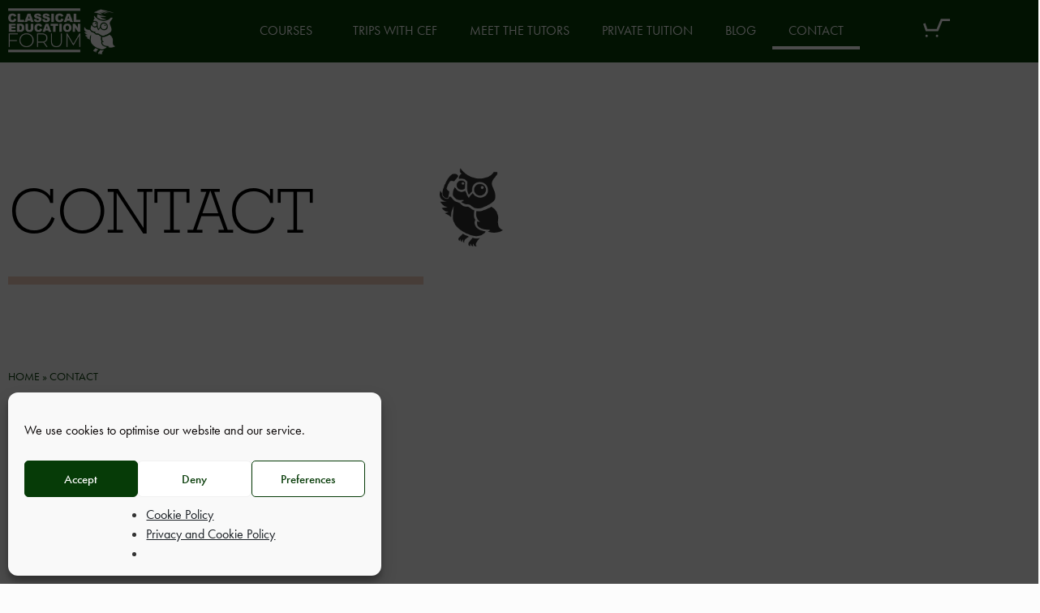

--- FILE ---
content_type: text/html; charset=UTF-8
request_url: https://classicaleducationforum.co.uk/contact/
body_size: 22681
content:
<!DOCTYPE html>
<html lang="en-GB">
<head>
	<meta charset="UTF-8">
		<meta name='robots' content='index, follow, max-image-preview:large, max-snippet:-1, max-video-preview:-1' />
	<style>img:is([sizes="auto" i], [sizes^="auto," i]) { contain-intrinsic-size: 3000px 1500px }</style>
	
	<!-- This site is optimized with the Yoast SEO plugin v26.7 - https://yoast.com/wordpress/plugins/seo/ -->
	<title>Contact - Classical Education Forum</title>
	<meta name="description" content="Contact Classical Education Forum Cardiff today to find out about our adult education courses, ranging from Humanities, Arts and Ancient &amp; Modern Languages." />
	<link rel="canonical" href="https://classicaleducationforum.co.uk/contact/" />
	<meta property="og:locale" content="en_GB" />
	<meta property="og:type" content="article" />
	<meta property="og:title" content="Contact - Classical Education Forum" />
	<meta property="og:description" content="Contact Classical Education Forum Cardiff today to find out about our adult education courses, ranging from Humanities, Arts and Ancient &amp; Modern Languages." />
	<meta property="og:url" content="https://classicaleducationforum.co.uk/contact/" />
	<meta property="og:site_name" content="Classical Education Forum" />
	<meta property="article:modified_time" content="2025-03-04T12:20:13+00:00" />
	<meta property="og:image" content="https://classicaleducationforum.co.uk/wp-content/uploads/2021/09/Contact@72x-8.png" />
	<meta property="og:image:width" content="114" />
	<meta property="og:image:height" content="143" />
	<meta property="og:image:type" content="image/png" />
	<meta name="twitter:card" content="summary_large_image" />
	<meta name="twitter:label1" content="Estimated reading time" />
	<meta name="twitter:data1" content="4 minutes" />
	<script type="application/ld+json" class="yoast-schema-graph">{"@context":"https://schema.org","@graph":[{"@type":"WebPage","@id":"https://classicaleducationforum.co.uk/contact/","url":"https://classicaleducationforum.co.uk/contact/","name":"Contact - Classical Education Forum","isPartOf":{"@id":"https://classicaleducationforum.co.uk/#website"},"primaryImageOfPage":{"@id":"https://classicaleducationforum.co.uk/contact/#primaryimage"},"image":{"@id":"https://classicaleducationforum.co.uk/contact/#primaryimage"},"thumbnailUrl":"https://classicaleducationforum.co.uk/wp-content/uploads/2021/09/Contact@72x-8.png","datePublished":"2021-09-03T11:00:59+00:00","dateModified":"2025-03-04T12:20:13+00:00","description":"Contact Classical Education Forum Cardiff today to find out about our adult education courses, ranging from Humanities, Arts and Ancient & Modern Languages.","breadcrumb":{"@id":"https://classicaleducationforum.co.uk/contact/#breadcrumb"},"inLanguage":"en-GB","potentialAction":[{"@type":"ReadAction","target":["https://classicaleducationforum.co.uk/contact/"]}]},{"@type":"ImageObject","inLanguage":"en-GB","@id":"https://classicaleducationforum.co.uk/contact/#primaryimage","url":"https://classicaleducationforum.co.uk/wp-content/uploads/2021/09/Contact@72x-8.png","contentUrl":"https://classicaleducationforum.co.uk/wp-content/uploads/2021/09/Contact@72x-8.png","width":114,"height":143},{"@type":"BreadcrumbList","@id":"https://classicaleducationforum.co.uk/contact/#breadcrumb","itemListElement":[{"@type":"ListItem","position":1,"name":"Home","item":"https://classicaleducationforum.co.uk/"},{"@type":"ListItem","position":2,"name":"Contact"}]},{"@type":"WebSite","@id":"https://classicaleducationforum.co.uk/#website","url":"https://classicaleducationforum.co.uk/","name":"Classical Education Forum","description":"Classical Education Forum provides a range of adult education courses, on Humanities, Arts and both Ancient and Modern Languages, through weekly lectures, day schools, revision schools and trip.","publisher":{"@id":"https://classicaleducationforum.co.uk/#organization"},"potentialAction":[{"@type":"SearchAction","target":{"@type":"EntryPoint","urlTemplate":"https://classicaleducationforum.co.uk/?s={search_term_string}"},"query-input":{"@type":"PropertyValueSpecification","valueRequired":true,"valueName":"search_term_string"}}],"inLanguage":"en-GB"},{"@type":"Organization","@id":"https://classicaleducationforum.co.uk/#organization","name":"Classical Education Forum","url":"https://classicaleducationforum.co.uk/","logo":{"@type":"ImageObject","inLanguage":"en-GB","@id":"https://classicaleducationforum.co.uk/#/schema/logo/image/","url":"https://classicaleducationforum.co.uk/wp-content/uploads/2021/10/Untitled-1-01-scaled.jpg","contentUrl":"https://classicaleducationforum.co.uk/wp-content/uploads/2021/10/Untitled-1-01-scaled.jpg","width":2560,"height":1440,"caption":"Classical Education Forum"},"image":{"@id":"https://classicaleducationforum.co.uk/#/schema/logo/image/"}}]}</script>
	<!-- / Yoast SEO plugin. -->


<link rel="alternate" type="application/rss+xml" title="Classical Education Forum &raquo; Feed" href="https://classicaleducationforum.co.uk/feed/" />
<link rel="alternate" type="application/rss+xml" title="Classical Education Forum &raquo; Comments Feed" href="https://classicaleducationforum.co.uk/comments/feed/" />
<link rel="stylesheet" type="text/css" href="https://use.typekit.net/fjg8btg.css">
<link rel='stylesheet' id='hfe-widgets-style-css' href='https://classicaleducationforum.co.uk/wp-content/plugins/header-footer-elementor/inc/widgets-css/frontend.css?ver=2.8.1' media='all' />
<link rel='stylesheet' id='hfe-woo-product-grid-css' href='https://classicaleducationforum.co.uk/wp-content/plugins/header-footer-elementor/inc/widgets-css/woo-products.css?ver=2.8.1' media='all' />
<style id='global-styles-inline-css'>
:root{--wp--preset--aspect-ratio--square: 1;--wp--preset--aspect-ratio--4-3: 4/3;--wp--preset--aspect-ratio--3-4: 3/4;--wp--preset--aspect-ratio--3-2: 3/2;--wp--preset--aspect-ratio--2-3: 2/3;--wp--preset--aspect-ratio--16-9: 16/9;--wp--preset--aspect-ratio--9-16: 9/16;--wp--preset--color--black: #000000;--wp--preset--color--cyan-bluish-gray: #abb8c3;--wp--preset--color--white: #ffffff;--wp--preset--color--pale-pink: #f78da7;--wp--preset--color--vivid-red: #cf2e2e;--wp--preset--color--luminous-vivid-orange: #ff6900;--wp--preset--color--luminous-vivid-amber: #fcb900;--wp--preset--color--light-green-cyan: #7bdcb5;--wp--preset--color--vivid-green-cyan: #00d084;--wp--preset--color--pale-cyan-blue: #8ed1fc;--wp--preset--color--vivid-cyan-blue: #0693e3;--wp--preset--color--vivid-purple: #9b51e0;--wp--preset--gradient--vivid-cyan-blue-to-vivid-purple: linear-gradient(135deg,rgba(6,147,227,1) 0%,rgb(155,81,224) 100%);--wp--preset--gradient--light-green-cyan-to-vivid-green-cyan: linear-gradient(135deg,rgb(122,220,180) 0%,rgb(0,208,130) 100%);--wp--preset--gradient--luminous-vivid-amber-to-luminous-vivid-orange: linear-gradient(135deg,rgba(252,185,0,1) 0%,rgba(255,105,0,1) 100%);--wp--preset--gradient--luminous-vivid-orange-to-vivid-red: linear-gradient(135deg,rgba(255,105,0,1) 0%,rgb(207,46,46) 100%);--wp--preset--gradient--very-light-gray-to-cyan-bluish-gray: linear-gradient(135deg,rgb(238,238,238) 0%,rgb(169,184,195) 100%);--wp--preset--gradient--cool-to-warm-spectrum: linear-gradient(135deg,rgb(74,234,220) 0%,rgb(151,120,209) 20%,rgb(207,42,186) 40%,rgb(238,44,130) 60%,rgb(251,105,98) 80%,rgb(254,248,76) 100%);--wp--preset--gradient--blush-light-purple: linear-gradient(135deg,rgb(255,206,236) 0%,rgb(152,150,240) 100%);--wp--preset--gradient--blush-bordeaux: linear-gradient(135deg,rgb(254,205,165) 0%,rgb(254,45,45) 50%,rgb(107,0,62) 100%);--wp--preset--gradient--luminous-dusk: linear-gradient(135deg,rgb(255,203,112) 0%,rgb(199,81,192) 50%,rgb(65,88,208) 100%);--wp--preset--gradient--pale-ocean: linear-gradient(135deg,rgb(255,245,203) 0%,rgb(182,227,212) 50%,rgb(51,167,181) 100%);--wp--preset--gradient--electric-grass: linear-gradient(135deg,rgb(202,248,128) 0%,rgb(113,206,126) 100%);--wp--preset--gradient--midnight: linear-gradient(135deg,rgb(2,3,129) 0%,rgb(40,116,252) 100%);--wp--preset--font-size--small: 13px;--wp--preset--font-size--medium: 20px;--wp--preset--font-size--large: 36px;--wp--preset--font-size--x-large: 42px;--wp--preset--spacing--20: 0.44rem;--wp--preset--spacing--30: 0.67rem;--wp--preset--spacing--40: 1rem;--wp--preset--spacing--50: 1.5rem;--wp--preset--spacing--60: 2.25rem;--wp--preset--spacing--70: 3.38rem;--wp--preset--spacing--80: 5.06rem;--wp--preset--shadow--natural: 6px 6px 9px rgba(0, 0, 0, 0.2);--wp--preset--shadow--deep: 12px 12px 50px rgba(0, 0, 0, 0.4);--wp--preset--shadow--sharp: 6px 6px 0px rgba(0, 0, 0, 0.2);--wp--preset--shadow--outlined: 6px 6px 0px -3px rgba(255, 255, 255, 1), 6px 6px rgba(0, 0, 0, 1);--wp--preset--shadow--crisp: 6px 6px 0px rgba(0, 0, 0, 1);}:root { --wp--style--global--content-size: 800px;--wp--style--global--wide-size: 1200px; }:where(body) { margin: 0; }.wp-site-blocks > .alignleft { float: left; margin-right: 2em; }.wp-site-blocks > .alignright { float: right; margin-left: 2em; }.wp-site-blocks > .aligncenter { justify-content: center; margin-left: auto; margin-right: auto; }:where(.wp-site-blocks) > * { margin-block-start: 24px; margin-block-end: 0; }:where(.wp-site-blocks) > :first-child { margin-block-start: 0; }:where(.wp-site-blocks) > :last-child { margin-block-end: 0; }:root { --wp--style--block-gap: 24px; }:root :where(.is-layout-flow) > :first-child{margin-block-start: 0;}:root :where(.is-layout-flow) > :last-child{margin-block-end: 0;}:root :where(.is-layout-flow) > *{margin-block-start: 24px;margin-block-end: 0;}:root :where(.is-layout-constrained) > :first-child{margin-block-start: 0;}:root :where(.is-layout-constrained) > :last-child{margin-block-end: 0;}:root :where(.is-layout-constrained) > *{margin-block-start: 24px;margin-block-end: 0;}:root :where(.is-layout-flex){gap: 24px;}:root :where(.is-layout-grid){gap: 24px;}.is-layout-flow > .alignleft{float: left;margin-inline-start: 0;margin-inline-end: 2em;}.is-layout-flow > .alignright{float: right;margin-inline-start: 2em;margin-inline-end: 0;}.is-layout-flow > .aligncenter{margin-left: auto !important;margin-right: auto !important;}.is-layout-constrained > .alignleft{float: left;margin-inline-start: 0;margin-inline-end: 2em;}.is-layout-constrained > .alignright{float: right;margin-inline-start: 2em;margin-inline-end: 0;}.is-layout-constrained > .aligncenter{margin-left: auto !important;margin-right: auto !important;}.is-layout-constrained > :where(:not(.alignleft):not(.alignright):not(.alignfull)){max-width: var(--wp--style--global--content-size);margin-left: auto !important;margin-right: auto !important;}.is-layout-constrained > .alignwide{max-width: var(--wp--style--global--wide-size);}body .is-layout-flex{display: flex;}.is-layout-flex{flex-wrap: wrap;align-items: center;}.is-layout-flex > :is(*, div){margin: 0;}body .is-layout-grid{display: grid;}.is-layout-grid > :is(*, div){margin: 0;}body{padding-top: 0px;padding-right: 0px;padding-bottom: 0px;padding-left: 0px;}a:where(:not(.wp-element-button)){text-decoration: underline;}:root :where(.wp-element-button, .wp-block-button__link){background-color: #32373c;border-width: 0;color: #fff;font-family: inherit;font-size: inherit;line-height: inherit;padding: calc(0.667em + 2px) calc(1.333em + 2px);text-decoration: none;}.has-black-color{color: var(--wp--preset--color--black) !important;}.has-cyan-bluish-gray-color{color: var(--wp--preset--color--cyan-bluish-gray) !important;}.has-white-color{color: var(--wp--preset--color--white) !important;}.has-pale-pink-color{color: var(--wp--preset--color--pale-pink) !important;}.has-vivid-red-color{color: var(--wp--preset--color--vivid-red) !important;}.has-luminous-vivid-orange-color{color: var(--wp--preset--color--luminous-vivid-orange) !important;}.has-luminous-vivid-amber-color{color: var(--wp--preset--color--luminous-vivid-amber) !important;}.has-light-green-cyan-color{color: var(--wp--preset--color--light-green-cyan) !important;}.has-vivid-green-cyan-color{color: var(--wp--preset--color--vivid-green-cyan) !important;}.has-pale-cyan-blue-color{color: var(--wp--preset--color--pale-cyan-blue) !important;}.has-vivid-cyan-blue-color{color: var(--wp--preset--color--vivid-cyan-blue) !important;}.has-vivid-purple-color{color: var(--wp--preset--color--vivid-purple) !important;}.has-black-background-color{background-color: var(--wp--preset--color--black) !important;}.has-cyan-bluish-gray-background-color{background-color: var(--wp--preset--color--cyan-bluish-gray) !important;}.has-white-background-color{background-color: var(--wp--preset--color--white) !important;}.has-pale-pink-background-color{background-color: var(--wp--preset--color--pale-pink) !important;}.has-vivid-red-background-color{background-color: var(--wp--preset--color--vivid-red) !important;}.has-luminous-vivid-orange-background-color{background-color: var(--wp--preset--color--luminous-vivid-orange) !important;}.has-luminous-vivid-amber-background-color{background-color: var(--wp--preset--color--luminous-vivid-amber) !important;}.has-light-green-cyan-background-color{background-color: var(--wp--preset--color--light-green-cyan) !important;}.has-vivid-green-cyan-background-color{background-color: var(--wp--preset--color--vivid-green-cyan) !important;}.has-pale-cyan-blue-background-color{background-color: var(--wp--preset--color--pale-cyan-blue) !important;}.has-vivid-cyan-blue-background-color{background-color: var(--wp--preset--color--vivid-cyan-blue) !important;}.has-vivid-purple-background-color{background-color: var(--wp--preset--color--vivid-purple) !important;}.has-black-border-color{border-color: var(--wp--preset--color--black) !important;}.has-cyan-bluish-gray-border-color{border-color: var(--wp--preset--color--cyan-bluish-gray) !important;}.has-white-border-color{border-color: var(--wp--preset--color--white) !important;}.has-pale-pink-border-color{border-color: var(--wp--preset--color--pale-pink) !important;}.has-vivid-red-border-color{border-color: var(--wp--preset--color--vivid-red) !important;}.has-luminous-vivid-orange-border-color{border-color: var(--wp--preset--color--luminous-vivid-orange) !important;}.has-luminous-vivid-amber-border-color{border-color: var(--wp--preset--color--luminous-vivid-amber) !important;}.has-light-green-cyan-border-color{border-color: var(--wp--preset--color--light-green-cyan) !important;}.has-vivid-green-cyan-border-color{border-color: var(--wp--preset--color--vivid-green-cyan) !important;}.has-pale-cyan-blue-border-color{border-color: var(--wp--preset--color--pale-cyan-blue) !important;}.has-vivid-cyan-blue-border-color{border-color: var(--wp--preset--color--vivid-cyan-blue) !important;}.has-vivid-purple-border-color{border-color: var(--wp--preset--color--vivid-purple) !important;}.has-vivid-cyan-blue-to-vivid-purple-gradient-background{background: var(--wp--preset--gradient--vivid-cyan-blue-to-vivid-purple) !important;}.has-light-green-cyan-to-vivid-green-cyan-gradient-background{background: var(--wp--preset--gradient--light-green-cyan-to-vivid-green-cyan) !important;}.has-luminous-vivid-amber-to-luminous-vivid-orange-gradient-background{background: var(--wp--preset--gradient--luminous-vivid-amber-to-luminous-vivid-orange) !important;}.has-luminous-vivid-orange-to-vivid-red-gradient-background{background: var(--wp--preset--gradient--luminous-vivid-orange-to-vivid-red) !important;}.has-very-light-gray-to-cyan-bluish-gray-gradient-background{background: var(--wp--preset--gradient--very-light-gray-to-cyan-bluish-gray) !important;}.has-cool-to-warm-spectrum-gradient-background{background: var(--wp--preset--gradient--cool-to-warm-spectrum) !important;}.has-blush-light-purple-gradient-background{background: var(--wp--preset--gradient--blush-light-purple) !important;}.has-blush-bordeaux-gradient-background{background: var(--wp--preset--gradient--blush-bordeaux) !important;}.has-luminous-dusk-gradient-background{background: var(--wp--preset--gradient--luminous-dusk) !important;}.has-pale-ocean-gradient-background{background: var(--wp--preset--gradient--pale-ocean) !important;}.has-electric-grass-gradient-background{background: var(--wp--preset--gradient--electric-grass) !important;}.has-midnight-gradient-background{background: var(--wp--preset--gradient--midnight) !important;}.has-small-font-size{font-size: var(--wp--preset--font-size--small) !important;}.has-medium-font-size{font-size: var(--wp--preset--font-size--medium) !important;}.has-large-font-size{font-size: var(--wp--preset--font-size--large) !important;}.has-x-large-font-size{font-size: var(--wp--preset--font-size--x-large) !important;}
:root :where(.wp-block-pullquote){font-size: 1.5em;line-height: 1.6;}
</style>
<link rel='stylesheet' id='woocommerce-layout-css' href='https://classicaleducationforum.co.uk/wp-content/plugins/woocommerce/assets/css/woocommerce-layout.css?ver=10.4.3' media='all' />
<link rel='stylesheet' id='woocommerce-smallscreen-css' href='https://classicaleducationforum.co.uk/wp-content/plugins/woocommerce/assets/css/woocommerce-smallscreen.css?ver=10.4.3' media='only screen and (max-width: 768px)' />
<link rel='stylesheet' id='woocommerce-general-css' href='https://classicaleducationforum.co.uk/wp-content/plugins/woocommerce/assets/css/woocommerce.css?ver=10.4.3' media='all' />
<style id='woocommerce-inline-inline-css'>
.woocommerce form .form-row .required { visibility: visible; }
</style>
<link rel='stylesheet' id='cmplz-general-css' href='https://classicaleducationforum.co.uk/wp-content/plugins/complianz-gdpr/assets/css/cookieblocker.min.css?ver=1765906296' media='all' />
<link rel='stylesheet' id='hfe-style-css' href='https://classicaleducationforum.co.uk/wp-content/plugins/header-footer-elementor/assets/css/header-footer-elementor.css?ver=2.8.1' media='all' />
<link rel='stylesheet' id='elementor-icons-css' href='https://classicaleducationforum.co.uk/wp-content/plugins/elementor/assets/lib/eicons/css/elementor-icons.min.css?ver=5.45.0' media='all' />
<link rel='stylesheet' id='elementor-frontend-css' href='https://classicaleducationforum.co.uk/wp-content/plugins/elementor/assets/css/frontend.min.css?ver=3.34.1' media='all' />
<link rel='stylesheet' id='elementor-post-12-css' href='https://classicaleducationforum.co.uk/wp-content/uploads/elementor/css/post-12.css?ver=1768541664' media='all' />
<link rel='stylesheet' id='font-awesome-5-all-css' href='https://classicaleducationforum.co.uk/wp-content/plugins/elementor/assets/lib/font-awesome/css/all.min.css?ver=3.34.1' media='all' />
<link rel='stylesheet' id='font-awesome-4-shim-css' href='https://classicaleducationforum.co.uk/wp-content/plugins/elementor/assets/lib/font-awesome/css/v4-shims.min.css?ver=3.34.1' media='all' />
<link rel='stylesheet' id='widget-spacer-css' href='https://classicaleducationforum.co.uk/wp-content/plugins/elementor/assets/css/widget-spacer.min.css?ver=3.34.1' media='all' />
<link rel='stylesheet' id='widget-divider-css' href='https://classicaleducationforum.co.uk/wp-content/plugins/elementor/assets/css/widget-divider.min.css?ver=3.34.1' media='all' />
<link rel='stylesheet' id='widget-image-css' href='https://classicaleducationforum.co.uk/wp-content/plugins/elementor/assets/css/widget-image.min.css?ver=3.34.1' media='all' />
<link rel='stylesheet' id='e-animation-fadeIn-css' href='https://classicaleducationforum.co.uk/wp-content/plugins/elementor/assets/lib/animations/styles/fadeIn.min.css?ver=3.34.1' media='all' />
<link rel='stylesheet' id='widget-breadcrumbs-css' href='https://classicaleducationforum.co.uk/wp-content/plugins/elementor-pro/assets/css/widget-breadcrumbs.min.css?ver=3.34.0' media='all' />
<link rel='stylesheet' id='widget-form-css' href='https://classicaleducationforum.co.uk/wp-content/plugins/elementor-pro/assets/css/widget-form.min.css?ver=3.34.0' media='all' />
<link rel='stylesheet' id='e-animation-shrink-css' href='https://classicaleducationforum.co.uk/wp-content/plugins/elementor/assets/lib/animations/styles/e-animation-shrink.min.css?ver=3.34.1' media='all' />
<link rel='stylesheet' id='widget-image-box-css' href='https://classicaleducationforum.co.uk/wp-content/plugins/elementor/assets/css/widget-image-box.min.css?ver=3.34.1' media='all' />
<link rel='stylesheet' id='e-animation-grow-css' href='https://classicaleducationforum.co.uk/wp-content/plugins/elementor/assets/lib/animations/styles/e-animation-grow.min.css?ver=3.34.1' media='all' />
<link rel='stylesheet' id='elementor-post-328-css' href='https://classicaleducationforum.co.uk/wp-content/uploads/elementor/css/post-328.css?ver=1768554858' media='all' />
<link rel='stylesheet' id='elementor-post-337-css' href='https://classicaleducationforum.co.uk/wp-content/uploads/elementor/css/post-337.css?ver=1768541665' media='all' />
<link rel='stylesheet' id='elementor-post-107-css' href='https://classicaleducationforum.co.uk/wp-content/uploads/elementor/css/post-107.css?ver=1768541665' media='all' />
<link rel='stylesheet' id='hello-elementor-css' href='https://classicaleducationforum.co.uk/wp-content/themes/hello-elementor/assets/css/reset.css?ver=3.4.5' media='all' />
<link rel='stylesheet' id='hello-elementor-theme-style-css' href='https://classicaleducationforum.co.uk/wp-content/themes/hello-elementor/assets/css/theme.css?ver=3.4.5' media='all' />
<link rel='stylesheet' id='hello-elementor-header-footer-css' href='https://classicaleducationforum.co.uk/wp-content/themes/hello-elementor/assets/css/header-footer.css?ver=3.4.5' media='all' />
<link rel='stylesheet' id='hfe-elementor-icons-css' href='https://classicaleducationforum.co.uk/wp-content/plugins/elementor/assets/lib/eicons/css/elementor-icons.min.css?ver=5.34.0' media='all' />
<link rel='stylesheet' id='hfe-icons-list-css' href='https://classicaleducationforum.co.uk/wp-content/plugins/elementor/assets/css/widget-icon-list.min.css?ver=3.24.3' media='all' />
<link rel='stylesheet' id='hfe-social-icons-css' href='https://classicaleducationforum.co.uk/wp-content/plugins/elementor/assets/css/widget-social-icons.min.css?ver=3.24.0' media='all' />
<link rel='stylesheet' id='hfe-social-share-icons-brands-css' href='https://classicaleducationforum.co.uk/wp-content/plugins/elementor/assets/lib/font-awesome/css/brands.css?ver=5.15.3' media='all' />
<link rel='stylesheet' id='hfe-social-share-icons-fontawesome-css' href='https://classicaleducationforum.co.uk/wp-content/plugins/elementor/assets/lib/font-awesome/css/fontawesome.css?ver=5.15.3' media='all' />
<link rel='stylesheet' id='hfe-nav-menu-icons-css' href='https://classicaleducationforum.co.uk/wp-content/plugins/elementor/assets/lib/font-awesome/css/solid.css?ver=5.15.3' media='all' />
<link rel='stylesheet' id='hfe-widget-blockquote-css' href='https://classicaleducationforum.co.uk/wp-content/plugins/elementor-pro/assets/css/widget-blockquote.min.css?ver=3.25.0' media='all' />
<link rel='stylesheet' id='hfe-mega-menu-css' href='https://classicaleducationforum.co.uk/wp-content/plugins/elementor-pro/assets/css/widget-mega-menu.min.css?ver=3.26.2' media='all' />
<link rel='stylesheet' id='hfe-nav-menu-widget-css' href='https://classicaleducationforum.co.uk/wp-content/plugins/elementor-pro/assets/css/widget-nav-menu.min.css?ver=3.26.0' media='all' />
<link rel='stylesheet' id='elementor-gf-local-poppins-css' href='https://classicaleducationforum.co.uk/wp-content/uploads/elementor/google-fonts/css/poppins.css?ver=1742232665' media='all' />
<link rel='stylesheet' id='elementor-icons-shared-0-css' href='https://classicaleducationforum.co.uk/wp-content/plugins/elementor/assets/lib/font-awesome/css/fontawesome.min.css?ver=5.15.3' media='all' />
<link rel='stylesheet' id='elementor-icons-fa-solid-css' href='https://classicaleducationforum.co.uk/wp-content/plugins/elementor/assets/lib/font-awesome/css/solid.min.css?ver=5.15.3' media='all' />
<link rel='stylesheet' id='elementor-icons-fa-brands-css' href='https://classicaleducationforum.co.uk/wp-content/plugins/elementor/assets/lib/font-awesome/css/brands.min.css?ver=5.15.3' media='all' />
<script src="https://classicaleducationforum.co.uk/wp-content/plugins/google-analytics-for-wordpress/assets/js/frontend-gtag.min.js?ver=9.11.1" id="monsterinsights-frontend-script-js" async data-wp-strategy="async"></script>
<script data-cfasync="false" data-wpfc-render="false" id='monsterinsights-frontend-script-js-extra'>var monsterinsights_frontend = {"js_events_tracking":"true","download_extensions":"doc,pdf,ppt,zip,xls,docx,pptx,xlsx","inbound_paths":"[{\"path\":\"\\\/go\\\/\",\"label\":\"affiliate\"},{\"path\":\"\\\/recommend\\\/\",\"label\":\"affiliate\"}]","home_url":"https:\/\/classicaleducationforum.co.uk","hash_tracking":"false","v4_id":"G-TXNWRQK35S"};</script>
<script src="https://classicaleducationforum.co.uk/wp-includes/js/jquery/jquery.min.js?ver=3.7.1" id="jquery-core-js"></script>
<script src="https://classicaleducationforum.co.uk/wp-includes/js/jquery/jquery-migrate.min.js?ver=3.4.1" id="jquery-migrate-js"></script>
<script id="jquery-js-after">
!function($){"use strict";$(document).ready(function(){$(this).scrollTop()>100&&$(".hfe-scroll-to-top-wrap").removeClass("hfe-scroll-to-top-hide"),$(window).scroll(function(){$(this).scrollTop()<100?$(".hfe-scroll-to-top-wrap").fadeOut(300):$(".hfe-scroll-to-top-wrap").fadeIn(300)}),$(".hfe-scroll-to-top-wrap").on("click",function(){$("html, body").animate({scrollTop:0},300);return!1})})}(jQuery);
!function($){'use strict';$(document).ready(function(){var bar=$('.hfe-reading-progress-bar');if(!bar.length)return;$(window).on('scroll',function(){var s=$(window).scrollTop(),d=$(document).height()-$(window).height(),p=d? s/d*100:0;bar.css('width',p+'%')});});}(jQuery);
</script>
<script src="https://classicaleducationforum.co.uk/wp-content/plugins/woocommerce/assets/js/jquery-blockui/jquery.blockUI.min.js?ver=2.7.0-wc.10.4.3" id="wc-jquery-blockui-js" defer data-wp-strategy="defer"></script>
<script id="wc-add-to-cart-js-extra">
var wc_add_to_cart_params = {"ajax_url":"\/wp-admin\/admin-ajax.php","wc_ajax_url":"\/?wc-ajax=%%endpoint%%","i18n_view_cart":"View basket","cart_url":"https:\/\/classicaleducationforum.co.uk\/basket\/","is_cart":"","cart_redirect_after_add":"no"};
</script>
<script src="https://classicaleducationforum.co.uk/wp-content/plugins/woocommerce/assets/js/frontend/add-to-cart.min.js?ver=10.4.3" id="wc-add-to-cart-js" defer data-wp-strategy="defer"></script>
<script src="https://classicaleducationforum.co.uk/wp-content/plugins/woocommerce/assets/js/js-cookie/js.cookie.min.js?ver=2.1.4-wc.10.4.3" id="wc-js-cookie-js" defer data-wp-strategy="defer"></script>
<script id="woocommerce-js-extra">
var woocommerce_params = {"ajax_url":"\/wp-admin\/admin-ajax.php","wc_ajax_url":"\/?wc-ajax=%%endpoint%%","i18n_password_show":"Show password","i18n_password_hide":"Hide password"};
</script>
<script src="https://classicaleducationforum.co.uk/wp-content/plugins/woocommerce/assets/js/frontend/woocommerce.min.js?ver=10.4.3" id="woocommerce-js" defer data-wp-strategy="defer"></script>
<script src="https://classicaleducationforum.co.uk/wp-content/plugins/elementor/assets/lib/font-awesome/js/v4-shims.min.js?ver=3.34.1" id="font-awesome-4-shim-js"></script>
<script id="WCPAY_ASSETS-js-extra">
var wcpayAssets = {"url":"https:\/\/classicaleducationforum.co.uk\/wp-content\/plugins\/woocommerce-payments\/dist\/"};
</script>
<link rel="https://api.w.org/" href="https://classicaleducationforum.co.uk/wp-json/" /><link rel="alternate" title="JSON" type="application/json" href="https://classicaleducationforum.co.uk/wp-json/wp/v2/pages/328" /><link rel="EditURI" type="application/rsd+xml" title="RSD" href="https://classicaleducationforum.co.uk/xmlrpc.php?rsd" />
<link rel='shortlink' href='https://classicaleducationforum.co.uk/?p=328' />
<link rel="alternate" title="oEmbed (JSON)" type="application/json+oembed" href="https://classicaleducationforum.co.uk/wp-json/oembed/1.0/embed?url=https%3A%2F%2Fclassicaleducationforum.co.uk%2Fcontact%2F" />
<link rel="alternate" title="oEmbed (XML)" type="text/xml+oembed" href="https://classicaleducationforum.co.uk/wp-json/oembed/1.0/embed?url=https%3A%2F%2Fclassicaleducationforum.co.uk%2Fcontact%2F&#038;format=xml" />
<!-- Global site tag (gtag.js) - Google Analytics -->
<script type="text/plain" data-service="google-analytics" data-category="statistics" async data-cmplz-src="https://www.googletagmanager.com/gtag/js?id=G-BZEXESD8DM"></script>
<script>
  window.dataLayer = window.dataLayer || [];
  function gtag(){dataLayer.push(arguments);}
  gtag('js', new Date());

  gtag('config', 'G-BZEXESD8DM');
</script>
<meta name="google-site-verification" content="X15oRTIY_4_QckFpCB6G3x5SMBbh7sGQk-D0DzZKZrU" />			<style>.cmplz-hidden {
					display: none !important;
				}</style>	<noscript><style>.woocommerce-product-gallery{ opacity: 1 !important; }</style></noscript>
	<meta name="generator" content="Elementor 3.34.1; features: additional_custom_breakpoints; settings: css_print_method-external, google_font-enabled, font_display-auto">
			<style>
				.e-con.e-parent:nth-of-type(n+4):not(.e-lazyloaded):not(.e-no-lazyload),
				.e-con.e-parent:nth-of-type(n+4):not(.e-lazyloaded):not(.e-no-lazyload) * {
					background-image: none !important;
				}
				@media screen and (max-height: 1024px) {
					.e-con.e-parent:nth-of-type(n+3):not(.e-lazyloaded):not(.e-no-lazyload),
					.e-con.e-parent:nth-of-type(n+3):not(.e-lazyloaded):not(.e-no-lazyload) * {
						background-image: none !important;
					}
				}
				@media screen and (max-height: 640px) {
					.e-con.e-parent:nth-of-type(n+2):not(.e-lazyloaded):not(.e-no-lazyload),
					.e-con.e-parent:nth-of-type(n+2):not(.e-lazyloaded):not(.e-no-lazyload) * {
						background-image: none !important;
					}
				}
			</style>
			<link rel="icon" href="https://classicaleducationforum.co.uk/wp-content/uploads/2021/09/cropped-Classical-Education-Favicon-10-10-32x32.jpg" sizes="32x32" />
<link rel="icon" href="https://classicaleducationforum.co.uk/wp-content/uploads/2021/09/cropped-Classical-Education-Favicon-10-10-192x192.jpg" sizes="192x192" />
<link rel="apple-touch-icon" href="https://classicaleducationforum.co.uk/wp-content/uploads/2021/09/cropped-Classical-Education-Favicon-10-10-180x180.jpg" />
<meta name="msapplication-TileImage" content="https://classicaleducationforum.co.uk/wp-content/uploads/2021/09/cropped-Classical-Education-Favicon-10-10-270x270.jpg" />
		<style id="wp-custom-css">
			/* Standard links */
a {
    color: #000000;
}
a:hover {
   color: #063b07}

a {
	margin:
}

function search_filter($query) {
  if ( !is_admin() && $query->is_main_query() ) {
    if ($query->is_search) {
      $query->set('post_type', 'post');
    }
  }
}

add_action('pre_get_posts','search_filter');

a[href="https://marketingpurks.co.uk/"] {
  color: white;		</style>
			<meta name="viewport" content="width=device-width, initial-scale=1.0, viewport-fit=cover" /></head>
<body data-cmplz=1 class="wp-singular page-template page-template-elementor_canvas page page-id-328 wp-embed-responsive wp-theme-hello-elementor theme-hello-elementor woocommerce-no-js ehf-header ehf-footer ehf-template-hello-elementor ehf-stylesheet-hello-elementor hello-elementor-default elementor-default elementor-template-canvas elementor-kit-12 elementor-page elementor-page-328">
			<header id="masthead" itemscope="itemscope" itemtype="https://schema.org/WPHeader">
			<p class="main-title bhf-hidden" itemprop="headline"><a href="https://classicaleducationforum.co.uk" title="Classical Education Forum" rel="home">Classical Education Forum</a></p>
					<div data-elementor-type="wp-post" data-elementor-id="337" class="elementor elementor-337" data-elementor-post-type="elementor-hf">
						<section class="elementor-section elementor-top-section elementor-element elementor-element-ff8ff18 elementor-section-content-middle elementor-hidden-tablet elementor-hidden-mobile elementor-section-boxed elementor-section-height-default elementor-section-height-default elementor-invisible" data-id="ff8ff18" data-element_type="section" data-settings="{&quot;background_background&quot;:&quot;classic&quot;,&quot;animation&quot;:&quot;fadeIn&quot;,&quot;sticky&quot;:&quot;top&quot;,&quot;sticky_on&quot;:[&quot;desktop&quot;,&quot;tablet&quot;,&quot;mobile&quot;],&quot;sticky_offset&quot;:0,&quot;sticky_effects_offset&quot;:0,&quot;sticky_anchor_link_offset&quot;:0}">
						<div class="elementor-container elementor-column-gap-default">
					<div class="elementor-column elementor-col-33 elementor-top-column elementor-element elementor-element-25bd618" data-id="25bd618" data-element_type="column">
			<div class="elementor-widget-wrap elementor-element-populated">
						<div class="elementor-element elementor-element-b8c0199 elementor-widget elementor-widget-image" data-id="b8c0199" data-element_type="widget" data-widget_type="image.default">
				<div class="elementor-widget-container">
																<a href="https://classicaleducationforum.co.uk/">
							<img width="420" height="182" src="https://classicaleducationforum.co.uk/wp-content/uploads/2021/09/Logo-.png" class="elementor-animation-grow attachment-large size-large wp-image-58" alt="Logo: Click to return to Homepage" srcset="https://classicaleducationforum.co.uk/wp-content/uploads/2021/09/Logo-.png 420w, https://classicaleducationforum.co.uk/wp-content/uploads/2021/09/Logo--300x130.png 300w" sizes="(max-width: 420px) 100vw, 420px" />								</a>
															</div>
				</div>
					</div>
		</div>
				<div class="elementor-column elementor-col-33 elementor-top-column elementor-element elementor-element-9bd58e8" data-id="9bd58e8" data-element_type="column">
			<div class="elementor-widget-wrap elementor-element-populated">
						<div class="elementor-element elementor-element-5a4414e elementor-nav-menu__align-center elementor-nav-menu--dropdown-tablet elementor-nav-menu__text-align-aside elementor-nav-menu--toggle elementor-nav-menu--burger elementor-widget elementor-widget-nav-menu" data-id="5a4414e" data-element_type="widget" data-settings="{&quot;submenu_icon&quot;:{&quot;value&quot;:&quot;&lt;i class=\&quot;\&quot; aria-hidden=\&quot;true\&quot;&gt;&lt;\/i&gt;&quot;,&quot;library&quot;:&quot;&quot;},&quot;layout&quot;:&quot;horizontal&quot;,&quot;toggle&quot;:&quot;burger&quot;}" data-widget_type="nav-menu.default">
				<div class="elementor-widget-container">
								<nav aria-label="Menu" class="elementor-nav-menu--main elementor-nav-menu__container elementor-nav-menu--layout-horizontal e--pointer-underline e--animation-fade">
				<ul id="menu-1-5a4414e" class="elementor-nav-menu"><li class="menu-item menu-item-type-post_type menu-item-object-page menu-item-has-children menu-item-334"><a href="https://classicaleducationforum.co.uk/course/" class="elementor-item">Courses</a>
<ul class="sub-menu elementor-nav-menu--dropdown">
	<li class="menu-item menu-item-type-post_type menu-item-object-page menu-item-889"><a href="https://classicaleducationforum.co.uk/archaeology-courses/" class="elementor-sub-item">Egyptology</a></li>
	<li class="menu-item menu-item-type-post_type menu-item-object-page menu-item-7061"><a href="https://classicaleducationforum.co.uk/architecture/" class="elementor-sub-item">Architecture</a></li>
	<li class="menu-item menu-item-type-post_type menu-item-object-page menu-item-888"><a href="https://classicaleducationforum.co.uk/history-courses/" class="elementor-sub-item">History</a></li>
	<li class="menu-item menu-item-type-post_type menu-item-object-page menu-item-887"><a href="https://classicaleducationforum.co.uk/art-history-courses/" class="elementor-sub-item">Art History</a></li>
	<li class="menu-item menu-item-type-post_type menu-item-object-page menu-item-886"><a href="https://classicaleducationforum.co.uk/modern-language-courses/" class="elementor-sub-item">Modern Languages</a></li>
	<li class="menu-item menu-item-type-post_type menu-item-object-page menu-item-885"><a href="https://classicaleducationforum.co.uk/literature-courses/" class="elementor-sub-item">History through Literature</a></li>
	<li class="menu-item menu-item-type-post_type menu-item-object-page menu-item-884"><a href="https://classicaleducationforum.co.uk/ancient-languages-courses/" class="elementor-sub-item">Ancient Languages</a></li>
</ul>
</li>
<li class="menu-item menu-item-type-post_type menu-item-object-page menu-item-10915"><a href="https://classicaleducationforum.co.uk/ancient-languages-courses-copy/" class="elementor-item">Trips with CEF</a></li>
<li class="menu-item menu-item-type-post_type menu-item-object-page menu-item-447"><a href="https://classicaleducationforum.co.uk/meet-the-tutors/" class="elementor-item">Meet the Tutors</a></li>
<li class="menu-item menu-item-type-post_type menu-item-object-page menu-item-4200"><a href="https://classicaleducationforum.co.uk/tutoring-services-in-cardiff/" class="elementor-item">Private Tuition</a></li>
<li class="menu-item menu-item-type-post_type menu-item-object-page menu-item-332"><a href="https://classicaleducationforum.co.uk/blog/" class="elementor-item">Blog</a></li>
<li class="menu-item menu-item-type-post_type menu-item-object-page current-menu-item page_item page-item-328 current_page_item menu-item-330"><a href="https://classicaleducationforum.co.uk/contact/" aria-current="page" class="elementor-item elementor-item-active">Contact</a></li>
</ul>			</nav>
					<div class="elementor-menu-toggle" role="button" tabindex="0" aria-label="Menu Toggle" aria-expanded="false">
			<i aria-hidden="true" role="presentation" class="elementor-menu-toggle__icon--open eicon-menu-bar"></i><i aria-hidden="true" role="presentation" class="elementor-menu-toggle__icon--close eicon-close"></i>		</div>
					<nav class="elementor-nav-menu--dropdown elementor-nav-menu__container" aria-hidden="true">
				<ul id="menu-2-5a4414e" class="elementor-nav-menu"><li class="menu-item menu-item-type-post_type menu-item-object-page menu-item-has-children menu-item-334"><a href="https://classicaleducationforum.co.uk/course/" class="elementor-item" tabindex="-1">Courses</a>
<ul class="sub-menu elementor-nav-menu--dropdown">
	<li class="menu-item menu-item-type-post_type menu-item-object-page menu-item-889"><a href="https://classicaleducationforum.co.uk/archaeology-courses/" class="elementor-sub-item" tabindex="-1">Egyptology</a></li>
	<li class="menu-item menu-item-type-post_type menu-item-object-page menu-item-7061"><a href="https://classicaleducationforum.co.uk/architecture/" class="elementor-sub-item" tabindex="-1">Architecture</a></li>
	<li class="menu-item menu-item-type-post_type menu-item-object-page menu-item-888"><a href="https://classicaleducationforum.co.uk/history-courses/" class="elementor-sub-item" tabindex="-1">History</a></li>
	<li class="menu-item menu-item-type-post_type menu-item-object-page menu-item-887"><a href="https://classicaleducationforum.co.uk/art-history-courses/" class="elementor-sub-item" tabindex="-1">Art History</a></li>
	<li class="menu-item menu-item-type-post_type menu-item-object-page menu-item-886"><a href="https://classicaleducationforum.co.uk/modern-language-courses/" class="elementor-sub-item" tabindex="-1">Modern Languages</a></li>
	<li class="menu-item menu-item-type-post_type menu-item-object-page menu-item-885"><a href="https://classicaleducationforum.co.uk/literature-courses/" class="elementor-sub-item" tabindex="-1">History through Literature</a></li>
	<li class="menu-item menu-item-type-post_type menu-item-object-page menu-item-884"><a href="https://classicaleducationforum.co.uk/ancient-languages-courses/" class="elementor-sub-item" tabindex="-1">Ancient Languages</a></li>
</ul>
</li>
<li class="menu-item menu-item-type-post_type menu-item-object-page menu-item-10915"><a href="https://classicaleducationforum.co.uk/ancient-languages-courses-copy/" class="elementor-item" tabindex="-1">Trips with CEF</a></li>
<li class="menu-item menu-item-type-post_type menu-item-object-page menu-item-447"><a href="https://classicaleducationforum.co.uk/meet-the-tutors/" class="elementor-item" tabindex="-1">Meet the Tutors</a></li>
<li class="menu-item menu-item-type-post_type menu-item-object-page menu-item-4200"><a href="https://classicaleducationforum.co.uk/tutoring-services-in-cardiff/" class="elementor-item" tabindex="-1">Private Tuition</a></li>
<li class="menu-item menu-item-type-post_type menu-item-object-page menu-item-332"><a href="https://classicaleducationforum.co.uk/blog/" class="elementor-item" tabindex="-1">Blog</a></li>
<li class="menu-item menu-item-type-post_type menu-item-object-page current-menu-item page_item page-item-328 current_page_item menu-item-330"><a href="https://classicaleducationforum.co.uk/contact/" aria-current="page" class="elementor-item elementor-item-active" tabindex="-1">Contact</a></li>
</ul>			</nav>
						</div>
				</div>
					</div>
		</div>
				<div class="elementor-column elementor-col-33 elementor-top-column elementor-element elementor-element-ed0b9ca elementor-hidden-tablet" data-id="ed0b9ca" data-element_type="column">
			<div class="elementor-widget-wrap elementor-element-populated">
						<div class="elementor-element elementor-element-7bac422 elementor-view-default elementor-widget elementor-widget-icon" data-id="7bac422" data-element_type="widget" data-widget_type="icon.default">
				<div class="elementor-widget-container">
							<div class="elementor-icon-wrapper">
			<a class="elementor-icon elementor-animation-grow" href="https://classicaleducationforum.co.uk/basket/">
			<svg xmlns="http://www.w3.org/2000/svg" viewBox="0 0 35.49 24.23"><defs><style>.cls-1{fill:none;stroke:#fff;stroke-miterlimit:10;stroke-width:3px;}.cls-2{fill:#fff;}</style></defs><g id="Layer_2" data-name="Layer 2"><g id="Layer_1-2" data-name="Layer 1"><polyline class="cls-1" points="35.49 1.5 24.42 1.5 18.88 14.86 4.4 14.86 1.42 6.16"></polyline><circle class="cls-2" cx="18.31" cy="22.6" r="1.63"></circle><circle class="cls-2" cx="4.53" cy="22.6" r="1.63"></circle></g></g></svg>			</a>
		</div>
						</div>
				</div>
					</div>
		</div>
					</div>
		</section>
				<section class="elementor-section elementor-top-section elementor-element elementor-element-0838104 elementor-section-content-middle elementor-hidden-mobile elementor-hidden-desktop elementor-section-boxed elementor-section-height-default elementor-section-height-default elementor-invisible" data-id="0838104" data-element_type="section" data-settings="{&quot;background_background&quot;:&quot;classic&quot;,&quot;animation&quot;:&quot;fadeIn&quot;,&quot;sticky&quot;:&quot;top&quot;,&quot;sticky_on&quot;:[&quot;desktop&quot;,&quot;tablet&quot;,&quot;mobile&quot;],&quot;sticky_offset&quot;:0,&quot;sticky_effects_offset&quot;:0,&quot;sticky_anchor_link_offset&quot;:0}">
						<div class="elementor-container elementor-column-gap-default">
					<div class="elementor-column elementor-col-33 elementor-top-column elementor-element elementor-element-ee7a6cb" data-id="ee7a6cb" data-element_type="column">
			<div class="elementor-widget-wrap elementor-element-populated">
						<div class="elementor-element elementor-element-bfd676b elementor-widget elementor-widget-image" data-id="bfd676b" data-element_type="widget" data-widget_type="image.default">
				<div class="elementor-widget-container">
																<a href="https://classicaleducationforum.co.uk/">
							<img width="420" height="182" src="https://classicaleducationforum.co.uk/wp-content/uploads/2021/09/Logo-.png" class="elementor-animation-grow attachment-large size-large wp-image-58" alt="Logo: Click to return to Homepage" srcset="https://classicaleducationforum.co.uk/wp-content/uploads/2021/09/Logo-.png 420w, https://classicaleducationforum.co.uk/wp-content/uploads/2021/09/Logo--300x130.png 300w" sizes="(max-width: 420px) 100vw, 420px" />								</a>
															</div>
				</div>
					</div>
		</div>
				<div class="elementor-column elementor-col-33 elementor-top-column elementor-element elementor-element-76a2aa4" data-id="76a2aa4" data-element_type="column">
			<div class="elementor-widget-wrap elementor-element-populated">
						<div class="elementor-element elementor-element-ecf11a4 elementor-nav-menu__align-center elementor-nav-menu--stretch elementor-nav-menu--dropdown-tablet elementor-nav-menu__text-align-aside elementor-nav-menu--toggle elementor-nav-menu--burger elementor-widget elementor-widget-nav-menu" data-id="ecf11a4" data-element_type="widget" data-settings="{&quot;submenu_icon&quot;:{&quot;value&quot;:&quot;&lt;i class=\&quot;\&quot; aria-hidden=\&quot;true\&quot;&gt;&lt;\/i&gt;&quot;,&quot;library&quot;:&quot;&quot;},&quot;full_width&quot;:&quot;stretch&quot;,&quot;layout&quot;:&quot;horizontal&quot;,&quot;toggle&quot;:&quot;burger&quot;}" data-widget_type="nav-menu.default">
				<div class="elementor-widget-container">
								<nav aria-label="Menu" class="elementor-nav-menu--main elementor-nav-menu__container elementor-nav-menu--layout-horizontal e--pointer-underline e--animation-fade">
				<ul id="menu-1-ecf11a4" class="elementor-nav-menu"><li class="menu-item menu-item-type-post_type menu-item-object-page menu-item-has-children menu-item-334"><a href="https://classicaleducationforum.co.uk/course/" class="elementor-item">Courses</a>
<ul class="sub-menu elementor-nav-menu--dropdown">
	<li class="menu-item menu-item-type-post_type menu-item-object-page menu-item-889"><a href="https://classicaleducationforum.co.uk/archaeology-courses/" class="elementor-sub-item">Egyptology</a></li>
	<li class="menu-item menu-item-type-post_type menu-item-object-page menu-item-7061"><a href="https://classicaleducationforum.co.uk/architecture/" class="elementor-sub-item">Architecture</a></li>
	<li class="menu-item menu-item-type-post_type menu-item-object-page menu-item-888"><a href="https://classicaleducationforum.co.uk/history-courses/" class="elementor-sub-item">History</a></li>
	<li class="menu-item menu-item-type-post_type menu-item-object-page menu-item-887"><a href="https://classicaleducationforum.co.uk/art-history-courses/" class="elementor-sub-item">Art History</a></li>
	<li class="menu-item menu-item-type-post_type menu-item-object-page menu-item-886"><a href="https://classicaleducationforum.co.uk/modern-language-courses/" class="elementor-sub-item">Modern Languages</a></li>
	<li class="menu-item menu-item-type-post_type menu-item-object-page menu-item-885"><a href="https://classicaleducationforum.co.uk/literature-courses/" class="elementor-sub-item">History through Literature</a></li>
	<li class="menu-item menu-item-type-post_type menu-item-object-page menu-item-884"><a href="https://classicaleducationforum.co.uk/ancient-languages-courses/" class="elementor-sub-item">Ancient Languages</a></li>
</ul>
</li>
<li class="menu-item menu-item-type-post_type menu-item-object-page menu-item-10915"><a href="https://classicaleducationforum.co.uk/ancient-languages-courses-copy/" class="elementor-item">Trips with CEF</a></li>
<li class="menu-item menu-item-type-post_type menu-item-object-page menu-item-447"><a href="https://classicaleducationforum.co.uk/meet-the-tutors/" class="elementor-item">Meet the Tutors</a></li>
<li class="menu-item menu-item-type-post_type menu-item-object-page menu-item-4200"><a href="https://classicaleducationforum.co.uk/tutoring-services-in-cardiff/" class="elementor-item">Private Tuition</a></li>
<li class="menu-item menu-item-type-post_type menu-item-object-page menu-item-332"><a href="https://classicaleducationforum.co.uk/blog/" class="elementor-item">Blog</a></li>
<li class="menu-item menu-item-type-post_type menu-item-object-page current-menu-item page_item page-item-328 current_page_item menu-item-330"><a href="https://classicaleducationforum.co.uk/contact/" aria-current="page" class="elementor-item elementor-item-active">Contact</a></li>
</ul>			</nav>
					<div class="elementor-menu-toggle" role="button" tabindex="0" aria-label="Menu Toggle" aria-expanded="false">
			<i aria-hidden="true" role="presentation" class="elementor-menu-toggle__icon--open eicon-menu-bar"></i><i aria-hidden="true" role="presentation" class="elementor-menu-toggle__icon--close eicon-close"></i>		</div>
					<nav class="elementor-nav-menu--dropdown elementor-nav-menu__container" aria-hidden="true">
				<ul id="menu-2-ecf11a4" class="elementor-nav-menu"><li class="menu-item menu-item-type-post_type menu-item-object-page menu-item-has-children menu-item-334"><a href="https://classicaleducationforum.co.uk/course/" class="elementor-item" tabindex="-1">Courses</a>
<ul class="sub-menu elementor-nav-menu--dropdown">
	<li class="menu-item menu-item-type-post_type menu-item-object-page menu-item-889"><a href="https://classicaleducationforum.co.uk/archaeology-courses/" class="elementor-sub-item" tabindex="-1">Egyptology</a></li>
	<li class="menu-item menu-item-type-post_type menu-item-object-page menu-item-7061"><a href="https://classicaleducationforum.co.uk/architecture/" class="elementor-sub-item" tabindex="-1">Architecture</a></li>
	<li class="menu-item menu-item-type-post_type menu-item-object-page menu-item-888"><a href="https://classicaleducationforum.co.uk/history-courses/" class="elementor-sub-item" tabindex="-1">History</a></li>
	<li class="menu-item menu-item-type-post_type menu-item-object-page menu-item-887"><a href="https://classicaleducationforum.co.uk/art-history-courses/" class="elementor-sub-item" tabindex="-1">Art History</a></li>
	<li class="menu-item menu-item-type-post_type menu-item-object-page menu-item-886"><a href="https://classicaleducationforum.co.uk/modern-language-courses/" class="elementor-sub-item" tabindex="-1">Modern Languages</a></li>
	<li class="menu-item menu-item-type-post_type menu-item-object-page menu-item-885"><a href="https://classicaleducationforum.co.uk/literature-courses/" class="elementor-sub-item" tabindex="-1">History through Literature</a></li>
	<li class="menu-item menu-item-type-post_type menu-item-object-page menu-item-884"><a href="https://classicaleducationforum.co.uk/ancient-languages-courses/" class="elementor-sub-item" tabindex="-1">Ancient Languages</a></li>
</ul>
</li>
<li class="menu-item menu-item-type-post_type menu-item-object-page menu-item-10915"><a href="https://classicaleducationforum.co.uk/ancient-languages-courses-copy/" class="elementor-item" tabindex="-1">Trips with CEF</a></li>
<li class="menu-item menu-item-type-post_type menu-item-object-page menu-item-447"><a href="https://classicaleducationforum.co.uk/meet-the-tutors/" class="elementor-item" tabindex="-1">Meet the Tutors</a></li>
<li class="menu-item menu-item-type-post_type menu-item-object-page menu-item-4200"><a href="https://classicaleducationforum.co.uk/tutoring-services-in-cardiff/" class="elementor-item" tabindex="-1">Private Tuition</a></li>
<li class="menu-item menu-item-type-post_type menu-item-object-page menu-item-332"><a href="https://classicaleducationforum.co.uk/blog/" class="elementor-item" tabindex="-1">Blog</a></li>
<li class="menu-item menu-item-type-post_type menu-item-object-page current-menu-item page_item page-item-328 current_page_item menu-item-330"><a href="https://classicaleducationforum.co.uk/contact/" aria-current="page" class="elementor-item elementor-item-active" tabindex="-1">Contact</a></li>
</ul>			</nav>
						</div>
				</div>
					</div>
		</div>
				<div class="elementor-column elementor-col-33 elementor-top-column elementor-element elementor-element-19ae210" data-id="19ae210" data-element_type="column">
			<div class="elementor-widget-wrap elementor-element-populated">
						<div class="elementor-element elementor-element-b03f428 elementor-view-default elementor-widget elementor-widget-icon" data-id="b03f428" data-element_type="widget" data-widget_type="icon.default">
				<div class="elementor-widget-container">
							<div class="elementor-icon-wrapper">
			<a class="elementor-icon elementor-animation-grow" href="https://classicaleducationforum.co.uk/basket/">
			<svg xmlns="http://www.w3.org/2000/svg" viewBox="0 0 35.49 24.23"><defs><style>.cls-1{fill:none;stroke:#fff;stroke-miterlimit:10;stroke-width:3px;}.cls-2{fill:#fff;}</style></defs><g id="Layer_2" data-name="Layer 2"><g id="Layer_1-2" data-name="Layer 1"><polyline class="cls-1" points="35.49 1.5 24.42 1.5 18.88 14.86 4.4 14.86 1.42 6.16"></polyline><circle class="cls-2" cx="18.31" cy="22.6" r="1.63"></circle><circle class="cls-2" cx="4.53" cy="22.6" r="1.63"></circle></g></g></svg>			</a>
		</div>
						</div>
				</div>
					</div>
		</div>
					</div>
		</section>
				<section class="elementor-section elementor-top-section elementor-element elementor-element-de2cfba elementor-hidden-desktop elementor-hidden-tablet elementor-section-height-full elementor-section-boxed elementor-section-height-default elementor-section-items-middle elementor-invisible" data-id="de2cfba" data-element_type="section" data-settings="{&quot;background_background&quot;:&quot;classic&quot;,&quot;animation&quot;:&quot;fadeIn&quot;,&quot;sticky&quot;:&quot;top&quot;,&quot;sticky_on&quot;:[&quot;desktop&quot;,&quot;tablet&quot;,&quot;mobile&quot;],&quot;sticky_offset&quot;:0,&quot;sticky_effects_offset&quot;:0,&quot;sticky_anchor_link_offset&quot;:0}">
						<div class="elementor-container elementor-column-gap-default">
					<div class="elementor-column elementor-col-33 elementor-top-column elementor-element elementor-element-a850282" data-id="a850282" data-element_type="column">
			<div class="elementor-widget-wrap elementor-element-populated">
						<div class="elementor-element elementor-element-cca0cec elementor-widget__width-inherit elementor-widget-mobile__width-auto elementor-widget elementor-widget-image" data-id="cca0cec" data-element_type="widget" data-widget_type="image.default">
				<div class="elementor-widget-container">
																<a href="https://classicaleducationforum.co.uk/">
							<img width="238" height="104" src="https://classicaleducationforum.co.uk/wp-content/uploads/2021/09/Mobile-Menu@72x.png" class="elementor-animation-grow attachment-full size-full wp-image-1804" alt="" />								</a>
															</div>
				</div>
					</div>
		</div>
				<div class="elementor-column elementor-col-33 elementor-top-column elementor-element elementor-element-31a5708" data-id="31a5708" data-element_type="column">
			<div class="elementor-widget-wrap elementor-element-populated">
						<div class="elementor-element elementor-element-1c2ce4f elementor-nav-menu__align-start elementor-nav-menu--stretch elementor-nav-menu--dropdown-tablet elementor-nav-menu__text-align-aside elementor-nav-menu--toggle elementor-nav-menu--burger elementor-widget elementor-widget-nav-menu" data-id="1c2ce4f" data-element_type="widget" data-settings="{&quot;submenu_icon&quot;:{&quot;value&quot;:&quot;&lt;i class=\&quot;fas fa-angle-down\&quot; aria-hidden=\&quot;true\&quot;&gt;&lt;\/i&gt;&quot;,&quot;library&quot;:&quot;fa-solid&quot;},&quot;full_width&quot;:&quot;stretch&quot;,&quot;layout&quot;:&quot;horizontal&quot;,&quot;toggle&quot;:&quot;burger&quot;}" data-widget_type="nav-menu.default">
				<div class="elementor-widget-container">
								<nav aria-label="Menu" class="elementor-nav-menu--main elementor-nav-menu__container elementor-nav-menu--layout-horizontal e--pointer-underline e--animation-fade">
				<ul id="menu-1-1c2ce4f" class="elementor-nav-menu"><li class="menu-item menu-item-type-post_type menu-item-object-page menu-item-has-children menu-item-2200"><a href="https://classicaleducationforum.co.uk/course/" class="elementor-item">Courses</a>
<ul class="sub-menu elementor-nav-menu--dropdown">
	<li class="menu-item menu-item-type-post_type menu-item-object-page menu-item-3699"><a href="https://classicaleducationforum.co.uk/archaeology-courses/" class="elementor-sub-item">Egyptology</a></li>
	<li class="menu-item menu-item-type-post_type menu-item-object-page menu-item-7039"><a href="https://classicaleducationforum.co.uk/architecture/" class="elementor-sub-item">Architecture</a></li>
	<li class="menu-item menu-item-type-post_type menu-item-object-page menu-item-3698"><a href="https://classicaleducationforum.co.uk/history-courses/" class="elementor-sub-item">History</a></li>
	<li class="menu-item menu-item-type-post_type menu-item-object-page menu-item-3697"><a href="https://classicaleducationforum.co.uk/art-history-courses/" class="elementor-sub-item">Art History</a></li>
	<li class="menu-item menu-item-type-post_type menu-item-object-page menu-item-3696"><a href="https://classicaleducationforum.co.uk/modern-language-courses/" class="elementor-sub-item">Modern Languages</a></li>
	<li class="menu-item menu-item-type-post_type menu-item-object-page menu-item-3695"><a href="https://classicaleducationforum.co.uk/literature-courses/" class="elementor-sub-item">History through Literature</a></li>
	<li class="menu-item menu-item-type-post_type menu-item-object-page menu-item-3694"><a href="https://classicaleducationforum.co.uk/ancient-languages-courses/" class="elementor-sub-item">Ancient Languages</a></li>
</ul>
</li>
<li class="menu-item menu-item-type-post_type menu-item-object-page menu-item-10921"><a href="https://classicaleducationforum.co.uk/ancient-languages-courses-copy/" class="elementor-item">Trips with CEF</a></li>
<li class="menu-item menu-item-type-post_type menu-item-object-page menu-item-2204"><a href="https://classicaleducationforum.co.uk/meet-the-tutors/" class="elementor-item">Meet the Tutors</a></li>
<li class="menu-item menu-item-type-post_type menu-item-object-page menu-item-4199"><a href="https://classicaleducationforum.co.uk/tutoring-services-in-cardiff/" class="elementor-item">Private Tuition</a></li>
<li class="menu-item menu-item-type-post_type menu-item-object-page menu-item-2202"><a href="https://classicaleducationforum.co.uk/blog/" class="elementor-item">Blog</a></li>
<li class="menu-item menu-item-type-post_type menu-item-object-page current-menu-item page_item page-item-328 current_page_item menu-item-2203"><a href="https://classicaleducationforum.co.uk/contact/" aria-current="page" class="elementor-item elementor-item-active">Contact</a></li>
<li class="menu-item menu-item-type-post_type menu-item-object-page menu-item-2201"><a href="https://classicaleducationforum.co.uk/basket/" class="elementor-item">Basket</a></li>
</ul>			</nav>
					<div class="elementor-menu-toggle" role="button" tabindex="0" aria-label="Menu Toggle" aria-expanded="false">
			<i aria-hidden="true" role="presentation" class="elementor-menu-toggle__icon--open eicon-menu-bar"></i><i aria-hidden="true" role="presentation" class="elementor-menu-toggle__icon--close eicon-close"></i>		</div>
					<nav class="elementor-nav-menu--dropdown elementor-nav-menu__container" aria-hidden="true">
				<ul id="menu-2-1c2ce4f" class="elementor-nav-menu"><li class="menu-item menu-item-type-post_type menu-item-object-page menu-item-has-children menu-item-2200"><a href="https://classicaleducationforum.co.uk/course/" class="elementor-item" tabindex="-1">Courses</a>
<ul class="sub-menu elementor-nav-menu--dropdown">
	<li class="menu-item menu-item-type-post_type menu-item-object-page menu-item-3699"><a href="https://classicaleducationforum.co.uk/archaeology-courses/" class="elementor-sub-item" tabindex="-1">Egyptology</a></li>
	<li class="menu-item menu-item-type-post_type menu-item-object-page menu-item-7039"><a href="https://classicaleducationforum.co.uk/architecture/" class="elementor-sub-item" tabindex="-1">Architecture</a></li>
	<li class="menu-item menu-item-type-post_type menu-item-object-page menu-item-3698"><a href="https://classicaleducationforum.co.uk/history-courses/" class="elementor-sub-item" tabindex="-1">History</a></li>
	<li class="menu-item menu-item-type-post_type menu-item-object-page menu-item-3697"><a href="https://classicaleducationforum.co.uk/art-history-courses/" class="elementor-sub-item" tabindex="-1">Art History</a></li>
	<li class="menu-item menu-item-type-post_type menu-item-object-page menu-item-3696"><a href="https://classicaleducationforum.co.uk/modern-language-courses/" class="elementor-sub-item" tabindex="-1">Modern Languages</a></li>
	<li class="menu-item menu-item-type-post_type menu-item-object-page menu-item-3695"><a href="https://classicaleducationforum.co.uk/literature-courses/" class="elementor-sub-item" tabindex="-1">History through Literature</a></li>
	<li class="menu-item menu-item-type-post_type menu-item-object-page menu-item-3694"><a href="https://classicaleducationforum.co.uk/ancient-languages-courses/" class="elementor-sub-item" tabindex="-1">Ancient Languages</a></li>
</ul>
</li>
<li class="menu-item menu-item-type-post_type menu-item-object-page menu-item-10921"><a href="https://classicaleducationforum.co.uk/ancient-languages-courses-copy/" class="elementor-item" tabindex="-1">Trips with CEF</a></li>
<li class="menu-item menu-item-type-post_type menu-item-object-page menu-item-2204"><a href="https://classicaleducationforum.co.uk/meet-the-tutors/" class="elementor-item" tabindex="-1">Meet the Tutors</a></li>
<li class="menu-item menu-item-type-post_type menu-item-object-page menu-item-4199"><a href="https://classicaleducationforum.co.uk/tutoring-services-in-cardiff/" class="elementor-item" tabindex="-1">Private Tuition</a></li>
<li class="menu-item menu-item-type-post_type menu-item-object-page menu-item-2202"><a href="https://classicaleducationforum.co.uk/blog/" class="elementor-item" tabindex="-1">Blog</a></li>
<li class="menu-item menu-item-type-post_type menu-item-object-page current-menu-item page_item page-item-328 current_page_item menu-item-2203"><a href="https://classicaleducationforum.co.uk/contact/" aria-current="page" class="elementor-item elementor-item-active" tabindex="-1">Contact</a></li>
<li class="menu-item menu-item-type-post_type menu-item-object-page menu-item-2201"><a href="https://classicaleducationforum.co.uk/basket/" class="elementor-item" tabindex="-1">Basket</a></li>
</ul>			</nav>
						</div>
				</div>
					</div>
		</div>
				<div class="elementor-column elementor-col-33 elementor-top-column elementor-element elementor-element-75f3397" data-id="75f3397" data-element_type="column">
			<div class="elementor-widget-wrap elementor-element-populated">
						<div class="elementor-element elementor-element-044746b elementor-view-default elementor-widget elementor-widget-icon" data-id="044746b" data-element_type="widget" data-widget_type="icon.default">
				<div class="elementor-widget-container">
							<div class="elementor-icon-wrapper">
			<a class="elementor-icon elementor-animation-grow" href="https://classicaleducationforum.co.uk/basket/">
			<svg xmlns="http://www.w3.org/2000/svg" viewBox="0 0 35.49 24.23"><defs><style>.cls-1{fill:none;stroke:#fff;stroke-miterlimit:10;stroke-width:3px;}.cls-2{fill:#fff;}</style></defs><g id="Layer_2" data-name="Layer 2"><g id="Layer_1-2" data-name="Layer 1"><polyline class="cls-1" points="35.49 1.5 24.42 1.5 18.88 14.86 4.4 14.86 1.42 6.16"></polyline><circle class="cls-2" cx="18.31" cy="22.6" r="1.63"></circle><circle class="cls-2" cx="4.53" cy="22.6" r="1.63"></circle></g></g></svg>			</a>
		</div>
						</div>
				</div>
					</div>
		</div>
					</div>
		</section>
				</div>
				</header>

			<div data-elementor-type="wp-page" data-elementor-id="328" class="elementor elementor-328" data-elementor-post-type="page">
						<section class="elementor-section elementor-top-section elementor-element elementor-element-8eb5ced animated-slow elementor-section-boxed elementor-section-height-default elementor-section-height-default elementor-invisible" data-id="8eb5ced" data-element_type="section" data-settings="{&quot;background_background&quot;:&quot;classic&quot;,&quot;animation&quot;:&quot;fadeIn&quot;}">
							<div class="elementor-background-overlay"></div>
							<div class="elementor-container elementor-column-gap-default">
					<div class="elementor-column elementor-col-50 elementor-top-column elementor-element elementor-element-0bd93c7" data-id="0bd93c7" data-element_type="column">
			<div class="elementor-widget-wrap elementor-element-populated">
						<div class="elementor-element elementor-element-b730ee6 elementor-widget elementor-widget-spacer" data-id="b730ee6" data-element_type="widget" data-widget_type="spacer.default">
				<div class="elementor-widget-container">
							<div class="elementor-spacer">
			<div class="elementor-spacer-inner"></div>
		</div>
						</div>
				</div>
				<div class="elementor-element elementor-element-61878db elementor-widget elementor-widget-text-editor" data-id="61878db" data-element_type="widget" data-widget_type="text-editor.default">
				<div class="elementor-widget-container">
									<p>CONTACT</p>								</div>
				</div>
				<div class="elementor-element elementor-element-a234416 elementor-hidden-mobile elementor-widget-divider--view-line elementor-widget elementor-widget-divider" data-id="a234416" data-element_type="widget" data-widget_type="divider.default">
				<div class="elementor-widget-container">
							<div class="elementor-divider">
			<span class="elementor-divider-separator">
						</span>
		</div>
						</div>
				</div>
				<div class="elementor-element elementor-element-32d881c elementor-hidden-mobile elementor-widget elementor-widget-spacer" data-id="32d881c" data-element_type="widget" data-widget_type="spacer.default">
				<div class="elementor-widget-container">
							<div class="elementor-spacer">
			<div class="elementor-spacer-inner"></div>
		</div>
						</div>
				</div>
					</div>
		</div>
				<div class="elementor-column elementor-col-50 elementor-top-column elementor-element elementor-element-d233890" data-id="d233890" data-element_type="column">
			<div class="elementor-widget-wrap elementor-element-populated">
						<div class="elementor-element elementor-element-90d04ee elementor-hidden-mobile elementor-widget elementor-widget-spacer" data-id="90d04ee" data-element_type="widget" data-widget_type="spacer.default">
				<div class="elementor-widget-container">
							<div class="elementor-spacer">
			<div class="elementor-spacer-inner"></div>
		</div>
						</div>
				</div>
				<div class="elementor-element elementor-element-4600180 elementor-widget elementor-widget-image" data-id="4600180" data-element_type="widget" data-widget_type="image.default">
				<div class="elementor-widget-container">
															<img decoding="async" width="114" height="143" src="https://classicaleducationforum.co.uk/wp-content/uploads/2021/09/Contact@72x-8.png" class="attachment-large size-large wp-image-609" alt="" />															</div>
				</div>
				<div class="elementor-element elementor-element-f147924 elementor-widget elementor-widget-spacer" data-id="f147924" data-element_type="widget" data-widget_type="spacer.default">
				<div class="elementor-widget-container">
							<div class="elementor-spacer">
			<div class="elementor-spacer-inner"></div>
		</div>
						</div>
				</div>
					</div>
		</div>
					</div>
		</section>
				<section class="elementor-section elementor-top-section elementor-element elementor-element-6f86440 animated-slow elementor-section-boxed elementor-section-height-default elementor-section-height-default elementor-invisible" data-id="6f86440" data-element_type="section" data-settings="{&quot;animation&quot;:&quot;fadeIn&quot;}">
						<div class="elementor-container elementor-column-gap-default">
					<div class="elementor-column elementor-col-100 elementor-top-column elementor-element elementor-element-de1c022" data-id="de1c022" data-element_type="column">
			<div class="elementor-widget-wrap elementor-element-populated">
						<div class="elementor-element elementor-element-f1a8c3c elementor-align-left elementor-mobile-align-center elementor-widget elementor-widget-breadcrumbs" data-id="f1a8c3c" data-element_type="widget" data-widget_type="breadcrumbs.default">
				<div class="elementor-widget-container">
					<p id="breadcrumbs"><span><span><a href="https://classicaleducationforum.co.uk/">Home</a></span> » <span class="breadcrumb_last" aria-current="page">Contact</span></span></p>				</div>
				</div>
					</div>
		</div>
					</div>
		</section>
				<section class="elementor-section elementor-top-section elementor-element elementor-element-8e241a2 animated-slow elementor-hidden-tablet elementor-section-boxed elementor-section-height-default elementor-section-height-default elementor-invisible" data-id="8e241a2" data-element_type="section" data-settings="{&quot;animation&quot;:&quot;fadeIn&quot;}">
						<div class="elementor-container elementor-column-gap-default">
					<div class="elementor-column elementor-col-50 elementor-top-column elementor-element elementor-element-5f670df" data-id="5f670df" data-element_type="column">
			<div class="elementor-widget-wrap elementor-element-populated">
						<div class="elementor-element elementor-element-ad78d8f elementor-widget elementor-widget-text-editor" data-id="ad78d8f" data-element_type="widget" data-widget_type="text-editor.default">
				<div class="elementor-widget-container">
									<p>For general enquiries please use the email form to contact us. All fields are required. Please click the &#8220;Submit&#8221; button once when done.</p>								</div>
				</div>
					</div>
		</div>
				<div class="elementor-column elementor-col-50 elementor-top-column elementor-element elementor-element-51c0854 elementor-hidden-tablet elementor-hidden-mobile" data-id="51c0854" data-element_type="column">
			<div class="elementor-widget-wrap">
							</div>
		</div>
					</div>
		</section>
				<section class="elementor-section elementor-top-section elementor-element elementor-element-7e8c5c2 animated-slow elementor-hidden-desktop elementor-hidden-mobile elementor-section-boxed elementor-section-height-default elementor-section-height-default elementor-invisible" data-id="7e8c5c2" data-element_type="section" data-settings="{&quot;animation&quot;:&quot;fadeIn&quot;}">
						<div class="elementor-container elementor-column-gap-default">
					<div class="elementor-column elementor-col-100 elementor-top-column elementor-element elementor-element-c191825" data-id="c191825" data-element_type="column">
			<div class="elementor-widget-wrap elementor-element-populated">
						<div class="elementor-element elementor-element-ebc716a elementor-widget elementor-widget-text-editor" data-id="ebc716a" data-element_type="widget" data-widget_type="text-editor.default">
				<div class="elementor-widget-container">
									<p>For general enquiries please use the email form to contact us. All fields are required. Please click the<br />&#8220;Submit&#8221; button once when done.</p>								</div>
				</div>
					</div>
		</div>
					</div>
		</section>
				<section class="elementor-section elementor-top-section elementor-element elementor-element-8c64c12 elementor-section-boxed elementor-section-height-default elementor-section-height-default" data-id="8c64c12" data-element_type="section">
						<div class="elementor-container elementor-column-gap-default">
					<div class="elementor-column elementor-col-100 elementor-top-column elementor-element elementor-element-d4913c8" data-id="d4913c8" data-element_type="column">
			<div class="elementor-widget-wrap elementor-element-populated">
						<div class="elementor-element elementor-element-7ca93c4 elementor-widget elementor-widget-spacer" data-id="7ca93c4" data-element_type="widget" data-widget_type="spacer.default">
				<div class="elementor-widget-container">
							<div class="elementor-spacer">
			<div class="elementor-spacer-inner"></div>
		</div>
						</div>
				</div>
					</div>
		</div>
					</div>
		</section>
				<section class="elementor-section elementor-top-section elementor-element elementor-element-0cca7b7 elementor-section-boxed elementor-section-height-default elementor-section-height-default" data-id="0cca7b7" data-element_type="section">
						<div class="elementor-container elementor-column-gap-default">
					<div class="elementor-column elementor-col-50 elementor-top-column elementor-element elementor-element-c965350" data-id="c965350" data-element_type="column">
			<div class="elementor-widget-wrap elementor-element-populated">
						<div class="elementor-element elementor-element-7ca5ce1 elementor-mobile-align-center elementor-hidden-tablet elementor-invisible elementor-widget elementor-widget-button" data-id="7ca5ce1" data-element_type="widget" data-settings="{&quot;_animation&quot;:&quot;fadeIn&quot;}" data-widget_type="button.default">
				<div class="elementor-widget-container">
									<div class="elementor-button-wrapper">
					<a class="elementor-button elementor-button-link elementor-size-sm" href="https://classicaleducationforum.co.uk/course/">
						<span class="elementor-button-content-wrapper">
									<span class="elementor-button-text">VIEW ALL OUR COURSES</span>
					</span>
					</a>
				</div>
								</div>
				</div>
					</div>
		</div>
				<div class="elementor-column elementor-col-50 elementor-top-column elementor-element elementor-element-2c1735d" data-id="2c1735d" data-element_type="column">
			<div class="elementor-widget-wrap">
							</div>
		</div>
					</div>
		</section>
				<section class="elementor-section elementor-top-section elementor-element elementor-element-dc2b404 elementor-section-content-middle animated-slow elementor-section-boxed elementor-section-height-default elementor-section-height-default elementor-invisible" data-id="dc2b404" data-element_type="section" data-settings="{&quot;animation&quot;:&quot;fadeIn&quot;}">
						<div class="elementor-container elementor-column-gap-wider">
					<div class="elementor-column elementor-col-50 elementor-top-column elementor-element elementor-element-8a80d00" data-id="8a80d00" data-element_type="column">
			<div class="elementor-widget-wrap elementor-element-populated">
						<div class="elementor-element elementor-element-c1edef5 elementor-button-align-stretch elementor-widget elementor-widget-form" data-id="c1edef5" data-element_type="widget" data-settings="{&quot;step_next_label&quot;:&quot;Next&quot;,&quot;step_previous_label&quot;:&quot;Previous&quot;,&quot;button_width&quot;:&quot;100&quot;,&quot;step_type&quot;:&quot;number_text&quot;,&quot;step_icon_shape&quot;:&quot;circle&quot;}" data-widget_type="form.default">
				<div class="elementor-widget-container">
							<form class="elementor-form" method="post" name="New Form" aria-label="New Form">
			<input type="hidden" name="post_id" value="328"/>
			<input type="hidden" name="form_id" value="c1edef5"/>
			<input type="hidden" name="referer_title" value="Contact - Classical Education Forum" />

							<input type="hidden" name="queried_id" value="328"/>
			
			<div class="elementor-form-fields-wrapper elementor-labels-above">
								<div class="elementor-field-type-text elementor-field-group elementor-column elementor-field-group-name elementor-col-100 elementor-field-required">
												<label for="form-field-name" class="elementor-field-label">
								Name							</label>
														<input size="1" type="text" name="form_fields[name]" id="form-field-name" class="elementor-field elementor-size-sm  elementor-field-textual" required="required">
											</div>
								<div class="elementor-field-type-email elementor-field-group elementor-column elementor-field-group-email elementor-col-100 elementor-field-required">
												<label for="form-field-email" class="elementor-field-label">
								Email							</label>
														<input size="1" type="email" name="form_fields[email]" id="form-field-email" class="elementor-field elementor-size-sm  elementor-field-textual" required="required">
											</div>
								<div class="elementor-field-type-number elementor-field-group elementor-column elementor-field-group-message elementor-col-100">
												<label for="form-field-message" class="elementor-field-label">
								Phone							</label>
									<input type="number" name="form_fields[message]" id="form-field-message" class="elementor-field elementor-size-sm  elementor-field-textual" min="" max="" >
						</div>
								<div class="elementor-field-type-textarea elementor-field-group elementor-column elementor-field-group-field_18bec56 elementor-col-100 elementor-field-required">
												<label for="form-field-field_18bec56" class="elementor-field-label">
								query							</label>
						<textarea class="elementor-field-textual elementor-field  elementor-size-sm" name="form_fields[field_18bec56]" id="form-field-field_18bec56" rows="4" required="required"></textarea>				</div>
								<div class="elementor-field-type-recaptcha elementor-field-group elementor-column elementor-field-group-field_beb96e6 elementor-col-100">
					<div class="elementor-field" id="form-field-field_beb96e6"><div class="elementor-g-recaptcha" data-sitekey="6LeyGeIqAAAAAIC9a-7k3ulY8KmzjlrT8o-uwu-q" data-type="v2_checkbox" data-theme="light" data-size="normal"></div></div>				</div>
								<div class="elementor-field-group elementor-column elementor-field-type-submit elementor-col-100 e-form__buttons">
					<button class="elementor-button elementor-size-sm" type="submit">
						<span class="elementor-button-content-wrapper">
																						<span class="elementor-button-text">Send</span>
													</span>
					</button>
				</div>
			</div>
		</form>
						</div>
				</div>
					</div>
		</div>
				<div class="elementor-column elementor-col-50 elementor-top-column elementor-element elementor-element-e5bc9f6" data-id="e5bc9f6" data-element_type="column">
			<div class="elementor-widget-wrap elementor-element-populated">
						<div class="elementor-element elementor-element-1815611 elementor-widget elementor-widget-text-editor" data-id="1815611" data-element_type="widget" data-widget_type="text-editor.default">
				<div class="elementor-widget-container">
									<p>Directions and Parking </p>								</div>
				</div>
				<div class="elementor-element elementor-element-8eb24cc elementor-widget elementor-widget-text-editor" data-id="8eb24cc" data-element_type="widget" data-widget_type="text-editor.default">
				<div class="elementor-widget-container">
									<p>Our classes are based in the East Wing of Insole Court, in Llandaff. </p><p><span style="color: var( --e-global-color-text ); font-family: var( --e-global-typography-text-font-family ), Sans-serif; font-weight: var( --e-global-typography-text-font-weight ); font-size: 1rem;">There are plenty of parking spaces available on site. </span></p>								</div>
				</div>
					</div>
		</div>
					</div>
		</section>
				<section class="elementor-section elementor-top-section elementor-element elementor-element-2a59350 animated-slow elementor-hidden-tablet elementor-hidden-mobile elementor-section-boxed elementor-section-height-default elementor-section-height-default elementor-invisible" data-id="2a59350" data-element_type="section" data-settings="{&quot;animation&quot;:&quot;fadeIn&quot;}">
						<div class="elementor-container elementor-column-gap-default">
					<div class="elementor-column elementor-col-33 elementor-top-column elementor-element elementor-element-df3d943" data-id="df3d943" data-element_type="column">
			<div class="elementor-widget-wrap elementor-element-populated">
						<div class="elementor-element elementor-element-5421f4e elementor-widget elementor-widget-spacer" data-id="5421f4e" data-element_type="widget" data-widget_type="spacer.default">
				<div class="elementor-widget-container">
							<div class="elementor-spacer">
			<div class="elementor-spacer-inner"></div>
		</div>
						</div>
				</div>
				<div class="elementor-element elementor-element-c89f48a elementor-position-left elementor-vertical-align-middle elementor-widget elementor-widget-image-box" data-id="c89f48a" data-element_type="widget" data-widget_type="image-box.default">
				<div class="elementor-widget-container">
					<div class="elementor-image-box-wrapper"><figure class="elementor-image-box-img"><a href="tel:07305549021" tabindex="-1"><img decoding="async" width="43" height="45" src="https://classicaleducationforum.co.uk/wp-content/uploads/2021/09/Phone-Icon@72x-8.png" class="elementor-animation-shrink attachment-full size-full wp-image-611" alt="Phone Us Button" /></a></figure><div class="elementor-image-box-content"><p class="elementor-image-box-description">07739251718</p></div></div>				</div>
				</div>
				<div class="elementor-element elementor-element-e4bd103 elementor-position-left elementor-vertical-align-top elementor-widget elementor-widget-image-box" data-id="e4bd103" data-element_type="widget" data-widget_type="image-box.default">
				<div class="elementor-widget-container">
					<div class="elementor-image-box-wrapper"><figure class="elementor-image-box-img"><a href="https://goo.gl/maps/L9DnqoyGLQE5xgAz5" tabindex="-1"><img decoding="async" width="34" height="47" src="https://classicaleducationforum.co.uk/wp-content/uploads/2021/09/Location-Icon@72x-8.png" class="elementor-animation-shrink attachment-full size-full wp-image-612" alt="Our Location, Maps Link Button" /></a></figure><div class="elementor-image-box-content"><p class="elementor-image-box-description">Classical Education Forum<br>
Insole Court<br>
Fairwater Road<br>
Llandaff<br>
Cardiff<br>
CF5 2LN<br></p></div></div>				</div>
				</div>
					</div>
		</div>
				<div class="elementor-column elementor-col-33 elementor-top-column elementor-element elementor-element-f6b0476" data-id="f6b0476" data-element_type="column">
			<div class="elementor-widget-wrap elementor-element-populated">
						<div class="elementor-element elementor-element-7cfe50a elementor-widget elementor-widget-spacer" data-id="7cfe50a" data-element_type="widget" data-widget_type="spacer.default">
				<div class="elementor-widget-container">
							<div class="elementor-spacer">
			<div class="elementor-spacer-inner"></div>
		</div>
						</div>
				</div>
				<div class="elementor-element elementor-element-1ec977e elementor-position-left elementor-vertical-align-middle elementor-widget elementor-widget-image-box" data-id="1ec977e" data-element_type="widget" data-widget_type="image-box.default">
				<div class="elementor-widget-container">
					<div class="elementor-image-box-wrapper"><figure class="elementor-image-box-img"><a href="https://www.cardiffbus.com/plan-a-journey" tabindex="-1"><img loading="lazy" decoding="async" width="48" height="55" src="https://classicaleducationforum.co.uk/wp-content/uploads/2021/09/Bus-Links-Icon@72x-8.png" class="elementor-animation-shrink attachment-full size-full wp-image-613" alt="Bus Links Button" /></a></figure><div class="elementor-image-box-content"><p class="elementor-image-box-description">Click Here to Plan your Journey</p></div></div>				</div>
				</div>
				<div class="elementor-element elementor-element-fd701a2 elementor-position-left elementor-vertical-align-top elementor-widget elementor-widget-image-box" data-id="fd701a2" data-element_type="widget" data-widget_type="image-box.default">
				<div class="elementor-widget-container">
					<div class="elementor-image-box-wrapper"><figure class="elementor-image-box-img"><a href="mailto:classicaleducationforum@hotmail.co.uk​" tabindex="-1"><img loading="lazy" decoding="async" width="49" height="36" src="https://classicaleducationforum.co.uk/wp-content/uploads/2021/09/Email-Icon@72x-8.png" class="elementor-animation-shrink attachment-full size-full wp-image-614" alt="Email Button" /></a></figure><div class="elementor-image-box-content"><p class="elementor-image-box-description">classicaleducationnew@hotmail.com</p></div></div>				</div>
				</div>
					</div>
		</div>
				<div class="elementor-column elementor-col-33 elementor-top-column elementor-element elementor-element-896f22f elementor-hidden-mobile" data-id="896f22f" data-element_type="column">
			<div class="elementor-widget-wrap elementor-element-populated">
						<div class="elementor-element elementor-element-c3a2842 elementor-widget elementor-widget-image" data-id="c3a2842" data-element_type="widget" data-widget_type="image.default">
				<div class="elementor-widget-container">
															<img loading="lazy" decoding="async" width="767" height="620" src="https://classicaleducationforum.co.uk/wp-content/uploads/2022/04/Insole-Court.svg" class="elementor-animation-grow attachment-full size-full wp-image-4611" alt="" />															</div>
				</div>
					</div>
		</div>
					</div>
		</section>
				<section class="elementor-section elementor-top-section elementor-element elementor-element-d394867 animated-slow elementor-hidden-tablet elementor-hidden-desktop elementor-section-boxed elementor-section-height-default elementor-section-height-default elementor-invisible" data-id="d394867" data-element_type="section" data-settings="{&quot;animation&quot;:&quot;fadeIn&quot;}">
						<div class="elementor-container elementor-column-gap-default">
					<div class="elementor-column elementor-col-33 elementor-top-column elementor-element elementor-element-0f9dc05" data-id="0f9dc05" data-element_type="column">
			<div class="elementor-widget-wrap elementor-element-populated">
						<div class="elementor-element elementor-element-7fd9074 elementor-widget elementor-widget-spacer" data-id="7fd9074" data-element_type="widget" data-widget_type="spacer.default">
				<div class="elementor-widget-container">
							<div class="elementor-spacer">
			<div class="elementor-spacer-inner"></div>
		</div>
						</div>
				</div>
				<div class="elementor-element elementor-element-35b1168 elementor-position-top elementor-widget elementor-widget-image-box" data-id="35b1168" data-element_type="widget" data-widget_type="image-box.default">
				<div class="elementor-widget-container">
					<div class="elementor-image-box-wrapper"><figure class="elementor-image-box-img"><a href="tel:07305549021" tabindex="-1"><img decoding="async" width="43" height="45" src="https://classicaleducationforum.co.uk/wp-content/uploads/2021/09/Phone-Icon@72x-8.png" class="elementor-animation-shrink attachment-full size-full wp-image-611" alt="Phone Us Button" /></a></figure><div class="elementor-image-box-content"><p class="elementor-image-box-description">07305549021</p></div></div>				</div>
				</div>
				<div class="elementor-element elementor-element-9f246da elementor-position-top elementor-widget elementor-widget-image-box" data-id="9f246da" data-element_type="widget" data-widget_type="image-box.default">
				<div class="elementor-widget-container">
					<div class="elementor-image-box-wrapper"><figure class="elementor-image-box-img"><a href="https://goo.gl/maps/L9DnqoyGLQE5xgAz5" tabindex="-1"><img decoding="async" width="34" height="47" src="https://classicaleducationforum.co.uk/wp-content/uploads/2021/09/Location-Icon@72x-8.png" class="elementor-animation-shrink attachment-full size-full wp-image-612" alt="Our Location, Maps Link Button" /></a></figure><div class="elementor-image-box-content"><p class="elementor-image-box-description">Classical Education Forum<br>
Insole Court<br>
Fairwater Road<br>
Llandaff<br>
Cardiff<br>
CF5 2LN<br></p></div></div>				</div>
				</div>
					</div>
		</div>
				<div class="elementor-column elementor-col-33 elementor-top-column elementor-element elementor-element-abc0400" data-id="abc0400" data-element_type="column">
			<div class="elementor-widget-wrap elementor-element-populated">
						<div class="elementor-element elementor-element-5f03f4d elementor-widget elementor-widget-spacer" data-id="5f03f4d" data-element_type="widget" data-widget_type="spacer.default">
				<div class="elementor-widget-container">
							<div class="elementor-spacer">
			<div class="elementor-spacer-inner"></div>
		</div>
						</div>
				</div>
				<div class="elementor-element elementor-element-3488758 elementor-position-top elementor-widget elementor-widget-image-box" data-id="3488758" data-element_type="widget" data-widget_type="image-box.default">
				<div class="elementor-widget-container">
					<div class="elementor-image-box-wrapper"><figure class="elementor-image-box-img"><a href="https://www.cardiffbus.com/plan-a-journey" tabindex="-1"><img loading="lazy" decoding="async" width="48" height="55" src="https://classicaleducationforum.co.uk/wp-content/uploads/2021/09/Bus-Links-Icon@72x-8.png" class="elementor-animation-shrink attachment-full size-full wp-image-613" alt="Bus Links Button" /></a></figure><div class="elementor-image-box-content"><p class="elementor-image-box-description">Click Here to Plan your Journey</p></div></div>				</div>
				</div>
				<div class="elementor-element elementor-element-8a2725c elementor-position-top elementor-widget elementor-widget-image-box" data-id="8a2725c" data-element_type="widget" data-widget_type="image-box.default">
				<div class="elementor-widget-container">
					<div class="elementor-image-box-wrapper"><figure class="elementor-image-box-img"><a href="mailto:classicaleducationforum@hotmail.co.uk​" tabindex="-1"><img loading="lazy" decoding="async" width="49" height="36" src="https://classicaleducationforum.co.uk/wp-content/uploads/2021/09/Email-Icon@72x-8.png" class="elementor-animation-shrink attachment-full size-full wp-image-614" alt="Email Button" /></a></figure><div class="elementor-image-box-content"><p class="elementor-image-box-description">classicaleducationforum@hotmail.co.uk</p></div></div>				</div>
				</div>
					</div>
		</div>
				<div class="elementor-column elementor-col-33 elementor-top-column elementor-element elementor-element-9e6c4c4 elementor-hidden-mobile" data-id="9e6c4c4" data-element_type="column">
			<div class="elementor-widget-wrap elementor-element-populated">
						<div class="elementor-element elementor-element-1b58d81 elementor-widget elementor-widget-image" data-id="1b58d81" data-element_type="widget" data-widget_type="image.default">
				<div class="elementor-widget-container">
																<a href="https://g.page/classical-education-forum?share">
							<img loading="lazy" decoding="async" width="670" height="546" src="https://classicaleducationforum.co.uk/wp-content/uploads/2021/09/Map-Graphic.png" class="elementor-animation-grow attachment-full size-full wp-image-610" alt="Click here to view on Google Maps" srcset="https://classicaleducationforum.co.uk/wp-content/uploads/2021/09/Map-Graphic.png 670w, https://classicaleducationforum.co.uk/wp-content/uploads/2021/09/Map-Graphic-600x489.png 600w, https://classicaleducationforum.co.uk/wp-content/uploads/2021/09/Map-Graphic-300x244.png 300w" sizes="(max-width: 670px) 100vw, 670px" />								</a>
															</div>
				</div>
					</div>
		</div>
					</div>
		</section>
				<section class="elementor-section elementor-top-section elementor-element elementor-element-6a264fe animated-slow elementor-hidden-desktop elementor-hidden-mobile elementor-section-boxed elementor-section-height-default elementor-section-height-default elementor-invisible" data-id="6a264fe" data-element_type="section" data-settings="{&quot;animation&quot;:&quot;fadeIn&quot;}">
						<div class="elementor-container elementor-column-gap-default">
					<div class="elementor-column elementor-col-50 elementor-top-column elementor-element elementor-element-ec4448e" data-id="ec4448e" data-element_type="column">
			<div class="elementor-widget-wrap elementor-element-populated">
						<div class="elementor-element elementor-element-cb4d569 elementor-widget elementor-widget-spacer" data-id="cb4d569" data-element_type="widget" data-widget_type="spacer.default">
				<div class="elementor-widget-container">
							<div class="elementor-spacer">
			<div class="elementor-spacer-inner"></div>
		</div>
						</div>
				</div>
				<div class="elementor-element elementor-element-472884c elementor-position-top elementor-widget elementor-widget-image-box" data-id="472884c" data-element_type="widget" data-widget_type="image-box.default">
				<div class="elementor-widget-container">
					<div class="elementor-image-box-wrapper"><figure class="elementor-image-box-img"><a href="tel:07305549021" tabindex="-1"><img decoding="async" width="43" height="45" src="https://classicaleducationforum.co.uk/wp-content/uploads/2021/09/Phone-Icon@72x-8.png" class="elementor-animation-shrink attachment-full size-full wp-image-611" alt="Phone Us Button" /></a></figure><div class="elementor-image-box-content"><p class="elementor-image-box-description">07305549021</p></div></div>				</div>
				</div>
				<div class="elementor-element elementor-element-14b2013 elementor-position-top elementor-widget elementor-widget-image-box" data-id="14b2013" data-element_type="widget" data-widget_type="image-box.default">
				<div class="elementor-widget-container">
					<div class="elementor-image-box-wrapper"><figure class="elementor-image-box-img"><a href="https://goo.gl/maps/L9DnqoyGLQE5xgAz5" tabindex="-1"><img decoding="async" width="34" height="47" src="https://classicaleducationforum.co.uk/wp-content/uploads/2021/09/Location-Icon@72x-8.png" class="elementor-animation-shrink attachment-full size-full wp-image-612" alt="Our Location, Maps Link Button" /></a></figure><div class="elementor-image-box-content"><p class="elementor-image-box-description">Classical Education Forum<br>
Insole Court<br>
Fairwater Road<br>
Llandaff<br>
Cardiff<br>
CF5 2LN<br></p></div></div>				</div>
				</div>
					</div>
		</div>
				<div class="elementor-column elementor-col-50 elementor-top-column elementor-element elementor-element-4ab2fe3" data-id="4ab2fe3" data-element_type="column">
			<div class="elementor-widget-wrap elementor-element-populated">
						<div class="elementor-element elementor-element-33654cd elementor-widget elementor-widget-spacer" data-id="33654cd" data-element_type="widget" data-widget_type="spacer.default">
				<div class="elementor-widget-container">
							<div class="elementor-spacer">
			<div class="elementor-spacer-inner"></div>
		</div>
						</div>
				</div>
				<div class="elementor-element elementor-element-231beab elementor-position-top elementor-widget elementor-widget-image-box" data-id="231beab" data-element_type="widget" data-widget_type="image-box.default">
				<div class="elementor-widget-container">
					<div class="elementor-image-box-wrapper"><figure class="elementor-image-box-img"><a href="https://www.cardiffbus.com/plan-a-journey" tabindex="-1"><img loading="lazy" decoding="async" width="48" height="55" src="https://classicaleducationforum.co.uk/wp-content/uploads/2021/09/Bus-Links-Icon@72x-8.png" class="elementor-animation-shrink attachment-full size-full wp-image-613" alt="Bus Links Button" /></a></figure><div class="elementor-image-box-content"><p class="elementor-image-box-description">Click Here to Plan your Journey</p></div></div>				</div>
				</div>
				<div class="elementor-element elementor-element-b7f47d4 elementor-position-top elementor-widget elementor-widget-image-box" data-id="b7f47d4" data-element_type="widget" data-widget_type="image-box.default">
				<div class="elementor-widget-container">
					<div class="elementor-image-box-wrapper"><figure class="elementor-image-box-img"><a href="mailto:classicaleducationforum@hotmail.co.uk​" tabindex="-1"><img loading="lazy" decoding="async" width="49" height="36" src="https://classicaleducationforum.co.uk/wp-content/uploads/2021/09/Email-Icon@72x-8.png" class="elementor-animation-shrink attachment-full size-full wp-image-614" alt="Email Button" /></a></figure><div class="elementor-image-box-content"><p class="elementor-image-box-description">classicaleducationforum@hotmail.co.uk</p></div></div>				</div>
				</div>
					</div>
		</div>
					</div>
		</section>
				<section class="elementor-section elementor-top-section elementor-element elementor-element-58e30b8 elementor-section-boxed elementor-section-height-default elementor-section-height-default" data-id="58e30b8" data-element_type="section">
						<div class="elementor-container elementor-column-gap-default">
					<div class="elementor-column elementor-col-100 elementor-top-column elementor-element elementor-element-64e89dd" data-id="64e89dd" data-element_type="column">
			<div class="elementor-widget-wrap elementor-element-populated">
						<div class="elementor-element elementor-element-a2edcb3 elementor-widget elementor-widget-spacer" data-id="a2edcb3" data-element_type="widget" data-widget_type="spacer.default">
				<div class="elementor-widget-container">
							<div class="elementor-spacer">
			<div class="elementor-spacer-inner"></div>
		</div>
						</div>
				</div>
					</div>
		</div>
					</div>
		</section>
				<section class="elementor-section elementor-top-section elementor-element elementor-element-aea1090 elementor-section-full_width animated-slow elementor-hidden-desktop elementor-section-height-default elementor-section-height-default elementor-invisible" data-id="aea1090" data-element_type="section" data-settings="{&quot;animation&quot;:&quot;fadeIn&quot;}">
						<div class="elementor-container elementor-column-gap-default">
					<div class="elementor-column elementor-col-100 elementor-top-column elementor-element elementor-element-0bc2f8f" data-id="0bc2f8f" data-element_type="column">
			<div class="elementor-widget-wrap elementor-element-populated">
						<div class="elementor-element elementor-element-087a804 elementor-widget elementor-widget-image" data-id="087a804" data-element_type="widget" data-widget_type="image.default">
				<div class="elementor-widget-container">
															<img loading="lazy" decoding="async" width="767" height="620" src="https://classicaleducationforum.co.uk/wp-content/uploads/2022/04/Insole-Court.svg" class="elementor-animation-grow attachment-full size-full wp-image-4611" alt="" />															</div>
				</div>
					</div>
		</div>
					</div>
		</section>
				<section class="elementor-section elementor-top-section elementor-element elementor-element-f659bbc elementor-section-boxed elementor-section-height-default elementor-section-height-default" data-id="f659bbc" data-element_type="section">
						<div class="elementor-container elementor-column-gap-default">
					<div class="elementor-column elementor-col-100 elementor-top-column elementor-element elementor-element-36a9655" data-id="36a9655" data-element_type="column">
			<div class="elementor-widget-wrap elementor-element-populated">
						<div class="elementor-element elementor-element-1307dfa elementor-widget elementor-widget-spacer" data-id="1307dfa" data-element_type="widget" data-widget_type="spacer.default">
				<div class="elementor-widget-container">
							<div class="elementor-spacer">
			<div class="elementor-spacer-inner"></div>
		</div>
						</div>
				</div>
					</div>
		</div>
					</div>
		</section>
				</div>
				<footer itemtype="https://schema.org/WPFooter" itemscope="itemscope" id="colophon" role="contentinfo">
			<div class='footer-width-fixer'>		<div data-elementor-type="wp-post" data-elementor-id="107" class="elementor elementor-107" data-elementor-post-type="elementor-hf">
						<section class="elementor-section elementor-top-section elementor-element elementor-element-c8be2f3 elementor-section-full_width elementor-section-content-middle elementor-hidden-mobile elementor-section-height-default elementor-section-height-default" data-id="c8be2f3" data-element_type="section" data-settings="{&quot;background_background&quot;:&quot;classic&quot;}">
							<div class="elementor-background-overlay"></div>
							<div class="elementor-container elementor-column-gap-default">
					<div class="elementor-column elementor-col-33 elementor-top-column elementor-element elementor-element-9b257cd" data-id="9b257cd" data-element_type="column">
			<div class="elementor-widget-wrap elementor-element-populated">
						<div class="elementor-element elementor-element-a445e6c elementor-widget elementor-widget-image" data-id="a445e6c" data-element_type="widget" data-widget_type="image.default">
				<div class="elementor-widget-container">
																<a href="https://classicaleducationforum.co.uk/">
							<img width="420" height="182" src="https://classicaleducationforum.co.uk/wp-content/uploads/2021/09/Logo-.png" class="attachment-large size-large wp-image-58" alt="Logo: Click to return to Homepage" srcset="https://classicaleducationforum.co.uk/wp-content/uploads/2021/09/Logo-.png 420w, https://classicaleducationforum.co.uk/wp-content/uploads/2021/09/Logo--300x130.png 300w" sizes="(max-width: 420px) 100vw, 420px" />								</a>
															</div>
				</div>
					</div>
		</div>
				<div class="elementor-column elementor-col-33 elementor-top-column elementor-element elementor-element-41cf880" data-id="41cf880" data-element_type="column">
			<div class="elementor-widget-wrap elementor-element-populated">
						<div class="elementor-element elementor-element-5c7d13d elementor-widget elementor-widget-spacer" data-id="5c7d13d" data-element_type="widget" data-widget_type="spacer.default">
				<div class="elementor-widget-container">
							<div class="elementor-spacer">
			<div class="elementor-spacer-inner"></div>
		</div>
						</div>
				</div>
				<div class="elementor-element elementor-element-eb2f229 elementor-align-center elementor-widget elementor-widget-button" data-id="eb2f229" data-element_type="widget" data-widget_type="button.default">
				<div class="elementor-widget-container">
									<div class="elementor-button-wrapper">
					<a class="elementor-button elementor-button-link elementor-size-xs" href="https://classicaleducationforum.co.uk/archaeology-courses/">
						<span class="elementor-button-content-wrapper">
									<span class="elementor-button-text">ARCHAEOLOGY</span>
					</span>
					</a>
				</div>
								</div>
				</div>
				<div class="elementor-element elementor-element-ede0b51 elementor-align-center elementor-widget elementor-widget-button" data-id="ede0b51" data-element_type="widget" data-widget_type="button.default">
				<div class="elementor-widget-container">
									<div class="elementor-button-wrapper">
					<a class="elementor-button elementor-button-link elementor-size-xs" href="https://classicaleducationforum.co.uk/architecture/">
						<span class="elementor-button-content-wrapper">
									<span class="elementor-button-text">ARCHITECTURE</span>
					</span>
					</a>
				</div>
								</div>
				</div>
				<div class="elementor-element elementor-element-cdffe55 elementor-align-center elementor-widget elementor-widget-button" data-id="cdffe55" data-element_type="widget" data-widget_type="button.default">
				<div class="elementor-widget-container">
									<div class="elementor-button-wrapper">
					<a class="elementor-button elementor-button-link elementor-size-xs" href="https://classicaleducationforum.co.uk/history-courses/">
						<span class="elementor-button-content-wrapper">
									<span class="elementor-button-text">HISTORY</span>
					</span>
					</a>
				</div>
								</div>
				</div>
				<div class="elementor-element elementor-element-2c79282 elementor-align-center elementor-widget elementor-widget-button" data-id="2c79282" data-element_type="widget" data-widget_type="button.default">
				<div class="elementor-widget-container">
									<div class="elementor-button-wrapper">
					<a class="elementor-button elementor-button-link elementor-size-xs" href="https://classicaleducationforum.co.uk/art-history-courses/">
						<span class="elementor-button-content-wrapper">
									<span class="elementor-button-text">ART HISTORY</span>
					</span>
					</a>
				</div>
								</div>
				</div>
				<div class="elementor-element elementor-element-eb1389c elementor-align-center elementor-widget elementor-widget-button" data-id="eb1389c" data-element_type="widget" data-widget_type="button.default">
				<div class="elementor-widget-container">
									<div class="elementor-button-wrapper">
					<a class="elementor-button elementor-button-link elementor-size-xs" href="https://classicaleducationforum.co.uk/modern-language-courses/">
						<span class="elementor-button-content-wrapper">
									<span class="elementor-button-text">MODERN LANGUAGES</span>
					</span>
					</a>
				</div>
								</div>
				</div>
				<div class="elementor-element elementor-element-9319337 elementor-align-center elementor-widget elementor-widget-button" data-id="9319337" data-element_type="widget" data-widget_type="button.default">
				<div class="elementor-widget-container">
									<div class="elementor-button-wrapper">
					<a class="elementor-button elementor-button-link elementor-size-xs" href="https://classicaleducationforum.co.uk/literature-courses/">
						<span class="elementor-button-content-wrapper">
									<span class="elementor-button-text">LITERATURE</span>
					</span>
					</a>
				</div>
								</div>
				</div>
				<div class="elementor-element elementor-element-18218eb elementor-align-center elementor-widget elementor-widget-button" data-id="18218eb" data-element_type="widget" data-widget_type="button.default">
				<div class="elementor-widget-container">
									<div class="elementor-button-wrapper">
					<a class="elementor-button elementor-button-link elementor-size-xs" href="https://classicaleducationforum.co.uk/ancient-languages-courses/">
						<span class="elementor-button-content-wrapper">
									<span class="elementor-button-text">ANCIENT LANGUAGES</span>
					</span>
					</a>
				</div>
								</div>
				</div>
				<div class="elementor-element elementor-element-044e387 elementor-widget elementor-widget-spacer" data-id="044e387" data-element_type="widget" data-widget_type="spacer.default">
				<div class="elementor-widget-container">
							<div class="elementor-spacer">
			<div class="elementor-spacer-inner"></div>
		</div>
						</div>
				</div>
				<div class="elementor-element elementor-element-2236ab2 elementor-align-center elementor-widget elementor-widget-button" data-id="2236ab2" data-element_type="widget" data-widget_type="button.default">
				<div class="elementor-widget-container">
									<div class="elementor-button-wrapper">
					<a class="elementor-button elementor-button-link elementor-size-xs" href="https://classicaleducationforum.co.uk/privacy-policy-2/">
						<span class="elementor-button-content-wrapper">
									<span class="elementor-button-text">PRIVACY POLICY</span>
					</span>
					</a>
				</div>
								</div>
				</div>
				<div class="elementor-element elementor-element-0b7c571 elementor-align-center elementor-widget elementor-widget-button" data-id="0b7c571" data-element_type="widget" data-widget_type="button.default">
				<div class="elementor-widget-container">
									<div class="elementor-button-wrapper">
					<a class="elementor-button elementor-button-link elementor-size-xs" href="https://classicaleducationforum.co.uk/cookie-policy-uk/">
						<span class="elementor-button-content-wrapper">
									<span class="elementor-button-text">COOKIE POLICY</span>
					</span>
					</a>
				</div>
								</div>
				</div>
				<div class="elementor-element elementor-element-6935e99 elementor-widget elementor-widget-text-editor" data-id="6935e99" data-element_type="widget" data-widget_type="text-editor.default">
				<div class="elementor-widget-container">
									<p>Classical Education Forum<br />Adult Education Learning</p>								</div>
				</div>
				<section class="elementor-section elementor-inner-section elementor-element elementor-element-cb10148 elementor-section-content-middle elementor-section-boxed elementor-section-height-default elementor-section-height-default" data-id="cb10148" data-element_type="section">
						<div class="elementor-container elementor-column-gap-no">
					<div class="elementor-column elementor-col-100 elementor-inner-column elementor-element elementor-element-6732323" data-id="6732323" data-element_type="column">
			<div class="elementor-widget-wrap elementor-element-populated">
						<div class="elementor-element elementor-element-f44b48f elementor-align-center elementor-widget elementor-widget-button" data-id="f44b48f" data-element_type="widget" data-widget_type="button.default">
				<div class="elementor-widget-container">
									<div class="elementor-button-wrapper">
					<a class="elementor-button elementor-button-link elementor-size-xs" href="https://classicaleducationforum.co.uk/cookie-policy-uk/">
						<span class="elementor-button-content-wrapper">
									<span class="elementor-button-text">Site Design by Marketing Purks Limited © 2023. All Rights Reserved.</span>
					</span>
					</a>
				</div>
								</div>
				</div>
				<div class="elementor-element elementor-element-83429a7 elementor-widget elementor-widget-image" data-id="83429a7" data-element_type="widget" data-widget_type="image.default">
				<div class="elementor-widget-container">
																<a href="http://www.marketingpurks.co.uk">
							<img width="204" height="115" src="https://classicaleducationforum.co.uk/wp-content/uploads/2021/09/Site-Designed-by-Marketing-Purks@72x.png" class="attachment-large size-large wp-image-2290" alt="Site Designed by Marketing Purks: Link to Company Website" />								</a>
															</div>
				</div>
					</div>
		</div>
					</div>
		</section>
					</div>
		</div>
				<div class="elementor-column elementor-col-33 elementor-top-column elementor-element elementor-element-c1bf7eb" data-id="c1bf7eb" data-element_type="column" data-settings="{&quot;background_background&quot;:&quot;classic&quot;}">
			<div class="elementor-widget-wrap elementor-element-populated">
						<div class="elementor-element elementor-element-4451b01 elementor-widget elementor-widget-image" data-id="4451b01" data-element_type="widget" data-widget_type="image.default">
				<div class="elementor-widget-container">
															<img width="564" height="555" src="https://classicaleducationforum.co.uk/wp-content/uploads/2021/09/Footer-Tree.png" class="attachment-full size-full wp-image-53" alt="" srcset="https://classicaleducationforum.co.uk/wp-content/uploads/2021/09/Footer-Tree.png 564w, https://classicaleducationforum.co.uk/wp-content/uploads/2021/09/Footer-Tree-450x443.png 450w, https://classicaleducationforum.co.uk/wp-content/uploads/2021/09/Footer-Tree-300x295.png 300w" sizes="(max-width: 564px) 100vw, 564px" />															</div>
				</div>
				<div class="elementor-element elementor-element-253b551 elementor-shape-rounded elementor-grid-0 e-grid-align-center elementor-widget elementor-widget-social-icons" data-id="253b551" data-element_type="widget" data-widget_type="social-icons.default">
				<div class="elementor-widget-container">
							<div class="elementor-social-icons-wrapper elementor-grid" role="list">
							<span class="elementor-grid-item" role="listitem">
					<a class="elementor-icon elementor-social-icon elementor-social-icon-facebook-f elementor-animation-grow elementor-repeater-item-6eba430" href="https://www.facebook.com/classicaleducationforum/" target="_blank">
						<span class="elementor-screen-only">Facebook-f</span>
						<i aria-hidden="true" class="fab fa-facebook-f"></i>					</a>
				</span>
							<span class="elementor-grid-item" role="listitem">
					<a class="elementor-icon elementor-social-icon elementor-social-icon-instagram elementor-animation-grow elementor-repeater-item-6d08ce4" href="https://www.instagram.com/classicaleducationforum" target="_blank">
						<span class="elementor-screen-only">Instagram</span>
						<i aria-hidden="true" class="fab fa-instagram"></i>					</a>
				</span>
							<span class="elementor-grid-item" role="listitem">
					<a class="elementor-icon elementor-social-icon elementor-social-icon-linkedin-in elementor-animation-grow elementor-repeater-item-0e05341" href="https://www.linkedin.com/company/classical-education-forum/" target="_blank">
						<span class="elementor-screen-only">Linkedin-in</span>
						<i aria-hidden="true" class="fab fa-linkedin-in"></i>					</a>
				</span>
					</div>
						</div>
				</div>
					</div>
		</div>
					</div>
		</section>
				<section class="elementor-section elementor-top-section elementor-element elementor-element-eb0c174 elementor-section-full_width elementor-section-content-middle elementor-hidden-desktop elementor-hidden-tablet elementor-section-height-default elementor-section-height-default" data-id="eb0c174" data-element_type="section" data-settings="{&quot;background_background&quot;:&quot;classic&quot;}">
							<div class="elementor-background-overlay"></div>
							<div class="elementor-container elementor-column-gap-default">
					<div class="elementor-column elementor-col-33 elementor-top-column elementor-element elementor-element-28ca067" data-id="28ca067" data-element_type="column">
			<div class="elementor-widget-wrap elementor-element-populated">
						<div class="elementor-element elementor-element-9940bab elementor-widget elementor-widget-spacer" data-id="9940bab" data-element_type="widget" data-widget_type="spacer.default">
				<div class="elementor-widget-container">
							<div class="elementor-spacer">
			<div class="elementor-spacer-inner"></div>
		</div>
						</div>
				</div>
				<div class="elementor-element elementor-element-7e16f17 elementor-widget elementor-widget-image" data-id="7e16f17" data-element_type="widget" data-widget_type="image.default">
				<div class="elementor-widget-container">
																<a href="https://classicaleducationforum.co.uk/">
							<img width="420" height="182" src="https://classicaleducationforum.co.uk/wp-content/uploads/2021/09/Logo-.png" class="attachment-large size-large wp-image-58" alt="Logo: Click to return to Homepage" srcset="https://classicaleducationforum.co.uk/wp-content/uploads/2021/09/Logo-.png 420w, https://classicaleducationforum.co.uk/wp-content/uploads/2021/09/Logo--300x130.png 300w" sizes="(max-width: 420px) 100vw, 420px" />								</a>
															</div>
				</div>
					</div>
		</div>
				<div class="elementor-column elementor-col-33 elementor-top-column elementor-element elementor-element-9f7dc12" data-id="9f7dc12" data-element_type="column">
			<div class="elementor-widget-wrap elementor-element-populated">
						<div class="elementor-element elementor-element-8cc021a elementor-widget elementor-widget-spacer" data-id="8cc021a" data-element_type="widget" data-widget_type="spacer.default">
				<div class="elementor-widget-container">
							<div class="elementor-spacer">
			<div class="elementor-spacer-inner"></div>
		</div>
						</div>
				</div>
				<div class="elementor-element elementor-element-ee56e1f elementor-align-center elementor-widget elementor-widget-button" data-id="ee56e1f" data-element_type="widget" data-widget_type="button.default">
				<div class="elementor-widget-container">
									<div class="elementor-button-wrapper">
					<a class="elementor-button elementor-button-link elementor-size-xs" href="https://classicaleducationforum.co.uk/archaeology-courses/">
						<span class="elementor-button-content-wrapper">
									<span class="elementor-button-text">ARCHAEOLOGY</span>
					</span>
					</a>
				</div>
								</div>
				</div>
				<div class="elementor-element elementor-element-6b8a681 elementor-align-center elementor-widget elementor-widget-button" data-id="6b8a681" data-element_type="widget" data-widget_type="button.default">
				<div class="elementor-widget-container">
									<div class="elementor-button-wrapper">
					<a class="elementor-button elementor-button-link elementor-size-xs" href="https://classicaleducationforum.co.uk/history-courses/">
						<span class="elementor-button-content-wrapper">
									<span class="elementor-button-text">HISTORY</span>
					</span>
					</a>
				</div>
								</div>
				</div>
				<div class="elementor-element elementor-element-fadd90f elementor-align-center elementor-widget elementor-widget-button" data-id="fadd90f" data-element_type="widget" data-widget_type="button.default">
				<div class="elementor-widget-container">
									<div class="elementor-button-wrapper">
					<a class="elementor-button elementor-button-link elementor-size-xs" href="https://classicaleducationforum.co.uk/art-history-courses/">
						<span class="elementor-button-content-wrapper">
									<span class="elementor-button-text">ART HISTORY</span>
					</span>
					</a>
				</div>
								</div>
				</div>
				<div class="elementor-element elementor-element-e7555ee elementor-align-center elementor-widget elementor-widget-button" data-id="e7555ee" data-element_type="widget" data-widget_type="button.default">
				<div class="elementor-widget-container">
									<div class="elementor-button-wrapper">
					<a class="elementor-button elementor-button-link elementor-size-xs" href="https://classicaleducationforum.co.uk/modern-language-courses/">
						<span class="elementor-button-content-wrapper">
									<span class="elementor-button-text">MODERN LANGUAGES</span>
					</span>
					</a>
				</div>
								</div>
				</div>
				<div class="elementor-element elementor-element-c9c525a elementor-align-center elementor-widget elementor-widget-button" data-id="c9c525a" data-element_type="widget" data-widget_type="button.default">
				<div class="elementor-widget-container">
									<div class="elementor-button-wrapper">
					<a class="elementor-button elementor-button-link elementor-size-xs" href="https://classicaleducationforum.co.uk/literature-courses/">
						<span class="elementor-button-content-wrapper">
									<span class="elementor-button-text">LITERATURE</span>
					</span>
					</a>
				</div>
								</div>
				</div>
				<div class="elementor-element elementor-element-a306a19 elementor-align-center elementor-widget elementor-widget-button" data-id="a306a19" data-element_type="widget" data-widget_type="button.default">
				<div class="elementor-widget-container">
									<div class="elementor-button-wrapper">
					<a class="elementor-button elementor-button-link elementor-size-xs" href="https://classicaleducationforum.co.uk/ancient-languages-courses/">
						<span class="elementor-button-content-wrapper">
									<span class="elementor-button-text">ANCIENT LANGUAGES</span>
					</span>
					</a>
				</div>
								</div>
				</div>
				<div class="elementor-element elementor-element-252fa5f elementor-widget elementor-widget-spacer" data-id="252fa5f" data-element_type="widget" data-widget_type="spacer.default">
				<div class="elementor-widget-container">
							<div class="elementor-spacer">
			<div class="elementor-spacer-inner"></div>
		</div>
						</div>
				</div>
				<div class="elementor-element elementor-element-82f89eb elementor-widget elementor-widget-spacer" data-id="82f89eb" data-element_type="widget" data-widget_type="spacer.default">
				<div class="elementor-widget-container">
							<div class="elementor-spacer">
			<div class="elementor-spacer-inner"></div>
		</div>
						</div>
				</div>
				<div class="elementor-element elementor-element-9d2b8cf elementor-align-center elementor-widget elementor-widget-button" data-id="9d2b8cf" data-element_type="widget" data-widget_type="button.default">
				<div class="elementor-widget-container">
									<div class="elementor-button-wrapper">
					<a class="elementor-button elementor-button-link elementor-size-xs" href="https://classicaleducationforum.co.uk/privacy-policy-2/">
						<span class="elementor-button-content-wrapper">
									<span class="elementor-button-text">PRIVACY POLICY</span>
					</span>
					</a>
				</div>
								</div>
				</div>
				<div class="elementor-element elementor-element-dbc77a7 elementor-align-center elementor-widget elementor-widget-button" data-id="dbc77a7" data-element_type="widget" data-widget_type="button.default">
				<div class="elementor-widget-container">
									<div class="elementor-button-wrapper">
					<a class="elementor-button elementor-button-link elementor-size-xs" href="https://classicaleducationforum.co.uk/cookie-policy-uk/">
						<span class="elementor-button-content-wrapper">
									<span class="elementor-button-text">COOKIE POLICY</span>
					</span>
					</a>
				</div>
								</div>
				</div>
				<div class="elementor-element elementor-element-09ad450 elementor-shape-rounded elementor-grid-0 e-grid-align-center elementor-widget elementor-widget-social-icons" data-id="09ad450" data-element_type="widget" data-widget_type="social-icons.default">
				<div class="elementor-widget-container">
							<div class="elementor-social-icons-wrapper elementor-grid" role="list">
							<span class="elementor-grid-item" role="listitem">
					<a class="elementor-icon elementor-social-icon elementor-social-icon-facebook-f elementor-animation-grow elementor-repeater-item-6eba430" href="https://www.facebook.com/classicaleducationforum/" target="_blank">
						<span class="elementor-screen-only">Facebook-f</span>
						<i aria-hidden="true" class="fab fa-facebook-f"></i>					</a>
				</span>
							<span class="elementor-grid-item" role="listitem">
					<a class="elementor-icon elementor-social-icon elementor-social-icon-instagram elementor-animation-grow elementor-repeater-item-6d08ce4" href="https://www.instagram.com/classicaleducationforum" target="_blank">
						<span class="elementor-screen-only">Instagram</span>
						<i aria-hidden="true" class="fab fa-instagram"></i>					</a>
				</span>
							<span class="elementor-grid-item" role="listitem">
					<a class="elementor-icon elementor-social-icon elementor-social-icon-linkedin-in elementor-animation-grow elementor-repeater-item-0e05341" href="https://www.linkedin.com/company/classical-education-forum/" target="_blank">
						<span class="elementor-screen-only">Linkedin-in</span>
						<i aria-hidden="true" class="fab fa-linkedin-in"></i>					</a>
				</span>
					</div>
						</div>
				</div>
				<div class="elementor-element elementor-element-a75a42e elementor-widget elementor-widget-text-editor" data-id="a75a42e" data-element_type="widget" data-widget_type="text-editor.default">
				<div class="elementor-widget-container">
									<p>Classical Education Forum<br />Adult Education Learning</p>								</div>
				</div>
					</div>
		</div>
				<div class="elementor-column elementor-col-33 elementor-top-column elementor-element elementor-element-4e49798" data-id="4e49798" data-element_type="column" data-settings="{&quot;background_background&quot;:&quot;classic&quot;}">
			<div class="elementor-widget-wrap elementor-element-populated">
						<div class="elementor-element elementor-element-cbc815a elementor-align-center elementor-widget elementor-widget-button" data-id="cbc815a" data-element_type="widget" data-widget_type="button.default">
				<div class="elementor-widget-container">
									<div class="elementor-button-wrapper">
					<a class="elementor-button elementor-button-link elementor-size-xs" href="https://classicaleducationforum.co.uk/cookie-policy-uk/">
						<span class="elementor-button-content-wrapper">
									<span class="elementor-button-text">Site Design by Marketing Purks Limited © 2023. All Rights Reserved.</span>
					</span>
					</a>
				</div>
								</div>
				</div>
				<div class="elementor-element elementor-element-028debf elementor-widget elementor-widget-image" data-id="028debf" data-element_type="widget" data-widget_type="image.default">
				<div class="elementor-widget-container">
																<a href="http://www.marketingpurks.co.uk">
							<img width="204" height="115" src="https://classicaleducationforum.co.uk/wp-content/uploads/2021/09/Site-Designed-by-Marketing-Purks@72x.png" class="attachment-large size-large wp-image-2290" alt="Site Designed by Marketing Purks: Link to Company Website" />								</a>
															</div>
				</div>
					</div>
		</div>
					</div>
		</section>
				</div>
		</div>		</footer>
	<script type="speculationrules">
{"prefetch":[{"source":"document","where":{"and":[{"href_matches":"\/*"},{"not":{"href_matches":["\/wp-*.php","\/wp-admin\/*","\/wp-content\/uploads\/*","\/wp-content\/*","\/wp-content\/plugins\/*","\/wp-content\/themes\/hello-elementor\/*","\/*\\?(.+)"]}},{"not":{"selector_matches":"a[rel~=\"nofollow\"]"}},{"not":{"selector_matches":".no-prefetch, .no-prefetch a"}}]},"eagerness":"conservative"}]}
</script>

<!-- Consent Management powered by Complianz | GDPR/CCPA Cookie Consent https://wordpress.org/plugins/complianz-gdpr -->
<div id="cmplz-cookiebanner-container"><div class="cmplz-cookiebanner cmplz-hidden banner-1 bottom-right-minimal optin cmplz-bottom-left cmplz-categories-type-view-preferences" aria-modal="true" data-nosnippet="true" role="dialog" aria-live="polite" aria-labelledby="cmplz-header-1-optin" aria-describedby="cmplz-message-1-optin">
	<div class="cmplz-header">
		<div class="cmplz-logo"></div>
		<div class="cmplz-title" id="cmplz-header-1-optin">Manage Cookie Consent</div>
		<div class="cmplz-close" tabindex="0" role="button" aria-label="Close dialogue">
			<svg aria-hidden="true" focusable="false" data-prefix="fas" data-icon="times" class="svg-inline--fa fa-times fa-w-11" role="img" xmlns="http://www.w3.org/2000/svg" viewBox="0 0 352 512"><path fill="currentColor" d="M242.72 256l100.07-100.07c12.28-12.28 12.28-32.19 0-44.48l-22.24-22.24c-12.28-12.28-32.19-12.28-44.48 0L176 189.28 75.93 89.21c-12.28-12.28-32.19-12.28-44.48 0L9.21 111.45c-12.28 12.28-12.28 32.19 0 44.48L109.28 256 9.21 356.07c-12.28 12.28-12.28 32.19 0 44.48l22.24 22.24c12.28 12.28 32.2 12.28 44.48 0L176 322.72l100.07 100.07c12.28 12.28 32.2 12.28 44.48 0l22.24-22.24c12.28-12.28 12.28-32.19 0-44.48L242.72 256z"></path></svg>
		</div>
	</div>

	<div class="cmplz-divider cmplz-divider-header"></div>
	<div class="cmplz-body">
		<div class="cmplz-message" id="cmplz-message-1-optin">We use cookies to optimise our website and our service.</div>
		<!-- categories start -->
		<div class="cmplz-categories">
			<details class="cmplz-category cmplz-functional" >
				<summary>
						<span class="cmplz-category-header">
							<span class="cmplz-category-title">Functional</span>
							<span class='cmplz-always-active'>
								<span class="cmplz-banner-checkbox">
									<input type="checkbox"
										   id="cmplz-functional-optin"
										   data-category="cmplz_functional"
										   class="cmplz-consent-checkbox cmplz-functional"
										   size="40"
										   value="1"/>
									<label class="cmplz-label" for="cmplz-functional-optin"><span class="screen-reader-text">Functional</span></label>
								</span>
								Always active							</span>
							<span class="cmplz-icon cmplz-open">
								<svg xmlns="http://www.w3.org/2000/svg" viewBox="0 0 448 512"  height="18" ><path d="M224 416c-8.188 0-16.38-3.125-22.62-9.375l-192-192c-12.5-12.5-12.5-32.75 0-45.25s32.75-12.5 45.25 0L224 338.8l169.4-169.4c12.5-12.5 32.75-12.5 45.25 0s12.5 32.75 0 45.25l-192 192C240.4 412.9 232.2 416 224 416z"/></svg>
							</span>
						</span>
				</summary>
				<div class="cmplz-description">
					<span class="cmplz-description-functional">The technical storage or access is strictly necessary for the legitimate purpose of enabling the use of a specific service explicitly requested by the subscriber or user, or for the sole purpose of carrying out the transmission of a communication over an electronic communications network.</span>
				</div>
			</details>

			<details class="cmplz-category cmplz-preferences" >
				<summary>
						<span class="cmplz-category-header">
							<span class="cmplz-category-title">Preferences</span>
							<span class="cmplz-banner-checkbox">
								<input type="checkbox"
									   id="cmplz-preferences-optin"
									   data-category="cmplz_preferences"
									   class="cmplz-consent-checkbox cmplz-preferences"
									   size="40"
									   value="1"/>
								<label class="cmplz-label" for="cmplz-preferences-optin"><span class="screen-reader-text">Preferences</span></label>
							</span>
							<span class="cmplz-icon cmplz-open">
								<svg xmlns="http://www.w3.org/2000/svg" viewBox="0 0 448 512"  height="18" ><path d="M224 416c-8.188 0-16.38-3.125-22.62-9.375l-192-192c-12.5-12.5-12.5-32.75 0-45.25s32.75-12.5 45.25 0L224 338.8l169.4-169.4c12.5-12.5 32.75-12.5 45.25 0s12.5 32.75 0 45.25l-192 192C240.4 412.9 232.2 416 224 416z"/></svg>
							</span>
						</span>
				</summary>
				<div class="cmplz-description">
					<span class="cmplz-description-preferences">The technical storage or access is necessary for the legitimate purpose of storing preferences that are not requested by the subscriber or user.</span>
				</div>
			</details>

			<details class="cmplz-category cmplz-statistics" >
				<summary>
						<span class="cmplz-category-header">
							<span class="cmplz-category-title">Statistics</span>
							<span class="cmplz-banner-checkbox">
								<input type="checkbox"
									   id="cmplz-statistics-optin"
									   data-category="cmplz_statistics"
									   class="cmplz-consent-checkbox cmplz-statistics"
									   size="40"
									   value="1"/>
								<label class="cmplz-label" for="cmplz-statistics-optin"><span class="screen-reader-text">Statistics</span></label>
							</span>
							<span class="cmplz-icon cmplz-open">
								<svg xmlns="http://www.w3.org/2000/svg" viewBox="0 0 448 512"  height="18" ><path d="M224 416c-8.188 0-16.38-3.125-22.62-9.375l-192-192c-12.5-12.5-12.5-32.75 0-45.25s32.75-12.5 45.25 0L224 338.8l169.4-169.4c12.5-12.5 32.75-12.5 45.25 0s12.5 32.75 0 45.25l-192 192C240.4 412.9 232.2 416 224 416z"/></svg>
							</span>
						</span>
				</summary>
				<div class="cmplz-description">
					<span class="cmplz-description-statistics">The technical storage or access that is used exclusively for statistical purposes.</span>
					<span class="cmplz-description-statistics-anonymous">The technical storage or access that is used exclusively for anonymous statistical purposes. Without a subpoena, voluntary compliance on the part of your Internet Service Provider, or additional records from a third party, information stored or retrieved for this purpose alone cannot usually be used to identify you.</span>
				</div>
			</details>
			<details class="cmplz-category cmplz-marketing" >
				<summary>
						<span class="cmplz-category-header">
							<span class="cmplz-category-title">Marketing</span>
							<span class="cmplz-banner-checkbox">
								<input type="checkbox"
									   id="cmplz-marketing-optin"
									   data-category="cmplz_marketing"
									   class="cmplz-consent-checkbox cmplz-marketing"
									   size="40"
									   value="1"/>
								<label class="cmplz-label" for="cmplz-marketing-optin"><span class="screen-reader-text">Marketing</span></label>
							</span>
							<span class="cmplz-icon cmplz-open">
								<svg xmlns="http://www.w3.org/2000/svg" viewBox="0 0 448 512"  height="18" ><path d="M224 416c-8.188 0-16.38-3.125-22.62-9.375l-192-192c-12.5-12.5-12.5-32.75 0-45.25s32.75-12.5 45.25 0L224 338.8l169.4-169.4c12.5-12.5 32.75-12.5 45.25 0s12.5 32.75 0 45.25l-192 192C240.4 412.9 232.2 416 224 416z"/></svg>
							</span>
						</span>
				</summary>
				<div class="cmplz-description">
					<span class="cmplz-description-marketing">The technical storage or access is required to create user profiles to send advertising, or to track the user on a website or across several websites for similar marketing purposes.</span>
				</div>
			</details>
		</div><!-- categories end -->
			</div>

	<div class="cmplz-links cmplz-information">
		<ul>
			<li><a class="cmplz-link cmplz-manage-options cookie-statement" href="#" data-relative_url="#cmplz-manage-consent-container">Manage options</a></li>
			<li><a class="cmplz-link cmplz-manage-third-parties cookie-statement" href="#" data-relative_url="#cmplz-cookies-overview">Manage services</a></li>
			<li><a class="cmplz-link cmplz-manage-vendors tcf cookie-statement" href="#" data-relative_url="#cmplz-tcf-wrapper">Manage {vendor_count} vendors</a></li>
			<li><a class="cmplz-link cmplz-external cmplz-read-more-purposes tcf" target="_blank" rel="noopener noreferrer nofollow" href="https://cookiedatabase.org/tcf/purposes/" aria-label="Read more about TCF purposes on Cookie Database">Read more about these purposes</a></li>
		</ul>
			</div>

	<div class="cmplz-divider cmplz-footer"></div>

	<div class="cmplz-buttons">
		<button class="cmplz-btn cmplz-accept">Accept</button>
		<button class="cmplz-btn cmplz-deny">Deny</button>
		<button class="cmplz-btn cmplz-view-preferences">Preferences</button>
		<button class="cmplz-btn cmplz-save-preferences">Save preferences</button>
		<a class="cmplz-btn cmplz-manage-options tcf cookie-statement" href="#" data-relative_url="#cmplz-manage-consent-container">Preferences</a>
			</div>

	
	<div class="cmplz-documents cmplz-links">
		<ul>
			<li><a class="cmplz-link cookie-statement" href="#" data-relative_url="">{title}</a></li>
			<li><a class="cmplz-link privacy-statement" href="#" data-relative_url="">{title}</a></li>
			<li><a class="cmplz-link impressum" href="#" data-relative_url="">{title}</a></li>
		</ul>
			</div>
</div>
</div>
					<div id="cmplz-manage-consent" data-nosnippet="true"><button class="cmplz-btn cmplz-hidden cmplz-manage-consent manage-consent-1">Manage consent</button>

</div>			<script>
				const lazyloadRunObserver = () => {
					const lazyloadBackgrounds = document.querySelectorAll( `.e-con.e-parent:not(.e-lazyloaded)` );
					const lazyloadBackgroundObserver = new IntersectionObserver( ( entries ) => {
						entries.forEach( ( entry ) => {
							if ( entry.isIntersecting ) {
								let lazyloadBackground = entry.target;
								if( lazyloadBackground ) {
									lazyloadBackground.classList.add( 'e-lazyloaded' );
								}
								lazyloadBackgroundObserver.unobserve( entry.target );
							}
						});
					}, { rootMargin: '200px 0px 200px 0px' } );
					lazyloadBackgrounds.forEach( ( lazyloadBackground ) => {
						lazyloadBackgroundObserver.observe( lazyloadBackground );
					} );
				};
				const events = [
					'DOMContentLoaded',
					'elementor/lazyload/observe',
				];
				events.forEach( ( event ) => {
					document.addEventListener( event, lazyloadRunObserver );
				} );
			</script>
				<script>
		(function () {
			var c = document.body.className;
			c = c.replace(/woocommerce-no-js/, 'woocommerce-js');
			document.body.className = c;
		})();
	</script>
	<link rel='stylesheet' id='wc-stripe-blocks-checkout-style-css' href='https://classicaleducationforum.co.uk/wp-content/plugins/woocommerce-gateway-stripe/build/upe-blocks.css?ver=5149cca93b0373758856' media='all' />
<link rel='stylesheet' id='wc-blocks-style-css' href='https://classicaleducationforum.co.uk/wp-content/plugins/woocommerce/assets/client/blocks/wc-blocks.css?ver=wc-10.4.3' media='all' />
<link rel='stylesheet' id='widget-nav-menu-css' href='https://classicaleducationforum.co.uk/wp-content/plugins/elementor-pro/assets/css/widget-nav-menu.min.css?ver=3.34.0' media='all' />
<link rel='stylesheet' id='e-sticky-css' href='https://classicaleducationforum.co.uk/wp-content/plugins/elementor-pro/assets/css/modules/sticky.min.css?ver=3.34.0' media='all' />
<link rel='stylesheet' id='widget-social-icons-css' href='https://classicaleducationforum.co.uk/wp-content/plugins/elementor/assets/css/widget-social-icons.min.css?ver=3.34.1' media='all' />
<link rel='stylesheet' id='e-apple-webkit-css' href='https://classicaleducationforum.co.uk/wp-content/plugins/elementor/assets/css/conditionals/apple-webkit.min.css?ver=3.34.1' media='all' />
<script src="https://classicaleducationforum.co.uk/wp-content/plugins/elementor/assets/js/webpack.runtime.min.js?ver=3.34.1" id="elementor-webpack-runtime-js"></script>
<script src="https://classicaleducationforum.co.uk/wp-content/plugins/elementor/assets/js/frontend-modules.min.js?ver=3.34.1" id="elementor-frontend-modules-js"></script>
<script src="https://classicaleducationforum.co.uk/wp-includes/js/jquery/ui/core.min.js?ver=1.13.3" id="jquery-ui-core-js"></script>
<script id="elementor-frontend-js-before">
var elementorFrontendConfig = {"environmentMode":{"edit":false,"wpPreview":false,"isScriptDebug":false},"i18n":{"shareOnFacebook":"Share on Facebook","shareOnTwitter":"Share on Twitter","pinIt":"Pin it","download":"Download","downloadImage":"Download image","fullscreen":"Fullscreen","zoom":"Zoom","share":"Share","playVideo":"Play Video","previous":"Previous","next":"Next","close":"Close","a11yCarouselPrevSlideMessage":"Previous slide","a11yCarouselNextSlideMessage":"Next slide","a11yCarouselFirstSlideMessage":"This is the first slide","a11yCarouselLastSlideMessage":"This is the last slide","a11yCarouselPaginationBulletMessage":"Go to slide"},"is_rtl":false,"breakpoints":{"xs":0,"sm":480,"md":768,"lg":1025,"xl":1440,"xxl":1600},"responsive":{"breakpoints":{"mobile":{"label":"Mobile Portrait","value":767,"default_value":767,"direction":"max","is_enabled":true},"mobile_extra":{"label":"Mobile Landscape","value":880,"default_value":880,"direction":"max","is_enabled":false},"tablet":{"label":"Tablet Portrait","value":1024,"default_value":1024,"direction":"max","is_enabled":true},"tablet_extra":{"label":"Tablet Landscape","value":1200,"default_value":1200,"direction":"max","is_enabled":false},"laptop":{"label":"Laptop","value":1366,"default_value":1366,"direction":"max","is_enabled":false},"widescreen":{"label":"Widescreen","value":2400,"default_value":2400,"direction":"min","is_enabled":false}},
"hasCustomBreakpoints":false},"version":"3.34.1","is_static":false,"experimentalFeatures":{"additional_custom_breakpoints":true,"theme_builder_v2":true,"hello-theme-header-footer":true,"home_screen":true,"global_classes_should_enforce_capabilities":true,"e_variables":true,"cloud-library":true,"e_opt_in_v4_page":true,"e_interactions":true,"import-export-customization":true,"e_pro_variables":true},"urls":{"assets":"https:\/\/classicaleducationforum.co.uk\/wp-content\/plugins\/elementor\/assets\/","ajaxurl":"https:\/\/classicaleducationforum.co.uk\/wp-admin\/admin-ajax.php","uploadUrl":"https:\/\/classicaleducationforum.co.uk\/wp-content\/uploads"},"nonces":{"floatingButtonsClickTracking":"dfe6f54c58"},"swiperClass":"swiper","settings":{"page":[],"editorPreferences":[]},"kit":{"body_background_background":"classic","lightbox_description_src":"caption","active_breakpoints":["viewport_mobile","viewport_tablet"],"global_image_lightbox":"yes","lightbox_enable_counter":"yes","lightbox_enable_fullscreen":"yes","lightbox_enable_zoom":"yes","lightbox_enable_share":"yes","woocommerce_notices_elements":[],"hello_header_logo_type":"title","hello_header_menu_layout":"horizontal","hello_footer_logo_type":"logo"},"post":{"id":328,"title":"Contact%20-%20Classical%20Education%20Forum","excerpt":"","featuredImage":false}};
</script>
<script src="https://classicaleducationforum.co.uk/wp-content/plugins/elementor/assets/js/frontend.min.js?ver=3.34.1" id="elementor-frontend-js"></script>
<script src="https://classicaleducationforum.co.uk/wp-content/themes/hello-elementor/assets/js/hello-frontend.js?ver=3.4.5" id="hello-theme-frontend-js"></script>
<script src="https://classicaleducationforum.co.uk/wp-content/plugins/woocommerce/assets/js/sourcebuster/sourcebuster.min.js?ver=10.4.3" id="sourcebuster-js-js"></script>
<script id="wc-order-attribution-js-extra">
var wc_order_attribution = {"params":{"lifetime":1.0e-5,"session":30,"base64":false,"ajaxurl":"https:\/\/classicaleducationforum.co.uk\/wp-admin\/admin-ajax.php","prefix":"wc_order_attribution_","allowTracking":true},"fields":{"source_type":"current.typ","referrer":"current_add.rf","utm_campaign":"current.cmp","utm_source":"current.src","utm_medium":"current.mdm","utm_content":"current.cnt","utm_id":"current.id","utm_term":"current.trm","utm_source_platform":"current.plt","utm_creative_format":"current.fmt","utm_marketing_tactic":"current.tct","session_entry":"current_add.ep","session_start_time":"current_add.fd","session_pages":"session.pgs","session_count":"udata.vst","user_agent":"udata.uag"}};
</script>
<script src="https://classicaleducationforum.co.uk/wp-content/plugins/woocommerce/assets/js/frontend/order-attribution.min.js?ver=10.4.3" id="wc-order-attribution-js"></script>
<script id="cmplz-cookiebanner-js-extra">
var complianz = {"prefix":"cmplz_","user_banner_id":"1","set_cookies":[],"block_ajax_content":"","banner_version":"24","version":"7.4.4.2","store_consent":"","do_not_track_enabled":"","consenttype":"optin","region":"uk","geoip":"","dismiss_timeout":"","disable_cookiebanner":"","soft_cookiewall":"1","dismiss_on_scroll":"","cookie_expiry":"365","url":"https:\/\/classicaleducationforum.co.uk\/wp-json\/complianz\/v1\/","locale":"lang=en&locale=en_GB","set_cookies_on_root":"","cookie_domain":"","current_policy_id":"17","cookie_path":"\/","categories":{"statistics":"statistics","marketing":"marketing"},"tcf_active":"","placeholdertext":"Click to accept {category} cookies and enable this content","css_file":"https:\/\/classicaleducationforum.co.uk\/wp-content\/uploads\/complianz\/css\/banner-{banner_id}-{type}.css?v=24","page_links":{"uk":{"cookie-statement":{"title":"Cookie Policy ","url":"https:\/\/classicaleducationforum.co.uk\/cookie-policy-uk\/"},"privacy-statement":{"title":"Privacy and Cookie Policy","url":"https:\/\/classicaleducationforum.co.uk\/privacy-policy-2\/"}}},"tm_categories":"","forceEnableStats":"","preview":"","clean_cookies":"","aria_label":"Click to accept {category} cookies and enable this content"};
</script>
<script defer src="https://classicaleducationforum.co.uk/wp-content/plugins/complianz-gdpr/cookiebanner/js/complianz.min.js?ver=1765906296" id="cmplz-cookiebanner-js"></script>
<script id="cmplz-cookiebanner-js-after">
		if ('undefined' != typeof window.jQuery) {
			jQuery(document).ready(function ($) {
				$(document).on('elementor/popup/show', () => {
					let rev_cats = cmplz_categories.reverse();
					for (let key in rev_cats) {
						if (rev_cats.hasOwnProperty(key)) {
							let category = cmplz_categories[key];
							if (cmplz_has_consent(category)) {
								document.querySelectorAll('[data-category="' + category + '"]').forEach(obj => {
									cmplz_remove_placeholder(obj);
								});
							}
						}
					}

					let services = cmplz_get_services_on_page();
					for (let key in services) {
						if (services.hasOwnProperty(key)) {
							let service = services[key].service;
							let category = services[key].category;
							if (cmplz_has_service_consent(service, category)) {
								document.querySelectorAll('[data-service="' + service + '"]').forEach(obj => {
									cmplz_remove_placeholder(obj);
								});
							}
						}
					}
				});
			});
		}
    
    
		
			document.addEventListener("cmplz_enable_category", function(consentData) {
				var category = consentData.detail.category;
				var services = consentData.detail.services;
				var blockedContentContainers = [];
				let selectorVideo = '.cmplz-elementor-widget-video-playlist[data-category="'+category+'"],.elementor-widget-video[data-category="'+category+'"]';
				let selectorGeneric = '[data-cmplz-elementor-href][data-category="'+category+'"]';
				for (var skey in services) {
					if (services.hasOwnProperty(skey)) {
						let service = skey;
						selectorVideo +=',.cmplz-elementor-widget-video-playlist[data-service="'+service+'"],.elementor-widget-video[data-service="'+service+'"]';
						selectorGeneric +=',[data-cmplz-elementor-href][data-service="'+service+'"]';
					}
				}
				document.querySelectorAll(selectorVideo).forEach(obj => {
					let elementService = obj.getAttribute('data-service');
					if ( cmplz_is_service_denied(elementService) ) {
						return;
					}
					if (obj.classList.contains('cmplz-elementor-activated')) return;
					obj.classList.add('cmplz-elementor-activated');

					if ( obj.hasAttribute('data-cmplz_elementor_widget_type') ){
						let attr = obj.getAttribute('data-cmplz_elementor_widget_type');
						obj.classList.removeAttribute('data-cmplz_elementor_widget_type');
						obj.classList.setAttribute('data-widget_type', attr);
					}
					if (obj.classList.contains('cmplz-elementor-widget-video-playlist')) {
						obj.classList.remove('cmplz-elementor-widget-video-playlist');
						obj.classList.add('elementor-widget-video-playlist');
					}
					obj.setAttribute('data-settings', obj.getAttribute('data-cmplz-elementor-settings'));
					blockedContentContainers.push(obj);
				});

				document.querySelectorAll(selectorGeneric).forEach(obj => {
					let elementService = obj.getAttribute('data-service');
					if ( cmplz_is_service_denied(elementService) ) {
						return;
					}
					if (obj.classList.contains('cmplz-elementor-activated')) return;

					if (obj.classList.contains('cmplz-fb-video')) {
						obj.classList.remove('cmplz-fb-video');
						obj.classList.add('fb-video');
					}

					obj.classList.add('cmplz-elementor-activated');
					obj.setAttribute('data-href', obj.getAttribute('data-cmplz-elementor-href'));
					blockedContentContainers.push(obj.closest('.elementor-widget'));
				});

				/**
				 * Trigger the widgets in Elementor
				 */
				for (var key in blockedContentContainers) {
					if (blockedContentContainers.hasOwnProperty(key) && blockedContentContainers[key] !== undefined) {
						let blockedContentContainer = blockedContentContainers[key];
						if (elementorFrontend.elementsHandler) {
							elementorFrontend.elementsHandler.runReadyTrigger(blockedContentContainer)
						}
						var cssIndex = blockedContentContainer.getAttribute('data-placeholder_class_index');
						blockedContentContainer.classList.remove('cmplz-blocked-content-container');
						blockedContentContainer.classList.remove('cmplz-placeholder-' + cssIndex);
					}
				}

			});
		
		
</script>
<script src="https://classicaleducationforum.co.uk/wp-content/plugins/elementor-pro/assets/lib/smartmenus/jquery.smartmenus.min.js?ver=1.2.1" id="smartmenus-js"></script>
<script src="https://classicaleducationforum.co.uk/wp-content/plugins/elementor-pro/assets/lib/sticky/jquery.sticky.min.js?ver=3.34.0" id="e-sticky-js"></script>
<script src="https://www.google.com/recaptcha/api.js?render=explicit&amp;ver=3.34.0" id="elementor-recaptcha-api-js"></script>
<script src="https://classicaleducationforum.co.uk/wp-content/plugins/elementor-pro/assets/js/webpack-pro.runtime.min.js?ver=3.34.0" id="elementor-pro-webpack-runtime-js"></script>
<script src="https://classicaleducationforum.co.uk/wp-includes/js/dist/hooks.min.js?ver=4d63a3d491d11ffd8ac6" id="wp-hooks-js"></script>
<script src="https://classicaleducationforum.co.uk/wp-includes/js/dist/i18n.min.js?ver=5e580eb46a90c2b997e6" id="wp-i18n-js"></script>
<script id="wp-i18n-js-after">
wp.i18n.setLocaleData( { 'text direction\u0004ltr': [ 'ltr' ] } );
</script>
<script id="elementor-pro-frontend-js-before">
var ElementorProFrontendConfig = {"ajaxurl":"https:\/\/classicaleducationforum.co.uk\/wp-admin\/admin-ajax.php","nonce":"c3ced3de39","urls":{"assets":"https:\/\/classicaleducationforum.co.uk\/wp-content\/plugins\/elementor-pro\/assets\/","rest":"https:\/\/classicaleducationforum.co.uk\/wp-json\/"},"settings":{"lazy_load_background_images":true},"popup":{"hasPopUps":false},"shareButtonsNetworks":{"facebook":{"title":"Facebook","has_counter":true},"twitter":{"title":"Twitter"},"linkedin":{"title":"LinkedIn","has_counter":true},"pinterest":{"title":"Pinterest","has_counter":true},"reddit":{"title":"Reddit","has_counter":true},"vk":{"title":"VK","has_counter":true},"odnoklassniki":{"title":"OK","has_counter":true},"tumblr":{"title":"Tumblr"},"digg":{"title":"Digg"},"skype":{"title":"Skype"},"stumbleupon":{"title":"StumbleUpon","has_counter":true},"mix":{"title":"Mix"},"telegram":{"title":"Telegram"},"pocket":{"title":"Pocket","has_counter":true},"xing":{"title":"XING","has_counter":true},"whatsapp":{"title":"WhatsApp"},"email":{"title":"Email"},"print":{"title":"Print"},"x-twitter":{"title":"X"},"threads":{"title":"Threads"}},
"woocommerce":{"menu_cart":{"cart_page_url":"https:\/\/classicaleducationforum.co.uk\/basket\/","checkout_page_url":"https:\/\/classicaleducationforum.co.uk\/checkout\/","fragments_nonce":"eed0cc76f3"}},
"facebook_sdk":{"lang":"en_GB","app_id":""},"lottie":{"defaultAnimationUrl":"https:\/\/classicaleducationforum.co.uk\/wp-content\/plugins\/elementor-pro\/modules\/lottie\/assets\/animations\/default.json"}};
</script>
<script src="https://classicaleducationforum.co.uk/wp-content/plugins/elementor-pro/assets/js/frontend.min.js?ver=3.34.0" id="elementor-pro-frontend-js"></script>
<script src="https://classicaleducationforum.co.uk/wp-content/plugins/elementor-pro/assets/js/elements-handlers.min.js?ver=3.34.0" id="pro-elements-handlers-js"></script>
		<!-- This site uses the Google Analytics by MonsterInsights plugin v9.11.1 - Using Analytics tracking - https://www.monsterinsights.com/ -->
							<script type="text/plain" data-service="google-analytics" data-category="statistics" data-cmplz-src="//www.googletagmanager.com/gtag/js?id=G-TXNWRQK35S"  data-cfasync="false" data-wpfc-render="false" async></script>
			<script type="text/plain" data-service="google-analytics" data-category="statistics" data-cfasync="false" data-wpfc-render="false">
				var mi_version = '9.11.1';
				var mi_track_user = true;
				var mi_no_track_reason = '';
								var MonsterInsightsDefaultLocations = {"page_location":"https:\/\/classicaleducationforum.co.uk\/contact\/"};
								MonsterInsightsDefaultLocations.page_location = window.location.href;
								if ( typeof MonsterInsightsPrivacyGuardFilter === 'function' ) {
					var MonsterInsightsLocations = (typeof MonsterInsightsExcludeQuery === 'object') ? MonsterInsightsPrivacyGuardFilter( MonsterInsightsExcludeQuery ) : MonsterInsightsPrivacyGuardFilter( MonsterInsightsDefaultLocations );
				} else {
					var MonsterInsightsLocations = (typeof MonsterInsightsExcludeQuery === 'object') ? MonsterInsightsExcludeQuery : MonsterInsightsDefaultLocations;
				}

								var disableStrs = [
										'ga-disable-G-TXNWRQK35S',
									];

				/* Function to detect opted out users */
				function __gtagTrackerIsOptedOut() {
					for (var index = 0; index < disableStrs.length; index++) {
						if (document.cookie.indexOf(disableStrs[index] + '=true') > -1) {
							return true;
						}
					}

					return false;
				}

				/* Disable tracking if the opt-out cookie exists. */
				if (__gtagTrackerIsOptedOut()) {
					for (var index = 0; index < disableStrs.length; index++) {
						window[disableStrs[index]] = true;
					}
				}

				/* Opt-out function */
				function __gtagTrackerOptout() {
					for (var index = 0; index < disableStrs.length; index++) {
						document.cookie = disableStrs[index] + '=true; expires=Thu, 31 Dec 2099 23:59:59 UTC; path=/';
						window[disableStrs[index]] = true;
					}
				}

				if ('undefined' === typeof gaOptout) {
					function gaOptout() {
						__gtagTrackerOptout();
					}
				}
								window.dataLayer = window.dataLayer || [];

				window.MonsterInsightsDualTracker = {
					helpers: {},
					trackers: {},
				};
				if (mi_track_user) {
					function __gtagDataLayer() {
						dataLayer.push(arguments);
					}

					function __gtagTracker(type, name, parameters) {
						if (!parameters) {
							parameters = {};
						}

						if (parameters.send_to) {
							__gtagDataLayer.apply(null, arguments);
							return;
						}

						if (type === 'event') {
														parameters.send_to = monsterinsights_frontend.v4_id;
							var hookName = name;
							if (typeof parameters['event_category'] !== 'undefined') {
								hookName = parameters['event_category'] + ':' + name;
							}

							if (typeof MonsterInsightsDualTracker.trackers[hookName] !== 'undefined') {
								MonsterInsightsDualTracker.trackers[hookName](parameters);
							} else {
								__gtagDataLayer('event', name, parameters);
							}
							
						} else {
							__gtagDataLayer.apply(null, arguments);
						}
					}

					__gtagTracker('js', new Date());
					__gtagTracker('set', {
						'developer_id.dZGIzZG': true,
											});
					if ( MonsterInsightsLocations.page_location ) {
						__gtagTracker('set', MonsterInsightsLocations);
					}
										__gtagTracker('config', 'G-TXNWRQK35S', {"forceSSL":"true","link_attribution":"true"} );
										window.gtag = __gtagTracker;										(function () {
						/* https://developers.google.com/analytics/devguides/collection/analyticsjs/ */
						/* ga and __gaTracker compatibility shim. */
						var noopfn = function () {
							return null;
						};
						var newtracker = function () {
							return new Tracker();
						};
						var Tracker = function () {
							return null;
						};
						var p = Tracker.prototype;
						p.get = noopfn;
						p.set = noopfn;
						p.send = function () {
							var args = Array.prototype.slice.call(arguments);
							args.unshift('send');
							__gaTracker.apply(null, args);
						};
						var __gaTracker = function () {
							var len = arguments.length;
							if (len === 0) {
								return;
							}
							var f = arguments[len - 1];
							if (typeof f !== 'object' || f === null || typeof f.hitCallback !== 'function') {
								if ('send' === arguments[0]) {
									var hitConverted, hitObject = false, action;
									if ('event' === arguments[1]) {
										if ('undefined' !== typeof arguments[3]) {
											hitObject = {
												'eventAction': arguments[3],
												'eventCategory': arguments[2],
												'eventLabel': arguments[4],
												'value': arguments[5] ? arguments[5] : 1,
											}
										}
									}
									if ('pageview' === arguments[1]) {
										if ('undefined' !== typeof arguments[2]) {
											hitObject = {
												'eventAction': 'page_view',
												'page_path': arguments[2],
											}
										}
									}
									if (typeof arguments[2] === 'object') {
										hitObject = arguments[2];
									}
									if (typeof arguments[5] === 'object') {
										Object.assign(hitObject, arguments[5]);
									}
									if ('undefined' !== typeof arguments[1].hitType) {
										hitObject = arguments[1];
										if ('pageview' === hitObject.hitType) {
											hitObject.eventAction = 'page_view';
										}
									}
									if (hitObject) {
										action = 'timing' === arguments[1].hitType ? 'timing_complete' : hitObject.eventAction;
										hitConverted = mapArgs(hitObject);
										__gtagTracker('event', action, hitConverted);
									}
								}
								return;
							}

							function mapArgs(args) {
								var arg, hit = {};
								var gaMap = {
									'eventCategory': 'event_category',
									'eventAction': 'event_action',
									'eventLabel': 'event_label',
									'eventValue': 'event_value',
									'nonInteraction': 'non_interaction',
									'timingCategory': 'event_category',
									'timingVar': 'name',
									'timingValue': 'value',
									'timingLabel': 'event_label',
									'page': 'page_path',
									'location': 'page_location',
									'title': 'page_title',
									'referrer' : 'page_referrer',
								};
								for (arg in args) {
																		if (!(!args.hasOwnProperty(arg) || !gaMap.hasOwnProperty(arg))) {
										hit[gaMap[arg]] = args[arg];
									} else {
										hit[arg] = args[arg];
									}
								}
								return hit;
							}

							try {
								f.hitCallback();
							} catch (ex) {
							}
						};
						__gaTracker.create = newtracker;
						__gaTracker.getByName = newtracker;
						__gaTracker.getAll = function () {
							return [];
						};
						__gaTracker.remove = noopfn;
						__gaTracker.loaded = true;
						window['__gaTracker'] = __gaTracker;
					})();
									} else {
										console.log("");
					(function () {
						function __gtagTracker() {
							return null;
						}

						window['__gtagTracker'] = __gtagTracker;
						window['gtag'] = __gtagTracker;
					})();
									}
			</script>
							<!-- / Google Analytics by MonsterInsights -->
			<script>(function(){function c(){var b=a.contentDocument||a.contentWindow.document;if(b){var d=b.createElement('script');d.innerHTML="window.__CF$cv$params={r:'9c1000d76b5f2407',t:'MTc2ODkyNzExOS4wMDAwMDA='};var a=document.createElement('script');a.nonce='';a.src='/cdn-cgi/challenge-platform/scripts/jsd/main.js';document.getElementsByTagName('head')[0].appendChild(a);";b.getElementsByTagName('head')[0].appendChild(d)}}if(document.body){var a=document.createElement('iframe');a.height=1;a.width=1;a.style.position='absolute';a.style.top=0;a.style.left=0;a.style.border='none';a.style.visibility='hidden';document.body.appendChild(a);if('loading'!==document.readyState)c();else if(window.addEventListener)document.addEventListener('DOMContentLoaded',c);else{var e=document.onreadystatechange||function(){};document.onreadystatechange=function(b){e(b);'loading'!==document.readyState&&(document.onreadystatechange=e,c())}}}})();</script></body>
</html>


<!-- Page supported by LiteSpeed Cache 7.7 on 2026-01-20 16:38:39 -->

--- FILE ---
content_type: text/html; charset=utf-8
request_url: https://www.google.com/recaptcha/api2/anchor?ar=1&k=6LeyGeIqAAAAAIC9a-7k3ulY8KmzjlrT8o-uwu-q&co=aHR0cHM6Ly9jbGFzc2ljYWxlZHVjYXRpb25mb3J1bS5jby51azo0NDM.&hl=en&type=v2_checkbox&v=PoyoqOPhxBO7pBk68S4YbpHZ&theme=light&size=normal&anchor-ms=20000&execute-ms=30000&cb=cszpic2jbnrf
body_size: 49420
content:
<!DOCTYPE HTML><html dir="ltr" lang="en"><head><meta http-equiv="Content-Type" content="text/html; charset=UTF-8">
<meta http-equiv="X-UA-Compatible" content="IE=edge">
<title>reCAPTCHA</title>
<style type="text/css">
/* cyrillic-ext */
@font-face {
  font-family: 'Roboto';
  font-style: normal;
  font-weight: 400;
  font-stretch: 100%;
  src: url(//fonts.gstatic.com/s/roboto/v48/KFO7CnqEu92Fr1ME7kSn66aGLdTylUAMa3GUBHMdazTgWw.woff2) format('woff2');
  unicode-range: U+0460-052F, U+1C80-1C8A, U+20B4, U+2DE0-2DFF, U+A640-A69F, U+FE2E-FE2F;
}
/* cyrillic */
@font-face {
  font-family: 'Roboto';
  font-style: normal;
  font-weight: 400;
  font-stretch: 100%;
  src: url(//fonts.gstatic.com/s/roboto/v48/KFO7CnqEu92Fr1ME7kSn66aGLdTylUAMa3iUBHMdazTgWw.woff2) format('woff2');
  unicode-range: U+0301, U+0400-045F, U+0490-0491, U+04B0-04B1, U+2116;
}
/* greek-ext */
@font-face {
  font-family: 'Roboto';
  font-style: normal;
  font-weight: 400;
  font-stretch: 100%;
  src: url(//fonts.gstatic.com/s/roboto/v48/KFO7CnqEu92Fr1ME7kSn66aGLdTylUAMa3CUBHMdazTgWw.woff2) format('woff2');
  unicode-range: U+1F00-1FFF;
}
/* greek */
@font-face {
  font-family: 'Roboto';
  font-style: normal;
  font-weight: 400;
  font-stretch: 100%;
  src: url(//fonts.gstatic.com/s/roboto/v48/KFO7CnqEu92Fr1ME7kSn66aGLdTylUAMa3-UBHMdazTgWw.woff2) format('woff2');
  unicode-range: U+0370-0377, U+037A-037F, U+0384-038A, U+038C, U+038E-03A1, U+03A3-03FF;
}
/* math */
@font-face {
  font-family: 'Roboto';
  font-style: normal;
  font-weight: 400;
  font-stretch: 100%;
  src: url(//fonts.gstatic.com/s/roboto/v48/KFO7CnqEu92Fr1ME7kSn66aGLdTylUAMawCUBHMdazTgWw.woff2) format('woff2');
  unicode-range: U+0302-0303, U+0305, U+0307-0308, U+0310, U+0312, U+0315, U+031A, U+0326-0327, U+032C, U+032F-0330, U+0332-0333, U+0338, U+033A, U+0346, U+034D, U+0391-03A1, U+03A3-03A9, U+03B1-03C9, U+03D1, U+03D5-03D6, U+03F0-03F1, U+03F4-03F5, U+2016-2017, U+2034-2038, U+203C, U+2040, U+2043, U+2047, U+2050, U+2057, U+205F, U+2070-2071, U+2074-208E, U+2090-209C, U+20D0-20DC, U+20E1, U+20E5-20EF, U+2100-2112, U+2114-2115, U+2117-2121, U+2123-214F, U+2190, U+2192, U+2194-21AE, U+21B0-21E5, U+21F1-21F2, U+21F4-2211, U+2213-2214, U+2216-22FF, U+2308-230B, U+2310, U+2319, U+231C-2321, U+2336-237A, U+237C, U+2395, U+239B-23B7, U+23D0, U+23DC-23E1, U+2474-2475, U+25AF, U+25B3, U+25B7, U+25BD, U+25C1, U+25CA, U+25CC, U+25FB, U+266D-266F, U+27C0-27FF, U+2900-2AFF, U+2B0E-2B11, U+2B30-2B4C, U+2BFE, U+3030, U+FF5B, U+FF5D, U+1D400-1D7FF, U+1EE00-1EEFF;
}
/* symbols */
@font-face {
  font-family: 'Roboto';
  font-style: normal;
  font-weight: 400;
  font-stretch: 100%;
  src: url(//fonts.gstatic.com/s/roboto/v48/KFO7CnqEu92Fr1ME7kSn66aGLdTylUAMaxKUBHMdazTgWw.woff2) format('woff2');
  unicode-range: U+0001-000C, U+000E-001F, U+007F-009F, U+20DD-20E0, U+20E2-20E4, U+2150-218F, U+2190, U+2192, U+2194-2199, U+21AF, U+21E6-21F0, U+21F3, U+2218-2219, U+2299, U+22C4-22C6, U+2300-243F, U+2440-244A, U+2460-24FF, U+25A0-27BF, U+2800-28FF, U+2921-2922, U+2981, U+29BF, U+29EB, U+2B00-2BFF, U+4DC0-4DFF, U+FFF9-FFFB, U+10140-1018E, U+10190-1019C, U+101A0, U+101D0-101FD, U+102E0-102FB, U+10E60-10E7E, U+1D2C0-1D2D3, U+1D2E0-1D37F, U+1F000-1F0FF, U+1F100-1F1AD, U+1F1E6-1F1FF, U+1F30D-1F30F, U+1F315, U+1F31C, U+1F31E, U+1F320-1F32C, U+1F336, U+1F378, U+1F37D, U+1F382, U+1F393-1F39F, U+1F3A7-1F3A8, U+1F3AC-1F3AF, U+1F3C2, U+1F3C4-1F3C6, U+1F3CA-1F3CE, U+1F3D4-1F3E0, U+1F3ED, U+1F3F1-1F3F3, U+1F3F5-1F3F7, U+1F408, U+1F415, U+1F41F, U+1F426, U+1F43F, U+1F441-1F442, U+1F444, U+1F446-1F449, U+1F44C-1F44E, U+1F453, U+1F46A, U+1F47D, U+1F4A3, U+1F4B0, U+1F4B3, U+1F4B9, U+1F4BB, U+1F4BF, U+1F4C8-1F4CB, U+1F4D6, U+1F4DA, U+1F4DF, U+1F4E3-1F4E6, U+1F4EA-1F4ED, U+1F4F7, U+1F4F9-1F4FB, U+1F4FD-1F4FE, U+1F503, U+1F507-1F50B, U+1F50D, U+1F512-1F513, U+1F53E-1F54A, U+1F54F-1F5FA, U+1F610, U+1F650-1F67F, U+1F687, U+1F68D, U+1F691, U+1F694, U+1F698, U+1F6AD, U+1F6B2, U+1F6B9-1F6BA, U+1F6BC, U+1F6C6-1F6CF, U+1F6D3-1F6D7, U+1F6E0-1F6EA, U+1F6F0-1F6F3, U+1F6F7-1F6FC, U+1F700-1F7FF, U+1F800-1F80B, U+1F810-1F847, U+1F850-1F859, U+1F860-1F887, U+1F890-1F8AD, U+1F8B0-1F8BB, U+1F8C0-1F8C1, U+1F900-1F90B, U+1F93B, U+1F946, U+1F984, U+1F996, U+1F9E9, U+1FA00-1FA6F, U+1FA70-1FA7C, U+1FA80-1FA89, U+1FA8F-1FAC6, U+1FACE-1FADC, U+1FADF-1FAE9, U+1FAF0-1FAF8, U+1FB00-1FBFF;
}
/* vietnamese */
@font-face {
  font-family: 'Roboto';
  font-style: normal;
  font-weight: 400;
  font-stretch: 100%;
  src: url(//fonts.gstatic.com/s/roboto/v48/KFO7CnqEu92Fr1ME7kSn66aGLdTylUAMa3OUBHMdazTgWw.woff2) format('woff2');
  unicode-range: U+0102-0103, U+0110-0111, U+0128-0129, U+0168-0169, U+01A0-01A1, U+01AF-01B0, U+0300-0301, U+0303-0304, U+0308-0309, U+0323, U+0329, U+1EA0-1EF9, U+20AB;
}
/* latin-ext */
@font-face {
  font-family: 'Roboto';
  font-style: normal;
  font-weight: 400;
  font-stretch: 100%;
  src: url(//fonts.gstatic.com/s/roboto/v48/KFO7CnqEu92Fr1ME7kSn66aGLdTylUAMa3KUBHMdazTgWw.woff2) format('woff2');
  unicode-range: U+0100-02BA, U+02BD-02C5, U+02C7-02CC, U+02CE-02D7, U+02DD-02FF, U+0304, U+0308, U+0329, U+1D00-1DBF, U+1E00-1E9F, U+1EF2-1EFF, U+2020, U+20A0-20AB, U+20AD-20C0, U+2113, U+2C60-2C7F, U+A720-A7FF;
}
/* latin */
@font-face {
  font-family: 'Roboto';
  font-style: normal;
  font-weight: 400;
  font-stretch: 100%;
  src: url(//fonts.gstatic.com/s/roboto/v48/KFO7CnqEu92Fr1ME7kSn66aGLdTylUAMa3yUBHMdazQ.woff2) format('woff2');
  unicode-range: U+0000-00FF, U+0131, U+0152-0153, U+02BB-02BC, U+02C6, U+02DA, U+02DC, U+0304, U+0308, U+0329, U+2000-206F, U+20AC, U+2122, U+2191, U+2193, U+2212, U+2215, U+FEFF, U+FFFD;
}
/* cyrillic-ext */
@font-face {
  font-family: 'Roboto';
  font-style: normal;
  font-weight: 500;
  font-stretch: 100%;
  src: url(//fonts.gstatic.com/s/roboto/v48/KFO7CnqEu92Fr1ME7kSn66aGLdTylUAMa3GUBHMdazTgWw.woff2) format('woff2');
  unicode-range: U+0460-052F, U+1C80-1C8A, U+20B4, U+2DE0-2DFF, U+A640-A69F, U+FE2E-FE2F;
}
/* cyrillic */
@font-face {
  font-family: 'Roboto';
  font-style: normal;
  font-weight: 500;
  font-stretch: 100%;
  src: url(//fonts.gstatic.com/s/roboto/v48/KFO7CnqEu92Fr1ME7kSn66aGLdTylUAMa3iUBHMdazTgWw.woff2) format('woff2');
  unicode-range: U+0301, U+0400-045F, U+0490-0491, U+04B0-04B1, U+2116;
}
/* greek-ext */
@font-face {
  font-family: 'Roboto';
  font-style: normal;
  font-weight: 500;
  font-stretch: 100%;
  src: url(//fonts.gstatic.com/s/roboto/v48/KFO7CnqEu92Fr1ME7kSn66aGLdTylUAMa3CUBHMdazTgWw.woff2) format('woff2');
  unicode-range: U+1F00-1FFF;
}
/* greek */
@font-face {
  font-family: 'Roboto';
  font-style: normal;
  font-weight: 500;
  font-stretch: 100%;
  src: url(//fonts.gstatic.com/s/roboto/v48/KFO7CnqEu92Fr1ME7kSn66aGLdTylUAMa3-UBHMdazTgWw.woff2) format('woff2');
  unicode-range: U+0370-0377, U+037A-037F, U+0384-038A, U+038C, U+038E-03A1, U+03A3-03FF;
}
/* math */
@font-face {
  font-family: 'Roboto';
  font-style: normal;
  font-weight: 500;
  font-stretch: 100%;
  src: url(//fonts.gstatic.com/s/roboto/v48/KFO7CnqEu92Fr1ME7kSn66aGLdTylUAMawCUBHMdazTgWw.woff2) format('woff2');
  unicode-range: U+0302-0303, U+0305, U+0307-0308, U+0310, U+0312, U+0315, U+031A, U+0326-0327, U+032C, U+032F-0330, U+0332-0333, U+0338, U+033A, U+0346, U+034D, U+0391-03A1, U+03A3-03A9, U+03B1-03C9, U+03D1, U+03D5-03D6, U+03F0-03F1, U+03F4-03F5, U+2016-2017, U+2034-2038, U+203C, U+2040, U+2043, U+2047, U+2050, U+2057, U+205F, U+2070-2071, U+2074-208E, U+2090-209C, U+20D0-20DC, U+20E1, U+20E5-20EF, U+2100-2112, U+2114-2115, U+2117-2121, U+2123-214F, U+2190, U+2192, U+2194-21AE, U+21B0-21E5, U+21F1-21F2, U+21F4-2211, U+2213-2214, U+2216-22FF, U+2308-230B, U+2310, U+2319, U+231C-2321, U+2336-237A, U+237C, U+2395, U+239B-23B7, U+23D0, U+23DC-23E1, U+2474-2475, U+25AF, U+25B3, U+25B7, U+25BD, U+25C1, U+25CA, U+25CC, U+25FB, U+266D-266F, U+27C0-27FF, U+2900-2AFF, U+2B0E-2B11, U+2B30-2B4C, U+2BFE, U+3030, U+FF5B, U+FF5D, U+1D400-1D7FF, U+1EE00-1EEFF;
}
/* symbols */
@font-face {
  font-family: 'Roboto';
  font-style: normal;
  font-weight: 500;
  font-stretch: 100%;
  src: url(//fonts.gstatic.com/s/roboto/v48/KFO7CnqEu92Fr1ME7kSn66aGLdTylUAMaxKUBHMdazTgWw.woff2) format('woff2');
  unicode-range: U+0001-000C, U+000E-001F, U+007F-009F, U+20DD-20E0, U+20E2-20E4, U+2150-218F, U+2190, U+2192, U+2194-2199, U+21AF, U+21E6-21F0, U+21F3, U+2218-2219, U+2299, U+22C4-22C6, U+2300-243F, U+2440-244A, U+2460-24FF, U+25A0-27BF, U+2800-28FF, U+2921-2922, U+2981, U+29BF, U+29EB, U+2B00-2BFF, U+4DC0-4DFF, U+FFF9-FFFB, U+10140-1018E, U+10190-1019C, U+101A0, U+101D0-101FD, U+102E0-102FB, U+10E60-10E7E, U+1D2C0-1D2D3, U+1D2E0-1D37F, U+1F000-1F0FF, U+1F100-1F1AD, U+1F1E6-1F1FF, U+1F30D-1F30F, U+1F315, U+1F31C, U+1F31E, U+1F320-1F32C, U+1F336, U+1F378, U+1F37D, U+1F382, U+1F393-1F39F, U+1F3A7-1F3A8, U+1F3AC-1F3AF, U+1F3C2, U+1F3C4-1F3C6, U+1F3CA-1F3CE, U+1F3D4-1F3E0, U+1F3ED, U+1F3F1-1F3F3, U+1F3F5-1F3F7, U+1F408, U+1F415, U+1F41F, U+1F426, U+1F43F, U+1F441-1F442, U+1F444, U+1F446-1F449, U+1F44C-1F44E, U+1F453, U+1F46A, U+1F47D, U+1F4A3, U+1F4B0, U+1F4B3, U+1F4B9, U+1F4BB, U+1F4BF, U+1F4C8-1F4CB, U+1F4D6, U+1F4DA, U+1F4DF, U+1F4E3-1F4E6, U+1F4EA-1F4ED, U+1F4F7, U+1F4F9-1F4FB, U+1F4FD-1F4FE, U+1F503, U+1F507-1F50B, U+1F50D, U+1F512-1F513, U+1F53E-1F54A, U+1F54F-1F5FA, U+1F610, U+1F650-1F67F, U+1F687, U+1F68D, U+1F691, U+1F694, U+1F698, U+1F6AD, U+1F6B2, U+1F6B9-1F6BA, U+1F6BC, U+1F6C6-1F6CF, U+1F6D3-1F6D7, U+1F6E0-1F6EA, U+1F6F0-1F6F3, U+1F6F7-1F6FC, U+1F700-1F7FF, U+1F800-1F80B, U+1F810-1F847, U+1F850-1F859, U+1F860-1F887, U+1F890-1F8AD, U+1F8B0-1F8BB, U+1F8C0-1F8C1, U+1F900-1F90B, U+1F93B, U+1F946, U+1F984, U+1F996, U+1F9E9, U+1FA00-1FA6F, U+1FA70-1FA7C, U+1FA80-1FA89, U+1FA8F-1FAC6, U+1FACE-1FADC, U+1FADF-1FAE9, U+1FAF0-1FAF8, U+1FB00-1FBFF;
}
/* vietnamese */
@font-face {
  font-family: 'Roboto';
  font-style: normal;
  font-weight: 500;
  font-stretch: 100%;
  src: url(//fonts.gstatic.com/s/roboto/v48/KFO7CnqEu92Fr1ME7kSn66aGLdTylUAMa3OUBHMdazTgWw.woff2) format('woff2');
  unicode-range: U+0102-0103, U+0110-0111, U+0128-0129, U+0168-0169, U+01A0-01A1, U+01AF-01B0, U+0300-0301, U+0303-0304, U+0308-0309, U+0323, U+0329, U+1EA0-1EF9, U+20AB;
}
/* latin-ext */
@font-face {
  font-family: 'Roboto';
  font-style: normal;
  font-weight: 500;
  font-stretch: 100%;
  src: url(//fonts.gstatic.com/s/roboto/v48/KFO7CnqEu92Fr1ME7kSn66aGLdTylUAMa3KUBHMdazTgWw.woff2) format('woff2');
  unicode-range: U+0100-02BA, U+02BD-02C5, U+02C7-02CC, U+02CE-02D7, U+02DD-02FF, U+0304, U+0308, U+0329, U+1D00-1DBF, U+1E00-1E9F, U+1EF2-1EFF, U+2020, U+20A0-20AB, U+20AD-20C0, U+2113, U+2C60-2C7F, U+A720-A7FF;
}
/* latin */
@font-face {
  font-family: 'Roboto';
  font-style: normal;
  font-weight: 500;
  font-stretch: 100%;
  src: url(//fonts.gstatic.com/s/roboto/v48/KFO7CnqEu92Fr1ME7kSn66aGLdTylUAMa3yUBHMdazQ.woff2) format('woff2');
  unicode-range: U+0000-00FF, U+0131, U+0152-0153, U+02BB-02BC, U+02C6, U+02DA, U+02DC, U+0304, U+0308, U+0329, U+2000-206F, U+20AC, U+2122, U+2191, U+2193, U+2212, U+2215, U+FEFF, U+FFFD;
}
/* cyrillic-ext */
@font-face {
  font-family: 'Roboto';
  font-style: normal;
  font-weight: 900;
  font-stretch: 100%;
  src: url(//fonts.gstatic.com/s/roboto/v48/KFO7CnqEu92Fr1ME7kSn66aGLdTylUAMa3GUBHMdazTgWw.woff2) format('woff2');
  unicode-range: U+0460-052F, U+1C80-1C8A, U+20B4, U+2DE0-2DFF, U+A640-A69F, U+FE2E-FE2F;
}
/* cyrillic */
@font-face {
  font-family: 'Roboto';
  font-style: normal;
  font-weight: 900;
  font-stretch: 100%;
  src: url(//fonts.gstatic.com/s/roboto/v48/KFO7CnqEu92Fr1ME7kSn66aGLdTylUAMa3iUBHMdazTgWw.woff2) format('woff2');
  unicode-range: U+0301, U+0400-045F, U+0490-0491, U+04B0-04B1, U+2116;
}
/* greek-ext */
@font-face {
  font-family: 'Roboto';
  font-style: normal;
  font-weight: 900;
  font-stretch: 100%;
  src: url(//fonts.gstatic.com/s/roboto/v48/KFO7CnqEu92Fr1ME7kSn66aGLdTylUAMa3CUBHMdazTgWw.woff2) format('woff2');
  unicode-range: U+1F00-1FFF;
}
/* greek */
@font-face {
  font-family: 'Roboto';
  font-style: normal;
  font-weight: 900;
  font-stretch: 100%;
  src: url(//fonts.gstatic.com/s/roboto/v48/KFO7CnqEu92Fr1ME7kSn66aGLdTylUAMa3-UBHMdazTgWw.woff2) format('woff2');
  unicode-range: U+0370-0377, U+037A-037F, U+0384-038A, U+038C, U+038E-03A1, U+03A3-03FF;
}
/* math */
@font-face {
  font-family: 'Roboto';
  font-style: normal;
  font-weight: 900;
  font-stretch: 100%;
  src: url(//fonts.gstatic.com/s/roboto/v48/KFO7CnqEu92Fr1ME7kSn66aGLdTylUAMawCUBHMdazTgWw.woff2) format('woff2');
  unicode-range: U+0302-0303, U+0305, U+0307-0308, U+0310, U+0312, U+0315, U+031A, U+0326-0327, U+032C, U+032F-0330, U+0332-0333, U+0338, U+033A, U+0346, U+034D, U+0391-03A1, U+03A3-03A9, U+03B1-03C9, U+03D1, U+03D5-03D6, U+03F0-03F1, U+03F4-03F5, U+2016-2017, U+2034-2038, U+203C, U+2040, U+2043, U+2047, U+2050, U+2057, U+205F, U+2070-2071, U+2074-208E, U+2090-209C, U+20D0-20DC, U+20E1, U+20E5-20EF, U+2100-2112, U+2114-2115, U+2117-2121, U+2123-214F, U+2190, U+2192, U+2194-21AE, U+21B0-21E5, U+21F1-21F2, U+21F4-2211, U+2213-2214, U+2216-22FF, U+2308-230B, U+2310, U+2319, U+231C-2321, U+2336-237A, U+237C, U+2395, U+239B-23B7, U+23D0, U+23DC-23E1, U+2474-2475, U+25AF, U+25B3, U+25B7, U+25BD, U+25C1, U+25CA, U+25CC, U+25FB, U+266D-266F, U+27C0-27FF, U+2900-2AFF, U+2B0E-2B11, U+2B30-2B4C, U+2BFE, U+3030, U+FF5B, U+FF5D, U+1D400-1D7FF, U+1EE00-1EEFF;
}
/* symbols */
@font-face {
  font-family: 'Roboto';
  font-style: normal;
  font-weight: 900;
  font-stretch: 100%;
  src: url(//fonts.gstatic.com/s/roboto/v48/KFO7CnqEu92Fr1ME7kSn66aGLdTylUAMaxKUBHMdazTgWw.woff2) format('woff2');
  unicode-range: U+0001-000C, U+000E-001F, U+007F-009F, U+20DD-20E0, U+20E2-20E4, U+2150-218F, U+2190, U+2192, U+2194-2199, U+21AF, U+21E6-21F0, U+21F3, U+2218-2219, U+2299, U+22C4-22C6, U+2300-243F, U+2440-244A, U+2460-24FF, U+25A0-27BF, U+2800-28FF, U+2921-2922, U+2981, U+29BF, U+29EB, U+2B00-2BFF, U+4DC0-4DFF, U+FFF9-FFFB, U+10140-1018E, U+10190-1019C, U+101A0, U+101D0-101FD, U+102E0-102FB, U+10E60-10E7E, U+1D2C0-1D2D3, U+1D2E0-1D37F, U+1F000-1F0FF, U+1F100-1F1AD, U+1F1E6-1F1FF, U+1F30D-1F30F, U+1F315, U+1F31C, U+1F31E, U+1F320-1F32C, U+1F336, U+1F378, U+1F37D, U+1F382, U+1F393-1F39F, U+1F3A7-1F3A8, U+1F3AC-1F3AF, U+1F3C2, U+1F3C4-1F3C6, U+1F3CA-1F3CE, U+1F3D4-1F3E0, U+1F3ED, U+1F3F1-1F3F3, U+1F3F5-1F3F7, U+1F408, U+1F415, U+1F41F, U+1F426, U+1F43F, U+1F441-1F442, U+1F444, U+1F446-1F449, U+1F44C-1F44E, U+1F453, U+1F46A, U+1F47D, U+1F4A3, U+1F4B0, U+1F4B3, U+1F4B9, U+1F4BB, U+1F4BF, U+1F4C8-1F4CB, U+1F4D6, U+1F4DA, U+1F4DF, U+1F4E3-1F4E6, U+1F4EA-1F4ED, U+1F4F7, U+1F4F9-1F4FB, U+1F4FD-1F4FE, U+1F503, U+1F507-1F50B, U+1F50D, U+1F512-1F513, U+1F53E-1F54A, U+1F54F-1F5FA, U+1F610, U+1F650-1F67F, U+1F687, U+1F68D, U+1F691, U+1F694, U+1F698, U+1F6AD, U+1F6B2, U+1F6B9-1F6BA, U+1F6BC, U+1F6C6-1F6CF, U+1F6D3-1F6D7, U+1F6E0-1F6EA, U+1F6F0-1F6F3, U+1F6F7-1F6FC, U+1F700-1F7FF, U+1F800-1F80B, U+1F810-1F847, U+1F850-1F859, U+1F860-1F887, U+1F890-1F8AD, U+1F8B0-1F8BB, U+1F8C0-1F8C1, U+1F900-1F90B, U+1F93B, U+1F946, U+1F984, U+1F996, U+1F9E9, U+1FA00-1FA6F, U+1FA70-1FA7C, U+1FA80-1FA89, U+1FA8F-1FAC6, U+1FACE-1FADC, U+1FADF-1FAE9, U+1FAF0-1FAF8, U+1FB00-1FBFF;
}
/* vietnamese */
@font-face {
  font-family: 'Roboto';
  font-style: normal;
  font-weight: 900;
  font-stretch: 100%;
  src: url(//fonts.gstatic.com/s/roboto/v48/KFO7CnqEu92Fr1ME7kSn66aGLdTylUAMa3OUBHMdazTgWw.woff2) format('woff2');
  unicode-range: U+0102-0103, U+0110-0111, U+0128-0129, U+0168-0169, U+01A0-01A1, U+01AF-01B0, U+0300-0301, U+0303-0304, U+0308-0309, U+0323, U+0329, U+1EA0-1EF9, U+20AB;
}
/* latin-ext */
@font-face {
  font-family: 'Roboto';
  font-style: normal;
  font-weight: 900;
  font-stretch: 100%;
  src: url(//fonts.gstatic.com/s/roboto/v48/KFO7CnqEu92Fr1ME7kSn66aGLdTylUAMa3KUBHMdazTgWw.woff2) format('woff2');
  unicode-range: U+0100-02BA, U+02BD-02C5, U+02C7-02CC, U+02CE-02D7, U+02DD-02FF, U+0304, U+0308, U+0329, U+1D00-1DBF, U+1E00-1E9F, U+1EF2-1EFF, U+2020, U+20A0-20AB, U+20AD-20C0, U+2113, U+2C60-2C7F, U+A720-A7FF;
}
/* latin */
@font-face {
  font-family: 'Roboto';
  font-style: normal;
  font-weight: 900;
  font-stretch: 100%;
  src: url(//fonts.gstatic.com/s/roboto/v48/KFO7CnqEu92Fr1ME7kSn66aGLdTylUAMa3yUBHMdazQ.woff2) format('woff2');
  unicode-range: U+0000-00FF, U+0131, U+0152-0153, U+02BB-02BC, U+02C6, U+02DA, U+02DC, U+0304, U+0308, U+0329, U+2000-206F, U+20AC, U+2122, U+2191, U+2193, U+2212, U+2215, U+FEFF, U+FFFD;
}

</style>
<link rel="stylesheet" type="text/css" href="https://www.gstatic.com/recaptcha/releases/PoyoqOPhxBO7pBk68S4YbpHZ/styles__ltr.css">
<script nonce="8wkmII4Z8Y18v7bJF8B8Eg" type="text/javascript">window['__recaptcha_api'] = 'https://www.google.com/recaptcha/api2/';</script>
<script type="text/javascript" src="https://www.gstatic.com/recaptcha/releases/PoyoqOPhxBO7pBk68S4YbpHZ/recaptcha__en.js" nonce="8wkmII4Z8Y18v7bJF8B8Eg">
      
    </script></head>
<body><div id="rc-anchor-alert" class="rc-anchor-alert"></div>
<input type="hidden" id="recaptcha-token" value="[base64]">
<script type="text/javascript" nonce="8wkmII4Z8Y18v7bJF8B8Eg">
      recaptcha.anchor.Main.init("[\x22ainput\x22,[\x22bgdata\x22,\x22\x22,\[base64]/[base64]/[base64]/ZyhXLGgpOnEoW04sMjEsbF0sVywwKSxoKSxmYWxzZSxmYWxzZSl9Y2F0Y2goayl7RygzNTgsVyk/[base64]/[base64]/[base64]/[base64]/[base64]/[base64]/[base64]/bmV3IEJbT10oRFswXSk6dz09Mj9uZXcgQltPXShEWzBdLERbMV0pOnc9PTM/bmV3IEJbT10oRFswXSxEWzFdLERbMl0pOnc9PTQ/[base64]/[base64]/[base64]/[base64]/[base64]\\u003d\x22,\[base64]\\u003d\\u003d\x22,\x22w6vCvcOvwqwewr8hW0rCjsO+JCkGwofDo8KDXDQleMKuEHzCg1oWwrshIsOBw7g1wpV3NUR/ExYew7oXI8Ktw5zDty8sbibCkMKVXlrCtsOWw5dQNSlvAl7DvXzCtsKZw7DDo8KUAsO/w4IWw6jCtcKvPcOdVMOGHU1ew49OIsOLwppxw4vCh1XCpMKLMcKFwrvCk1vDunzCrsKJcmRFwpk2bSrCjnrDhxDCnsK2ECRWwo3DvEPCicOJw6fDlcKyFzsBesO9worCjx3Dv8KVIUJyw6AMwrPDm0PDviNbFMOpw4XCksO/MH/[base64]/FT7DtjIud8Krw7LDjMK2QcOUw65Yw7Y8wpXCrDZ9w4R3HQxmWw1IP8OXMMOMwqBAwrfDtcK/woZBEcKuwoV7F8O+wqorPy4hwqZ+w7HCmMORMsOOwrzDncOnw67Ct8OXZ08ZFz7CgQZQLMOdwpHDiCvDhxvDqATCu8OLwqU0LyjDsG3DuMKVdsOaw5MKw6kSw7TChMO/wppjehHCkx94YD0MwoPDocKnBsO1wr7Csy5awrsXEzHDvMOmUMOYIcK2asK2w7/[base64]/DqcOQw6LDh04yw7vDq8KgwrnDgnzChMKBw73DjMOqTcKMMz4VBMOLf2JFPlQbw55xw6HDtgPCk1vDp8KMPizDnDnCr8OsCcKlwr/ClsOXw48nw4HDnnrCkn8/bG83w67Dij/DocOLw7vCtsKkUsO2w5U+NDZ8wpkeMUdbAAR8N8OLEw/DkcKGbiEswrdNw7PDhcK5CsKXRAPCo25iw6wPA17Ck0c3RMOKwpnDpUHCr3MrcMOOdCVfwq/ClWcqw6EYdMK3wo7DmMOiD8Ocw4LDiE/DmVRjw49lwr7DocOZwpZMPcKsw5jDlcK5w7oTH8KsU8OPMGnCiAnCmMKww5ZRZ8O/H8KRw48NBcKIw4nCukp+w7nDvj3Djl8uIhdjwqYDXMKQw5TDjm3Ds8KHwqbDnDgyA8OVHMKNDFjDixLChiUeWwjDnlZcHsO8M1fDucKGwqUDIGDCuFLDvzbCtsOZNsK9E8KWw6jDvcOCwpYvKltyw6zCqMOCHsONGC4Rw7olw4PDvCYiw4HCusK/wq7CiMOAw65ULA84E8OzcsKaw63CicKTIy3DhsKrw64mfcKlw4p7w61lw6XCk8OhGcKAOU9BXsKTRCnCu8K3KkRVwohJw6IzW8O5HcK/[base64]/w4oPMBXDm8K/CsKgwpnCo3E7an3CpR8rw79mw77Di1XCngQcw7rDocO6w5REw63ClWpEFMOTeh4SwrlxQsKzIWHDg8KOXALCpkYZw4o5XcKjCMK3w6c9S8OdS33DnAlkwqhQw65VchURWcOmXsODwp8UYMOZS8KhQwYOwrbDmQ/DrcKWwpFRNzsgaQw3w6PCiMOVw47ClMO3Z3nDv3NMKcKVw4JQYcO9w6zCuT1zw7jCksKmAyBBwoUnUcKyCsK/wodYGk/[base64]/CqU4rc29zScOWR8KFwoo7J8O7wr/CpCRcw63Cm8Odw5PDvMKOwpPCpMKjVMK1Z8Khw7hOV8KDw5VyNsOYw6/CjMKBT8O+wpU/[base64]/DssOrwqJHwoQpMsKHKsKBPVvDm3TChBcgw7d+P1PCjMKWwozCn8OMw5rCusOywpwzwpZ2wpPCvsKMwp/CnMO6wpwmw4bCghrCsXRmw7nDmcKrw77DpcOxwpvDlMKZDmPCkcKseFYtKsKBB8KZKzbCisKKwqpBw7DCnMOAwpDCiRF1TMKdBcOhwrzCtsK6BRfCpxUAw67Dv8KPw7TDgcKMwpEaw5Mdw6fDr8OMw6zDlMKkCsK3cw7DusKxNMKmbm/[base64]/w5w5wqTCi1x1dh4PGcK6PXrCvMKnR8OowrdFf8ONw78rw5nDssOFw5cCw4oYw5YXZcKcw5wyKmTDny1Aw5QBw7/CncOrAz4dacOhHA7DpHTDjidnADQbwq1ywoTCgx7DuS7DlAZswqfCr3/Dt2hdwpg1wr/DiRrDsMK1wrMiGgxGKMODw4nDucO4w7jDhcKFwofDvDB4RMKgw5sjw4bDs8K3ckN4w7zClH4nX8Orw7fCscOnecOkwpBudsObIsOxdHFfw6EuOcOaw5fDnwnCjMOOYyYvNDIHw5PCuB5xworDmx0Sf8K4wrRjdsOXwpzDg3rDlcOGwrPCrmF6JArDh8K+OXHCk2Z/CWnDhsOAwqHDqsOHwo7DuxPCssKYKh/Ch8OVwrZKw6vDpEJnw4ZENcKkYcKbwpDDgsK/XmF/w6jDlSo9ciBSWMKZw4hjbcOawqHCqQzDjzNQWcOAXD/CnsOrwojDgsKHwqLCt1VCJg0OZnhgR8KgwqtpfHzCj8KFH8OYPBjDkkHDomfClcOwwq3DuQvDmMOEwqXDqsKxTcKUPcOGa3zCuX9gMMKew6nDoMKUwrPDvsKCw6FLwqtIw6TDq8OhG8KnwpXCrBPCgcKCRw7DhcK+w61AIV/CjcO5H8KxEsOEw7bDusKLPR3CsQzDpcOcw7kfw4liwpF7I3YfIERXwrDCjEPDll5/EwRWw4ZwXRYQQsK+H04Kw4omVDAlwrMse8KvQcKoYhzDqnDCjsKtw5/DnG/ChMOHPT8DG1TCscK4w7/DjMK/T8OnP8OTw6LCh27DpcK9GnfDu8KHI8OcwrXDlMOYTBvCqRbDvX7DrsOTUsO6UMO9cMOGwqsTOcOHwqHCq8OxejXCsCUvw63CsFonwqp0wovDvsOaw441MMOiwp/DnRHDg1rDu8ORKlVOJMOvw7rDrsOFSnd1w6zCgcKxwopnL8OSw4LDkXxuw7rDvCMUwq/CijI8w6MKBcKkwp55w4xvC8K8bkTDu3ZYR8OGwozCg8Okw7XClcOhwrRNETrCoMOgw6rChnFnUsO8wrNPEMOlwoMRE8OAw4TCi1dAwphtw5fCkTlBWcOwwp/DlcOaBsKRwqfDtMKqRsO1wpDCgHFSVzBcUSrCh8OEw6h4NMO1DwUKw4zDmkzDhjrDoXIsb8Khw7cTAMKfwpN3w4/DoMOvK0DDusKhZUvChHLDlcOvEcOFw7TCp3E7wqrCm8Ofw7nDmMK0wr/[base64]/FAVVw5fDmlZRwrLCvsKZLsOcwooWwo12w6BbwptMwoLDqkjCoWPDoh/DvDfCuhVzJ8KeIsKlS2/DswjDuwAFAcKawrTClMK/wrg7dcO4CcOhwqHCqsK4BmjDssOvwpYewr9jw7LClsOFYxHCicKLL8OUw63Cn8OXwoYQwr4gKRbDnsK8WXbCggnCg2MZQWJ6XcOOw4vCpBJ6bVXCvMK/S8OzY8O8OAdtewAyUwTCjk7ClMK/w4LCusKhwpE+w5vChBDCuy3DogTCscOywprCi8KjwoMjwqcEDhNqRg5/w5vCnkHDk2jCr2DCocKrHjx7QH4wwppFwoV5VMKOw7phf1zCocKnw5DCisK2MMODLcKqw4nCk8O+wrXDnTTCjcO9w7vDuMKVD0QYwpHCmMOzwo7Duyp4wqrDlcOfw7LDkxASw4dBKcKHQWHCksKfw4N/[base64]/CmsKUwq3DhW3DuHwzwrYpQcOTwp9Uw6XCi8KcD8Khw4LDpB88w5o8D8Knw4wOZloTw4zDqMKtDMOcw4AeEX/DhMOkbcOow43ChMOZwqhaEMOhw7XCm8O8dsK7AQXDpMOtw7fCtzLDiA3ChMKOwqfCtMORWcOFwp/CqcOPcWXCmkzDkwfDgcO8wq5qwr/Dq3cSwpZPw6lwL8Ofw4/Cj0nDnMOWYMKGGGFrCsK2RinCosOUOwNFEcKMFsKnw4VswqvCsTVzP8O4wqkrbgrDjsK4w4zDtsKRwpZSwrPCl24MZcKOwo5LRwXCqcKdasKQw6DDq8K8WcKUd8K/wqcXbzc0wr/DlCwwWcOtwpzCuH0yUsKww69Qwq8BGAEmwrBwYGMUwr82wqs5UgVQwpDDosKuwoQUwqFyVATDvsKDBwjDlMKSHcOdwofDvDUOU8KmwoxAwp5Jw6tkwosndE/DkBXDhMKSIMKCw6A1eMKMwozDk8OBw7QJwr0XChQawoLCvMOWHDoHYB3Cm8Kiw44nw5Y+dWsbwrbCqMOUwonDjWzDksOuwp0HHsOfSlZ9Ki9Qw57DpiPCmsO5B8K3wq4YwoJNw5NdRmfCu0ZvOUVeeF3ChgfDv8O0w6QDw5nCuMOofMOVwoEEw7/CiHzDnwzDnQt9TG9FDsO9Nk9/wpvCqxZCIcOKwqleQkDDv1FVw5c0w4AxLzjDjxgow7rDpsKpwoVrP8KCw4VOUDnDlg5FIwNUwobCosOlaFcxwo/DsMOtwqbDuMOgVMKzwrjDmcOWw7cgw6TCh8O9wpotwpDChMKyw7bCgTcaw6TCiBLCmcKsLm7DrSfDvyvDkw9eEcOuDnfDvk1lw5FMwpx1wo/[base64]/[base64]/[base64]/DghUtw5nDv3bCj8Okw71nX8OAwqsRwr4zwr3CtcOWw7bDg8KbP8OkPQ1RL8KAIXYrY8Kmw7LDsh/Ck8KRwpHCssOFTBjCpQ9yfMOMP2fCu8OAPMKPam3CucKsecOcAsKYwp/CswEPw7IEwp/DmMOWwo9wIi7DjMOww64CDRdQw7d7CcOiFg/DrsKjYkdjw47Du3lPLcOfd3jDm8OVw4rCkBjCiUrCrsKhw4fCoEpVSMK2BXjCj2TDhMO1w6R2wrDCu8KCwokSHl/CniYywowrOMOabFNfUsKNwqV4X8OTwrvDpcOoG2jCocKHw6PCpgTCj8K4w4rDhMKQwq0Twq5gaGNJw4TCiCBpXcOnw6vCuMKxZ8OawonDhcKiwqEVVVZJTcKuPsOAw54VCMKQY8OsU8Ovw5zCq23Ch27DocK2wp/CsMK7woh8TMO1woTDk34OLA/CnCocw5cxwq0Mw5nCj3bCn8Ojw4XDsHkKwrzDo8OVHCbCs8Ojw59DwpLCiDp2wpFLwrgaw6hNw6HDnMKydsONwroowr94AMKpGcKFCxjCoWvCncODdsK2LcKBwrdTwq53FcOGwqQsw49hw7oNLsKmwq3CkMOyUXQ5w58bwrHDsMOdM8OIw5rCpcKPwp11wqbDisK/w7TDoMO8Dzsjwqt0w5YhBhYdw71MPsOLO8O3woIsw4huwpvCiMKiwpl+AsKKwrfCkcK/H0zCrsK1cAoTw7xrJhzCoMOsVMOswrTDvMKkw6HDjSUpw5jDosKwwqgRw4bCnDnCgMOmwrnCgcKAwpk4MBPChUN3X8OLWMKLVsKCCMO6WsKpw5FOEhDDlcKsa8KEYStoPsK0w6cTwr3DvMKbwpEFw7zDtMOLw7/[base64]/Duwk/BMKUDlbDlsKwwokYwoHDok/DrAxiw59iLQ/DjsKjXcOfwobCm3ZxaHdQfcKWQMK+BxfCuMOhHMKMw4pGB8OdwpFSR8OVwoEIeBjDosKlw43DssOiwqc5Tz8XwqXCnV9pZyfCnH48wp16wpbDmlhCwqAvGXt6w7o1wpTDhsKOw6vDjipywqp7TsKrw4IkHsOywqHCpMKvV8KHw78ydFIaw7XDo8OEdA/DscKzw4BTw6HChl0Two9EbsK8wqrDpcKdPMK+NDrCnk9DCkzCqsKHUXjDm2TDosK5wofDi8OHw70LRDjDkmnDulAxwplKd8KLMsKOFmDDssKdwrsYw6xAekjDvRTCicO/NzFSQgk7Bg7CgcKBwq56w43CiMKbw583CXtwAWUuIMOjBcOewp5/WcKTwroQwqB9wr/DnBfDuxHCrMKPXT4Sw4vCt3R0w4LCgsOAw7Aqw5J3LsKCwpptMMKgw6o8w67DqMKWG8Kgw7XDo8KVd8KZHsO4TcK2M3TCrArDhGdUwqTCt259HkLDvsOqd8OxwpY4wrhHK8OSwofDmMOlOh/CvnBew4rDsjnDrGYvwqlCw7vClV84cgQ+w6/[base64]/DpSkYw6ZrLynClcOXGsKIwo/CkcO2w4LDknN8M8KgYWLDn8O/w7TCgifCgzPCjMK4S8OXSMKfw5R4wqfCkDFPHlBfw414wo5MDWc6U2J4wog2w6FWw4/[base64]/[base64]/[base64]/wpxDU8KvHwkpN8Ohw5DDoMOjwojDq8O9acOQwpAoZcK1w5DDpcOhwrrDrF8pexXDtFsPwqXCjEXDhzQ0wr4AHcO6wqPDssO+w4rCh8OwVXnDjg4Uw4jDkMK4AMOFw7kdw7TDql/DrQ7Dg0HConlBXsO+YynDpQFEw7rDgXw8wp8mw68jM2PDtMKuFcKBecKdScOxQMOQacOAcHNRAMKuVcOvRUVNwqvCjBXCoF/[base64]/Dr8O9wqnCnsO6FH/CicKRw7HCgGTCkWPDp8OSGgIPVcOKw6kCw5rCsVbDl8OhUMK1URjCpWnDhMO5YMOZKmdSw65ZIMOYwrM4C8O5WwoiwovDj8OKwrQAwrA+RD3DkFs8w7nDsMK5wp/CpcKLwoVVQ2DCqMKbci0Uwp3DiMK9HT5LN8KdwrbCnhLDtMO/Ri4gwprCv8KrGcKxUmjCoMORw6fDuMKRw7vDoCRfw7pgGjZ1w4FtfFc1EVPDqMOpOU3Cjk/[base64]/w6c5w73CnFx2w6EjdwDCpQN6woXDsA3DkjnDn8K5Q3vDmcKAwqXDt8KXwrV1Yz4iwrIDKcOfXcO+G1jDp8KfwoPDuMK5Y8OkwoB6IcOcwrnDuMKEw5JuUMOXQMKZTDvDu8OJwqY4w5NdwovDimLClMOew53DvzjDo8KxwqPDtsKGeMOdcVIIw5/CnBEAVsKiwpTDlcKpw6HCsMKaR8K3woLDgMKCFcK4wpTDr8Kgw6DDtGhILXEHw73CpxPCrnINw4IlNWtCwqELNcOtwpwcw5LDgMKyIsO7E0ZAOGXCocO/[base64]/[base64]/DpDF7TMOJPsOmw4gXYMOjwrIiBmwTwpswGWrCncKFw4IaSAnDmHljJRDCuiM8C8O6wqPCrhYDw6nDs8Kjw78MJ8Kgw6PDicOsOcO+w5vDnDXDjTJ9b8K0wpsPw4BRHsKpwpJVTMKcw7PChyhQMA7Dhh4KcS5+w4XCoV/CjsOuw4vCoFEODsKnPhPClnvDlBfDrADDoRDDgcKfw7fDhC9Ewo0MEMO/wpjCv2LCpcOCaMOew4DDhiMVRGfDocO+w6TDtmUEbVDDmsKpW8K1w65owqbCu8K2GXvCjGHDmDPCgsK8wrLDl3dFdMOiEcOAAMKdwo56wrrCpzLDucOpw7cEA8KJScKNcsKffsO4w7t6w49fwroxc8O/wrvDrcKlw79UwqbDkcKrw79pwr83wpEDw6jDrnNJw6Qcw4jDo8KRw4HDpzjCs3rDvD3Dvx7Cr8O5wqXCh8OWwo1AJXMhJXVGdFjCvRbDm8OYw6XDmMKEYcKJwq5cPzrDjW48V3jCmExGFcOLI8KwCQrCvkLDpRTCtXzDvjPCg8O7VEs1w5PCs8O3A33DtsKvb8O/w45kwpzDrMKRwrHCt8OywpjDn8K8R8OJZiTCtMOEVVAywrrCnD7CqsO+O8Kow7oGw5PCs8OTwqASwrTChmgyI8OHw5tPV14gVVgiUDQcfMOKw69cWRvDhWvCvRMYO3XCg8Oaw6VEUyd0wpFad1tRBzNRw5prw5gkwoArwrvCmznCl3zCqQ3DuDvDiHI/MB0ZJGDChgghB8OmwrfCtnrCr8O9Y8OFBcO0w67DkMKvD8K4w5tgwoXDkCnCtsKZfWEHCyVlwok6HwsXw5oewotWAsKBNsOkwqEgIEfCiAnDuwHCuMOEwpRTexFOwqnDpcKHEcKiJ8KOwq/[base64]/DhsKKw77DosK8GxXCg3MBDBnCnkjDoMKHOg3Dm0g1wrrCjMK6w47CvgTDtlEmwpvCqMO9wroow7HCnMOdQsOFCsKJw4fCkcOGHx8xDmDChsORIsOKw5AOIcOxDmbDkMOEK8KtBy3DjGzCvsOSw4jCmXXCr8KfD8O+w6DCmjIPDwzCuSgKwprDs8KffsOGYMK/JcKdw6DDkkDCj8OjwpnCsMKSPm5Gw6fCp8OSwrPClRkgZMOxw6/CoCRpwqPDvsOYw47DmMOvwrbDnMOoPsOjwrPCp0nDqVnDnD4Rw7V0worDoWIVwoPCjMKrw4HDqxljNi9gX8OsFsKiFMOPWcKwcAtXwoEww6EmwrhNIlPDszwMIcOLBcK2w5IUwofDiMK2em7Cg08Ew78/wpjChHcLwoZ8wpc8b0/[base64]/Q8OtwqHCoTLCsy1PGBPDjsOjAsKQwp/DuxHDr8KKwqtjw5LDrhHChxDCtsOZScO3w7MAQsKVw5jDt8O9w691w7XDhULCsBBNSTwwDXodY8KVcX3CkHzDhcO3wr/DjcOPw4csw4bCow12w79fwrjDjMKGNBg6FsKNV8OYTsO9wpTDl8KEw4/Ci2fDriNKGMOUIMKhSsK4PcK1w4HCn1kJwrbCkU5CwpcSwrIpwoLDl8KewoTCnHTClkXChcOOETDClzrCmsOrBUZUw5VSw5HDgcObw6VyPDHDtMOeGG4kNm8ScsKswpNHw7l7LiABw5oGwoDCscONw6bDicOFwqo8a8KFw5Jcw6/DqMO9w6ZQb8OOa2jDu8Ozwo99CsKew4fCo8OBVcK7wrlzw6pxw7V3w57Dr8Kiw6Y4w6jCvH7DikYUw4bDnG/CjyB/emDCmH/Dq8Oawo7ClUzCgsKvw5TCpl/DnMO8eMONw5LCmcOyZhRTwr/DucOXR2PDgX0pw6TDuRc1woMDM27DsxZ4w7EDFQfCpi/DjUXClnJbF2QLM8OHw5BqA8KJIz/DqcOSwqDDksO7WMOXbMKJwqTCnHrDjcOZSEcCw7vCrR3DmcKNC8OhGsOJw4/[base64]/CnBMUesKIw7UBw5zCvcK5wqHDucKWEcK3wrkwCMOff8KmXsOhE3QAwq/[base64]/Fltpe8O8McOJHsOBw4fDsCZIwqTCpsOxTjQhWMOHTsOAwr3CpcO5NUbDsMKWw4Mnw6MuXQPDscKOZBnCu21Vw7DCtcKgb8KUwpvCnEQGw4fDjsKYWcOiJ8OIwoIDHGnCkz8eRWZYwrTCnStMIMK/w4DCqgbDiMO/[base64]/DgMOcMCwkK8KaUMOuAFnDscOhD8KjCGpTV8KLA0rCsMOCw7rDs8OsMyTDtsOMw5DDuMKaBgs3wo/CqFbCh0Jhw4UtJMKNw7EzwpM5WMKewqHCmA3Ckyorwp/Ci8KpDzHDh8OBw6AzAsKHKzPDlW7DjMO7w5fDsm7Cn8OUeCDDhybDqT90VMKmwrIJw7AQw6s1wolTwpM6b1A2HHt3dsO5w7nDqsK8IGfCon7DlsOIwptzw6LCkMKhK0TDoWFfZMKaBsOHHRDDtScsY8OqIgvCuELDt0kiwr9lfmXCsS15wqsORT7DlU/DqsKSESXDvk3DpDTDh8OHKwwPCzYowqpJwq5rwr1+ZydFw6nCsMKVwqPDhxkrwphjworDhsOuwrciw4HDpcKMXX8Cw4VRTC4Bwq/DkUs5V8Knw7HDvWJfdBLCtHROwoLCqmBpwqnDusOUXHFhWQnCkR/[base64]/[base64]/Y8KwewzCji7CgcO1w5J1aWbDrcKkFFzDusK0wr1Mw6Mqw5hDHCzDo8KSBcKTX8KnXkhDw7DDjEp/azfCg09GCsKuEBhew5bCrcKAHGnDisKWNsKEw4PCrcKcO8OhwrcSwqDDmcKfAcOqw7rCnMKUQsKVBlrDiGLCkSo7CMKlw6PDhMOSw5V8w6QYMcKiw55NKhTDuV1wG8OgXMKUCDVPw69lY8OEZMKRwrLCisKwwp9/SD3CksO/w7/Cm0jDm27DhMOEDcOlwrrDhn3CllDDs07DhXgywqhKesOWw4/DtMOLw400wprCosOmbgxpw5dzbcK/bGdewowkw4zDkGF0d33CiDHCm8Kxw6QafsOwwpQXw7wdwpvDkcKDNC98wrXCs3QLc8KoG8KDMcO2woDCvFoCecKzwqHCt8KvH0xyw5rDjsOQwoNjdsOIw47Ck2EbcHDCuxfDrMOkwoozw5PDi8KYwqnDgkXDgm7CkzXDoMOBwoFKw6JgesKUwr9FUissc8K/e25tPcO2wrFGw6vCpB7DkHPDsmjDp8Kyw5fCijjDtMK7wqjDgTvDtsOsw5DDmDsmw58Dw5tVw7EMdlYDNcKiw40Xw6fDusO8wq/CtsKeQ2rDkMKFdhxrR8KdZMKHVsKQw50HI8Kyw4o/NzPDgcKLwoTCn2dywprDnC/Drh7CjR0TK0Izw7HCk23Cu8OZVsObwqpeLMKeF8KOwpXCnmc+US5hWcK1w6tUw6RBwrxEwp/DuB3DoMKxw4x3w5/Ctn4+w68AWMOOMWvCmMKTw6bCmlDDtsKYw7vDpCtaw51/[base64]/ClwzCplZ1HFgRw7wUY8O4L8KQw6PCixfDlXHDpQJ6XklFwrAwG8O1wr5Lw6R8WFBDKMOJWlPCoMOpf3kCwofDvDnCulHDqW3Cl0pVbU4mw7Fow4nDiCfCpFfCpcOnwqNNwovCr2F3JjAUw5zCkGUiJABGJiXCusOBw5szwogbw4BIEMK4IsK/w5sYwqozX1XDr8OqwrRnw57CnBUdwrwkcsKUw4XDgsKsf8KHa1DDn8K3wo3DgmBtDm4Rwox+NcKWM8OHQB/ClMKQw6LDmsKlLsOBAmc6I2lOwqPCpQMlwpvDqEDCnVcxwqTCn8OTw5HDtTXDk8KEJU4XScKgw6fDh39ZworDksOhwqfCrsKzFTfCt0ZKHSVeKDrDgGjCj1/DlF8gwqQQw6LDkcOwRlw8w7HDrsO9w4ISD3/DgsK/[base64]/CsgwOwp4IEMOpwo1Aw5zDosO6wox2bTwCwp3ChMOOd3LCo8KFa8KBw7Ugw7I7F8OiOcOhJMKGw44DUMOMABfCoHw9RHhhw7TDo2ofworCpsK/S8KpbsOpwpDDh8O4LmvDrMOgAiQSw5/CssK0A8KoC0rDo8KxdyzCp8K5wqJtw59twq/Cn8KgX2RXF8Onf1TCvWhgBcOCOzjClsKlwoBJZCrCsGXCsXPCqwnDsg0vw4l6w7rCrWHCugN5cMOCUxM7w4XCiMKuNF7Ctm/CosO0w5wswr9Vw5odWkzCtDnCi8OTwqgkw4QUSSt7w70mYcK4b8OkYMOmwrUww5vDgg9kw5fDkMK3Zx/Cs8KxwqBYwqbCnMKZEsOLUx3DunrDh2DDrDjDqjTDnWBqwrdwwoTDp8OLw6c8wqcXDMOcFRd6w6jCs8OawqbDuihpw60cwobChsOKw5tZRXDCnsK3TcO0w7Ejw6rCi8KIUMKfN3t7w40WJxUXw4TDulXDkArCjcK/w4JoLGTDisOYdMK7wptDZGTDhcKsFMK1w7HChMOmdMKnEGU0Y8OEczwtwr/[base64]/[base64]/KinDtD1UXH/Cl3rCvxpPUsOvw5XDqsKWUABOwpI1wpkQw7NzYk8UwrBrwqnDowfDgMO/YHkuGcKUCisXwoxwfXkJNgonMy1YHMKVY8OoTMKJIVzDo1fDtVthw7EtYjAqw67Dm8KFw4/Ds8KDUV7DjzZ8wpl4w4RLc8KEb17DtA5zbMO2HsKew7jDpsKadmlNGsOzNV86w7HDrlwtF0BRJ2BbZUUSSMKlaMKuwoQOL8OoJMOZXsKDPMOhOcOvEcKNE8OXw4AkwpofSMOaw6JtaBASNG9gIMOAM2xQDUp3wprDkMOOw5Bqw6xow4gswqdSMgVddX/DosK1w4USZWbDuMOTW8Kuw6DDvsOqbsKQRj3DvB/CqXQ5wpLCi8OqaSfCkcKDVcKcwoEYw5/Djjsawp0OMCcowrDDvDLDqsKZTMOBw6nChMKSwpHCukHCmsKuUsOKw6c/woXDmcKlw67CtsKUNsKsfW9ZX8KXCHXDigbDmMO4FsOMwrjCicO7GVwdwrnDuMOzw7Eew5nCryPDv8OWw6PCrcOBw6DCmMKow7MNGidPIw/[base64]/OsKyDsOfb8OaT8KlOlNcM8OFw7dew4fCvcOEwr1rGjnDtcOMw7/ChmxnUgBvwrjCp2x0w6fCqnzDmMKUwosnIhvCi8KwCQDDhsOpAkfChVDCiH5ucsKsw7zDicKqwopVNMKkXsKnwqo6w6vCpW5ndsODc8O8VyU5wqvDgUxmwrNvFsK+VMOTM2/DtBEKC8OZw7LCgjDChcKWYcOIWCw/A2xsw51UKQTDrmI7w4PDkV/Ck0pmSy3Dnz7Dh8Opw4g/w7XDjsKgN8OiVCxac8OGwoINZGHDu8K9ZMKMwqLCvCVIMMOKw5A4e8O1w5FHdwdRwoFww7LDgmNpdMOSw5bDnsO6GMKuw5pGwqhpwr06w5AgNQUqwo/CtcOVDjDDnhAAVcKuDcOTI8O7w4QxVTTDu8Onw7rDrMK+w5bCsxfCiBXDulzDiUnDvQvDmMOiworDtUTCm2BjNMK0wqjCuzjCkEbDvhsaw4oIwqHDisK/w6PDizYCecOtw4zDn8KLKMOVw5fCusK6wpPClz5Kw4VLwrdIw7ZSwqvCtThuw5ZuHl7DncO0MxjDr3/DkMOMN8ONw5IAw7QfMsOrwprDkcOACljDqRQUGjnDokZSwqIWw4PDnmQDG33Cj2AYAMKvY1lqw4VzQTR8wpHClsKtGGU9wqRIwqVrw6EkF8OsVMO/w7jCuMKHwpLChcOtw75FwqPCoB5owo3DrSTDqcKrfEjCgnTDicKWHMK3HXY7w5EKw5FaBm3CjAxOwodPw7xVGCg7bMK8XsKVYMKdTMOYwr1nwovCiMO4PSHClQV9w5UHFcKtwpPDkXRoDkrDpxnDhXFfw7nCjDAOK8OMNhbCkWnCphgNfHPDhcO2w5F/X8OoJcO1wox/w6ITwoswIF1cwp3Ck8KxwonCnUR/wr7DjhIuaEwhI8ONwqDDtVbCjTRvwqvDph9Ud2Q6L8OfO0nDkcKQwq/DlcKmTX/DvmNeCsKRw5wWXWTDqMKnwrpfNRMjY8Oxw43DuyvDqsKpwrYEYz7Ck0RSwrB7wpBOQMOLER/CsnbCpsO/wrIbw6dSIT7DnMKCQXTDkcOIw7nCmMKgQCdNBsKUwojDpngSamInwpYII0rDhVfCoAVadcOOw6cfwr3ChH3DtlbCmyHDikbCuCjDrsO5dcK0YQY0w40LXRw7w4INw4IeC8KpHhM3KXlhGyg3w6/[base64]/DusK6w7F9w6o2w7PDgcKPWMO/wobDvyh7woxqwrB/w4nDqMKiw5MOwrJtDsK/[base64]/R8OfTAXDsMOgw4Nzw6PDvcKHV8OLw6PDqsO0w5oCw5rCrsOzNErDt2APwq7DjsKDV3xhVcOkOFDDl8Kiwr1/w5PDvsO2wrwvwoLDlF9Tw6FuwpUjwpsqdm/CtUrDrHjDkWPDhMOeVELDr1RQYMKbcTrCgcOZw6lNAgJ5V1xxB8OnwqXCmcO9NnTDiT40FHI/R33Cr39SXS9heiETFcKob0PCs8OHdcKpwpPDucO5YEMCdjzCgsOkQ8K+w5HDlkXCoVjCv8O/w5fChD1YKsKhwpXCtGHCsm/CrMKRwqLDpMODMlEqPS3DqUcrLSdGPcK4wpLCk0wWTBdxFHzChcKhE8OMXMOQbcKWA8OGw6pZHhXClsO8AwvCosK3w7xWaMODw6t3w6zCv1MbwprDkmcOWsOWQMObUsOKZGnCoE/DuitHwrfDrBDCkEQdGkPDjsKtLsKfeTXDjjpKEcKaw4xqaCrDrhxrwohkw5jCr8OPw5dnc2rCtw/Cgx1Uw4HDgDZ7wqbDnQ43wpfCg346wpXCoHgWw7E0w5gYwqwbw7hfw5cVB8KRwqPDp3DCn8O0C8KJY8K4w7zCjxNgTC8secKaw4rCmMKLP8KJwrd7wpQ0Azluwq/Ct08Yw4PCswdvw4/CmWZrwoBpw5bDjA9+wpwPw4vDoMKfcC3Cix0OecORdcK5wrvCv8O0OQ0tJsOfw5/[base64]/Dm8Obw4RKLsOfGcOZOcKXw5wXPMKsw6HDo8OvX8KAw5vCncOxSG/DgsKCw6MkGWfDoy3DpQdeFsO8UgsGw5vCozzCnsOzDFjDl1pmw7xVwqvCpcKXwpjCv8Kmc3zCrV/DusKrw7fCncO7Y8OTw74zwqDCnMKmaGI9USAyM8KTwrXCq0DDrHnChxYcwoMOwqjCqcKiIcONCBPDlH8XfcOFwo7CswZYamwpw4/ChEtywoIKEkHDsljCk2QCIsKdw4fDt8K3w6AsGVrDusOqwqDCucOJN8O4VsOMYMK5wpDDrlnDqTvDr8OPJ8KBLhrDryhqHcOnwrsgFcObwqsvOMKiw4pMwq1YEsO0w7HDksKDWSEMw7rDkcK5XzbDnQXCi8OODyPDhzNIfEdyw6PCi1bDnz/CqAwMRUjCvzDCn3FZZi81w63DqsOFe17DrGhsPC5HZMOkwojDjVpiw50ow7MWw58kwp/CpMKHKSXChsK0wr0PwrfDn2Ubw7tvOlMzTUvDulPCskEaw4QFQ8OTIAs1w6nCn8OawojDrgMfHsOVw5NOU2UFwo3ClsKSwoHDqcOuw4jDmsO/w7LDt8KxDG5Jwp3CkjJ3AFXDvcOvA8Oiw4TDpMOMw45gw7HCiMKywpDCkMKVAkTCgwxww5PCr2PCrF/[base64]/CnSssSsO2w43DqsKywp90VRk4IwXCtBtuwoHCoxsvw5/ClsOTw6HCsMOowqjDmw3DnsOnw6HDuEXDr17CksKvDAwTwoNzU2bChMOdw4vCvHfDrlnDnMOBNg1lwo0bw513bDgQNVoPdyN/[base64]/[base64]/[base64]/DoScBCgBuw5XCn8OLIWvDtlHDs8OwV1fDu8OYfsK2wrvDuMOdw6PDhcKVw4dfw6Atw61ww5PDp1/[base64]/Dnh9/wrBPw7RnwqDDjsKXwposMMKFAzXCujHCuDzCiBDCg38Kw4bDsMKQDAQow4E/ecO9woQiYMOpaWZkZsORLcOVG8OzwpDCnkHCh1goKcO/Ow/CrMKhwpjDoXBDwrRtTcO7M8OHwqHDtx5uwpHDj3BAwrHCnsKywrLDusO1wrLCgVTDpw9Bw53CuQzCv8KSGmYYw4vDgMKmOmTCncOYw5sUI1zDoVzClMOgwqLCsi88w7DCrDLCu8Kyw7I0wpNEw4LDqhxdKMK5w7DCjG4jP8Kcc8KRBE3Dn8KCbG/Cl8KVw7ZowqUKEULCnMO9wrJ7QsK7wqMhRcOoSsOuK8O3Di4Yw7NHwp5iw7nCmWTCszfCnsOBwonCjcKhN8KVw4HDohDDi8OkWcOGdG0UFwQ4KcKCwp/CqF8Fw5nCpAnCtC7CvBgswrLDicK9wrRdHHd+w4XDi07Cj8KvPm5tw6NMOMOCw5tpwqMiw4PDrm7Ck1RAw4RgwqAPw5PCm8OAwpnDtsKbw6ABNMORw7XCmy7CmcOWX3vDpnTCtcOuQgjCvcO/emHChcOzwp1qCSoew7HCuUUdaMOHRMO3wpbCuTLCt8K5A8OtwojDljh5CSrCngTDp8KewppSwrzDlsO5wprDsRzDssOdw5nCkTZ2wrjDviHDlcKIJScgHQTDv8Oofh/DnMKmwpULw7HCvWoWw5pZw4DCjjPCl8Orw6TClcOLHcO4NMOtKMOHDMK6w4BbZsOdw5zDvUVTU8OgF8KhZsORHcOSAgnCisKWwrkocCHCkz3DjcOIwpDCjWYJw75IwpfDukXCiWBnw6fDg8KUw5jChWN/[base64]/[base64]/CiBJWwrbCtDQNPsK1wr1GwpXCisOZw6AcwoJmCcKrUFbDpl9UGMObcmAsworCh8K4RsOrMHIfw4pbZsONOcKbw6pww7nCqMObSiAew7VkwpfCiSbCosOQKsOPCj/DpsObwoVXw6QZw4rDmUTDmUZawoceNA7Doj0CPMOpwrbDtUYfwq7Ci8KZbh9xw4nCnsKjw43DssKUeiR6wqkWwq7DujQRXjXDrkDCosOowqLDrwAKesObJ8OpwojDi1bCp3DCpcKmZAhYw7VuJjDDnsOHYsOzw5LDokDCocKow4AJbXp6w6/[base64]/DgsOAw41GwrPDuMObw7HDkBB+czHDnsKPw6rDtGJYw7RPwqjCiX1ywpnChXTDncOkwrNDw5nCqcOMwocvI8OCJ8Oow5PDoMOowrA2Zlhpw75gw4nCkDTCshoDejoqZS/CgsKFacOmwr9BDcKUCMKCc295a8OqcwIJw4A/w5AwRcOqU8OiwoLDuF7CvR1ZEsKewqPDlEMne8K6UcOTemVkw4jDtcOYCGPDv8KCw4IYfjLDo8Kcw4ZNdcKMbg3Dp3BXwolUwrfDgsOfecOtwpDDucKuwq/CkVpIw6LCqMKlPzzDj8Onw7NcB8OAMykZf8KLYMOnw6rDjUYXYcOwdMO+w6zCsDvCusKPd8OdAl7Ct8KoE8OGw64Tdns9Z8K8ZMOCw57CgMOwwpZtJsKDT8Oow54Tw4jClsKUMVzDryxlwpBJWC95wqTChn3CqcOlUAFxw5BbSXPDgcOUw7/CjcOTwozDhMKBwr7DmAAqwpDCtSvCssO5woE2ey/Dr8KZwr/[base64]/[base64]/CksKMw7JpIMObecOLw6XCsh5gBcKlw6zDlsKfwoMewq7CgyVQUMKXe0MhFcOaw54/MMO4fMOOFwDCiylUJsK9cADDssOPJCHCgMKPw73Dl8KqFcOBwoHDkXTCv8Oaw6LDrC7DjEjCtcO/[base64]/DiTtGw6TDkEoAQ8K4Skl2w63ClMOywo/DgcKpB1bCmz09DsOKI8KoTMO+w61iGRHDnMOIw7bDg8OswoPDkcKhwrsBVsKIwoPDgMOoUhrCuMKVU8O6w4Bcw4TCkcKiwqtdMcOdT8KFwrgOwrrCgMKQZWTDksKfw7/Dv19RwpESQcK2w6dKBmzDqMKsNH4dw4TChVBNwrTDmHLDihzCkznDrS94w77CuMKJwq/CnMKBwrw2HMOGXsO/d8OFCx7CpsKXKQRXw5fDk2B4w7lAPSlfJQgnwqHCu8KAwqvCp8KFwqZ8woYmf2Bsw5tITE7CjsKEw7zDq8Kow5XDilrDmGUgw7/CvcOwCcKVOgbDrwnDomHCnMOkZwggF2PCumfCs8KzwpJ2FQRcw6fCmhlAbkPCjFLDmwkBWDnChMKUYMOnUiB1wqNDLMKZw7oZQXoIZ8OnworClsKQTiRfw6XDtsKDZ1QXfcK+DcKPVwrCiFEAwrTDu8Kjwq0+DwnClcKtCMOfI3/[base64]/[base64]/wqPCnSZAG8K+Q8OjAhvDuB/CksOrwqfCp8KRwrXDicK2KEMfwpFhaXdmasO0Jy7Ch8OWCMK2asKHwqPCoXDDv1s0wqZAwplnw7nDmTpaVMKBw7fDuwoYwqN8WsKSw6vCv8K6w4YKCcKkMF1ewrnDo8ODRsK+f8KKN8KCwrgtwqTDs1Aow7hUVQBgw7fDqMKqwp/CkGIIZMOaw4PCrsKmfMKTRMKRYRERw4Vmw4HCpsKpw47CocOWLMOPwpNewocBecO9w4rCsVIcecOgRcK1w45OByvDm1/CowrDlVLDgsKTw4xSw5HCssOEwqJdKifCgg/CohNlw4RaaWXDigvCpcOgwp4jNkghwpDCuMKTw7bDs8KwOgdbw6ETwqMCGiN+OMKOSkDCrsObw63Cs8Ofw4HDjMO3w6nCsA/DlMK0DS/CrjgbOnFAw7DDtcOQf8KjIMKKcnrDhMOVwow8bMKjeVZXWMOrScKXUBDDm1PDgMOCw5bDo8OYe8Ohwq3DqsKZw6HDn3cXw7I1w7YIDVE2YAIZwrjDiyHChXLCnArDhzHDq3zDtADDm8Orw7EaBVnCmVZDB8OVwpkewpTDuMK/wrpiw5wvO8KGHcKCwrkDLsKOwrvCs8Osw7RJw6dYw49iwrBrEsONwpxpKWjCj3M2wpPDrBHCvcOpwq0eDUfCvhZdwrogwpNAJMOpTMOIwqhhw759w6tOwohmbm/DjybCmjnDrWt6w5PDmcKkRMKcw7HChsKUwprDksKewobCr8KcwqPDtcOaPT9RU2Jzwq7CtjppcsKkIsO/[base64]/DtgxWwp8wwrJOwrQfJ8KBWMKaw4hnSHnDjSrDuFrCoMK5XjU4Wikaw7bDrlhZL8Kcwr57wrYEwrTDpkHDsMO5LsKHScK7E8Oewog6wogsXF41LGxqwpklw54ew7IDcBXDscKsLMOhw7xYw5bCjMKzwrDDqXkOwo/DnsKfOsKrw5LCuMKpFCzCnnvDu8KjwofDnMK/T8OsNx/[base64]/[base64]/[base64]/CpSHCtsOTUcKkEx7CmRLCrUrDt8OADHdDw5HDncOyw6lOcCdOw4nDn3vDhcKLVQzCusOUw4zCsMKGwqnCqsKTwrQLwoPCihjCgQHCpAPDqMKOHk7DisO5BcO1VcOHFVY0w5/CvVrDgi9Xw57Cq8OCwpgMOMK+DXNqOMK9woZtwpvCtcKKF8OSO0lLw77Dtj7DuHYZdyDDjsOEw414woFVw6zCoCjCk8K+QsKSwqE+MMOqAsKvw6bDgl8kHMOzQkDCuCHDpjcobMORw7PDlE8BcMKCwotVK8O6aAvCucOEHsOyU8OpPz/DvcOyEcK+RmYgQjfDhcKKPcOFwqBJVjVbw48wBcKXw6XDpcK1a8KPwokAcQ7DvRXDhF11dcK9M8OdwpbDpmHDmcOXIsOOGSTCjcOZCR4PImPDmTTCusOWw7vDsi/DmUJCwoh6Z0UkAkY1ZMK1wqjDogrCjSbDssO1w6kvwpgvwp4dfcKTbMOow4U/DTkKaVDDu2c+YMOSwpcHwrDCrMO/acK/wobCv8Otw5HCk8OTDsKIwrAUcMOowoLCqMOMwpHDtsO7w586CsKmWsOJw4vDh8K/w65CwrTDuMOdXg46AUFDw4lyQ3clw7gCw5crRW/CrMK+w7JqwoRMRDnChMOFbAjDkj4Dw6/Cn8KhX3LDqygxw7LDsMO8w6fCj8KEw44Lw5tKXE9SIcOawq3CuQ/CmVsTRHLDn8K3dsOiwrzCjMKmw6rCjMOaw4PCvSEEwplcWcOvesOBw5jCnWgUwp4hCMKEBsOcw7fDpMOKwpxRF8KKwpNRAcKBagV4wpXCssKnwqHDkQkfb3hzUcKKwoPDoHx+wqwXXsOKwoIzSsK/wqvComBEwrQMwoxEwoguwrfChGTCl8KmJi7CpgXDl8O8FVjCgMKaYhHChsKzYFwqw5LCtmbDkcOoUsKWHi3Dp8KBw7nDlMOGw5/DmAFAUVldR8OzIFRZwotVfcOGw4JqKXZWw4LCpgMvND93w4HCmsOxGMOfwrZjw7VNw7JnwpfDjXZ6BzRKKixEA2nCqcKyXiwTJW/DomjDsyLDjsOOH1ZPIUY6a8KBw5zDkVlXCxE8w4rCp8OrPcOuw5s6TsK4Jn4UZAzCiMKgVz7DlA86FMK6w7fCtcKUPMK4McOTJQvDhsOIwrnDuWLDqUJGF8O+wovDv8KMw5xHw6g\\u003d\x22],null,[\x22conf\x22,null,\x226LeyGeIqAAAAAIC9a-7k3ulY8KmzjlrT8o-uwu-q\x22,1,null,null,null,1,[21,125,63,73,95,87,41,43,42,83,102,105,109,121],[1017145,884],0,null,null,null,null,0,null,0,1,700,1,null,0,\[base64]/76lBhnEnQkZnOKMAhk\\u003d\x22,0,0,null,null,1,null,0,0,null,null,null,0],\x22https://classicaleducationforum.co.uk:443\x22,null,[1,1,1],null,null,null,0,3600,[\x22https://www.google.com/intl/en/policies/privacy/\x22,\x22https://www.google.com/intl/en/policies/terms/\x22],\x22TGtwCzTiFcnp2oDVLa2aOjarDN8ABZyFN/nvjAjCJJ0\\u003d\x22,0,0,null,1,1768930723137,0,0,[104,142,151,71,167],null,[247,201,20,78,3],\x22RC-KAdwVhuxjjosFQ\x22,null,null,null,null,null,\x220dAFcWeA5Vwiai6XO_bjpPgTEQfw3Q40hJA_VzJ6FHA_akR6FwjIyXUUhFRw0KZ2zZdUUoqGMvHLsEB2n84ZFm_39YNc0cL2dV2A\x22,1769013522973]");
    </script></body></html>

--- FILE ---
content_type: text/css
request_url: https://classicaleducationforum.co.uk/wp-content/uploads/elementor/css/post-12.css?ver=1768541664
body_size: 226
content:
.elementor-kit-12{--e-global-color-primary:#000000;--e-global-color-secondary:#063B07;--e-global-color-text:#000000;--e-global-color-accent:#063B07;--e-global-typography-primary-font-family:"futura-pt";--e-global-typography-primary-font-weight:600;--e-global-typography-secondary-font-family:"rockwell-nova";--e-global-typography-secondary-font-weight:400;--e-global-typography-text-font-family:"futura-pt";--e-global-typography-text-font-weight:400;--e-global-typography-accent-font-family:"futura-pt";--e-global-typography-accent-font-weight:500;background-color:#FCFCFC;font-family:"futura-pt", Sans-serif;font-style:normal;}.elementor-kit-12 e-page-transition{background-color:#FFBC7D;}.elementor-kit-12 h1{font-family:"rockwell", Sans-serif;font-size:80px;font-weight:300;}.elementor-kit-12 h2{font-family:"rockwell-nova", Sans-serif;font-weight:300;}.elementor-kit-12 h3{color:#063B07;font-family:"Poppins", Sans-serif;}.elementor-kit-12 h4{font-family:"rockwell-nova", Sans-serif;}.elementor-kit-12 h5{font-family:"rockwell-nova", Sans-serif;}.elementor-kit-12 h6{font-family:"rockwell-nova", Sans-serif;}.elementor-section.elementor-section-boxed > .elementor-container{max-width:1140px;}.e-con{--container-max-width:1140px;}.elementor-widget:not(:last-child){margin-block-end:20px;}.elementor-element{--widgets-spacing:20px 20px;--widgets-spacing-row:20px;--widgets-spacing-column:20px;}{}h1.entry-title{display:var(--page-title-display);}.elementor-lightbox{background-color:#FFFFFF;--lightbox-text-color:#000000;}.site-header .site-branding{flex-direction:column;align-items:stretch;}.site-header{padding-inline-end:0px;padding-inline-start:0px;}.site-footer .site-branding{flex-direction:column;align-items:stretch;}@media(max-width:1024px){.elementor-section.elementor-section-boxed > .elementor-container{max-width:1024px;}.e-con{--container-max-width:1024px;}}@media(max-width:767px){.elementor-kit-12 h1{font-size:24px;}.elementor-section.elementor-section-boxed > .elementor-container{max-width:767px;}.e-con{--container-max-width:767px;}}

--- FILE ---
content_type: text/css
request_url: https://classicaleducationforum.co.uk/wp-content/uploads/elementor/css/post-328.css?ver=1768554858
body_size: 2698
content:
.elementor-328 .elementor-element.elementor-element-8eb5ced > .elementor-container{max-width:1200px;}.elementor-328 .elementor-element.elementor-element-8eb5ced > .elementor-background-overlay{opacity:0.78;transition:background 0.3s, border-radius 0.3s, opacity 0.3s;}.elementor-328 .elementor-element.elementor-element-8eb5ced{transition:background 0.3s, border 0.3s, border-radius 0.3s, box-shadow 0.3s;}.elementor-328 .elementor-element.elementor-element-b730ee6{--spacer-size:100px;}.elementor-widget-text-editor{font-family:var( --e-global-typography-text-font-family ), Sans-serif;font-weight:var( --e-global-typography-text-font-weight );color:var( --e-global-color-text );}.elementor-widget-text-editor.elementor-drop-cap-view-stacked .elementor-drop-cap{background-color:var( --e-global-color-primary );}.elementor-widget-text-editor.elementor-drop-cap-view-framed .elementor-drop-cap, .elementor-widget-text-editor.elementor-drop-cap-view-default .elementor-drop-cap{color:var( --e-global-color-primary );border-color:var( --e-global-color-primary );}.elementor-328 .elementor-element.elementor-element-61878db > .elementor-widget-container{margin:0px 0px -33px 0px;}.elementor-328 .elementor-element.elementor-element-61878db{font-family:"rockwell", Sans-serif;font-size:80px;font-weight:200;}.elementor-widget-divider{--divider-color:var( --e-global-color-secondary );}.elementor-widget-divider .elementor-divider__text{color:var( --e-global-color-secondary );font-family:var( --e-global-typography-secondary-font-family ), Sans-serif;font-weight:var( --e-global-typography-secondary-font-weight );}.elementor-widget-divider.elementor-view-stacked .elementor-icon{background-color:var( --e-global-color-secondary );}.elementor-widget-divider.elementor-view-framed .elementor-icon, .elementor-widget-divider.elementor-view-default .elementor-icon{color:var( --e-global-color-secondary );border-color:var( --e-global-color-secondary );}.elementor-widget-divider.elementor-view-framed .elementor-icon, .elementor-widget-divider.elementor-view-default .elementor-icon svg{fill:var( --e-global-color-secondary );}.elementor-328 .elementor-element.elementor-element-a234416{--divider-border-style:solid;--divider-color:#EFCCBD;--divider-border-width:10px;}.elementor-328 .elementor-element.elementor-element-a234416 .elementor-divider-separator{width:100%;}.elementor-328 .elementor-element.elementor-element-a234416 .elementor-divider{padding-block-start:13px;padding-block-end:13px;}.elementor-328 .elementor-element.elementor-element-32d881c{--spacer-size:50px;}.elementor-328 .elementor-element.elementor-element-90d04ee{--spacer-size:100px;}.elementor-widget-image .widget-image-caption{color:var( --e-global-color-text );font-family:var( --e-global-typography-text-font-family ), Sans-serif;font-weight:var( --e-global-typography-text-font-weight );}.elementor-328 .elementor-element.elementor-element-4600180{text-align:start;}.elementor-328 .elementor-element.elementor-element-4600180 img{width:12%;}.elementor-328 .elementor-element.elementor-element-f147924{--spacer-size:50px;}.elementor-328 .elementor-element.elementor-element-6f86440 > .elementor-container{max-width:1184px;}.elementor-widget-breadcrumbs{font-family:var( --e-global-typography-secondary-font-family ), Sans-serif;font-weight:var( --e-global-typography-secondary-font-weight );}.elementor-328 .elementor-element.elementor-element-f1a8c3c{font-family:"futura-pt", Sans-serif;font-size:14px;font-weight:400;text-transform:uppercase;color:#063B07;}.elementor-328 .elementor-element.elementor-element-f1a8c3c a{color:#063B07;}.elementor-328 .elementor-element.elementor-element-8e241a2 > .elementor-container{max-width:1167px;}.elementor-328 .elementor-element.elementor-element-7e8c5c2 > .elementor-container{max-width:1167px;}.elementor-328 .elementor-element.elementor-element-7ca93c4{--spacer-size:10px;}.elementor-328 .elementor-element.elementor-element-0cca7b7 > .elementor-container{max-width:1200px;}.elementor-widget-button .elementor-button{background-color:var( --e-global-color-accent );font-family:var( --e-global-typography-accent-font-family ), Sans-serif;font-weight:var( --e-global-typography-accent-font-weight );}.elementor-328 .elementor-element.elementor-element-7ca5ce1 .elementor-button{background-color:#063B0700;font-family:"futura-pt", Sans-serif;font-weight:500;font-style:italic;text-decoration:underline;fill:#000000;color:#000000;}.elementor-328 .elementor-element.elementor-element-dc2b404 > .elementor-container > .elementor-column > .elementor-widget-wrap{align-content:center;align-items:center;}.elementor-328 .elementor-element.elementor-element-dc2b404 > .elementor-container{max-width:1200px;}.elementor-widget-form .elementor-field-group > label, .elementor-widget-form .elementor-field-subgroup label{color:var( --e-global-color-text );}.elementor-widget-form .elementor-field-group > label{font-family:var( --e-global-typography-text-font-family ), Sans-serif;font-weight:var( --e-global-typography-text-font-weight );}.elementor-widget-form .elementor-field-type-html{color:var( --e-global-color-text );font-family:var( --e-global-typography-text-font-family ), Sans-serif;font-weight:var( --e-global-typography-text-font-weight );}.elementor-widget-form .elementor-field-group .elementor-field{color:var( --e-global-color-text );}.elementor-widget-form .elementor-field-group .elementor-field, .elementor-widget-form .elementor-field-subgroup label{font-family:var( --e-global-typography-text-font-family ), Sans-serif;font-weight:var( --e-global-typography-text-font-weight );}.elementor-widget-form .elementor-button{font-family:var( --e-global-typography-accent-font-family ), Sans-serif;font-weight:var( --e-global-typography-accent-font-weight );}.elementor-widget-form .e-form__buttons__wrapper__button-next{background-color:var( --e-global-color-accent );}.elementor-widget-form .elementor-button[type="submit"]{background-color:var( --e-global-color-accent );}.elementor-widget-form .e-form__buttons__wrapper__button-previous{background-color:var( --e-global-color-accent );}.elementor-widget-form .elementor-message{font-family:var( --e-global-typography-text-font-family ), Sans-serif;font-weight:var( --e-global-typography-text-font-weight );}.elementor-widget-form .e-form__indicators__indicator, .elementor-widget-form .e-form__indicators__indicator__label{font-family:var( --e-global-typography-accent-font-family ), Sans-serif;font-weight:var( --e-global-typography-accent-font-weight );}.elementor-widget-form{--e-form-steps-indicator-inactive-primary-color:var( --e-global-color-text );--e-form-steps-indicator-active-primary-color:var( --e-global-color-accent );--e-form-steps-indicator-completed-primary-color:var( --e-global-color-accent );--e-form-steps-indicator-progress-color:var( --e-global-color-accent );--e-form-steps-indicator-progress-background-color:var( --e-global-color-text );--e-form-steps-indicator-progress-meter-color:var( --e-global-color-text );}.elementor-widget-form .e-form__indicators__indicator__progress__meter{font-family:var( --e-global-typography-accent-font-family ), Sans-serif;font-weight:var( --e-global-typography-accent-font-weight );}.elementor-328 .elementor-element.elementor-element-c1edef5 .elementor-field-group{padding-right:calc( 8px/2 );padding-left:calc( 8px/2 );margin-bottom:12px;}.elementor-328 .elementor-element.elementor-element-c1edef5 .elementor-form-fields-wrapper{margin-left:calc( -8px/2 );margin-right:calc( -8px/2 );margin-bottom:-12px;}.elementor-328 .elementor-element.elementor-element-c1edef5 .elementor-field-group.recaptcha_v3-bottomleft, .elementor-328 .elementor-element.elementor-element-c1edef5 .elementor-field-group.recaptcha_v3-bottomright{margin-bottom:0;}body.rtl .elementor-328 .elementor-element.elementor-element-c1edef5 .elementor-labels-inline .elementor-field-group > label{padding-left:0px;}body:not(.rtl) .elementor-328 .elementor-element.elementor-element-c1edef5 .elementor-labels-inline .elementor-field-group > label{padding-right:0px;}body .elementor-328 .elementor-element.elementor-element-c1edef5 .elementor-labels-above .elementor-field-group > label{padding-bottom:0px;}.elementor-328 .elementor-element.elementor-element-c1edef5 .elementor-field-group > label, .elementor-328 .elementor-element.elementor-element-c1edef5 .elementor-field-subgroup label{color:#063B07;}.elementor-328 .elementor-element.elementor-element-c1edef5 .elementor-field-group > label{font-family:"futura-pt", Sans-serif;font-weight:600;text-transform:uppercase;line-height:2.1em;}.elementor-328 .elementor-element.elementor-element-c1edef5 .elementor-field-type-html{padding-bottom:0px;}.elementor-328 .elementor-element.elementor-element-c1edef5 .elementor-field-group .elementor-field, .elementor-328 .elementor-element.elementor-element-c1edef5 .elementor-field-subgroup label{font-family:"futura-pt", Sans-serif;font-weight:400;}.elementor-328 .elementor-element.elementor-element-c1edef5 .elementor-field-group .elementor-field:not(.elementor-select-wrapper){background-color:#ffffff;}.elementor-328 .elementor-element.elementor-element-c1edef5 .elementor-field-group .elementor-select-wrapper select{background-color:#ffffff;}.elementor-328 .elementor-element.elementor-element-c1edef5 .elementor-button{font-family:"futura-pt", Sans-serif;font-weight:500;border-style:solid;border-width:1px 1px 1px 1px;border-radius:35px 35px 35px 35px;padding:0px 0px 0px 0px;}.elementor-328 .elementor-element.elementor-element-c1edef5 .e-form__buttons__wrapper__button-next{background-color:#FFFFFF;color:#063B07;border-color:#063B07;}.elementor-328 .elementor-element.elementor-element-c1edef5 .elementor-button[type="submit"]{background-color:#FFFFFF;color:#063B07;border-color:#063B07;}.elementor-328 .elementor-element.elementor-element-c1edef5 .elementor-button[type="submit"] svg *{fill:#063B07;}.elementor-328 .elementor-element.elementor-element-c1edef5 .e-form__buttons__wrapper__button-previous{background-color:#FFFFFF;color:#063B07;border-color:#063B07;}.elementor-328 .elementor-element.elementor-element-c1edef5 .e-form__buttons__wrapper__button-next:hover{background-color:#063B07;color:#ffffff;}.elementor-328 .elementor-element.elementor-element-c1edef5 .elementor-button[type="submit"]:hover{background-color:#063B07;color:#ffffff;}.elementor-328 .elementor-element.elementor-element-c1edef5 .elementor-button[type="submit"]:hover svg *{fill:#ffffff;}.elementor-328 .elementor-element.elementor-element-c1edef5 .e-form__buttons__wrapper__button-previous:hover{color:#ffffff;}.elementor-328 .elementor-element.elementor-element-c1edef5 .elementor-message{font-family:"futura-pt", Sans-serif;font-weight:400;}.elementor-328 .elementor-element.elementor-element-c1edef5{--e-form-steps-indicators-spacing:20px;--e-form-steps-indicator-padding:30px;--e-form-steps-indicator-inactive-secondary-color:#ffffff;--e-form-steps-indicator-active-secondary-color:#ffffff;--e-form-steps-indicator-completed-secondary-color:#ffffff;--e-form-steps-divider-width:1px;--e-form-steps-divider-gap:10px;}.elementor-328 .elementor-element.elementor-element-1815611{font-family:"Poppins", Sans-serif;font-weight:400;color:#063B07;}.elementor-328 .elementor-element.elementor-element-8eb24cc{font-family:"futura-pt", Sans-serif;font-weight:400;}.elementor-328 .elementor-element.elementor-element-2a59350 > .elementor-container{max-width:1200px;}.elementor-328 .elementor-element.elementor-element-df3d943 > .elementor-widget-wrap > .elementor-widget:not(.elementor-widget__width-auto):not(.elementor-widget__width-initial):not(:last-child):not(.elementor-absolute){margin-block-end:100px;}.elementor-328 .elementor-element.elementor-element-5421f4e{--spacer-size:30px;}.elementor-widget-image-box .elementor-image-box-title{font-family:var( --e-global-typography-primary-font-family ), Sans-serif;font-weight:var( --e-global-typography-primary-font-weight );color:var( --e-global-color-primary );}.elementor-widget-image-box:has(:hover) .elementor-image-box-title,
					 .elementor-widget-image-box:has(:focus) .elementor-image-box-title{color:var( --e-global-color-primary );}.elementor-widget-image-box .elementor-image-box-description{font-family:var( --e-global-typography-text-font-family ), Sans-serif;font-weight:var( --e-global-typography-text-font-weight );color:var( --e-global-color-text );}.elementor-328 .elementor-element.elementor-element-c89f48a.elementor-position-right .elementor-image-box-img{margin-left:5px;}.elementor-328 .elementor-element.elementor-element-c89f48a.elementor-position-left .elementor-image-box-img{margin-right:5px;}.elementor-328 .elementor-element.elementor-element-c89f48a.elementor-position-top .elementor-image-box-img{margin-bottom:5px;}.elementor-328 .elementor-element.elementor-element-c89f48a .elementor-image-box-wrapper .elementor-image-box-img{width:30%;}.elementor-328 .elementor-element.elementor-element-c89f48a .elementor-image-box-img img{transition-duration:0.3s;}.elementor-328 .elementor-element.elementor-element-c89f48a .elementor-image-box-description{font-family:"Poppins", Sans-serif;font-size:15px;font-weight:400;}.elementor-328 .elementor-element.elementor-element-e4bd103.elementor-position-right .elementor-image-box-img{margin-left:5px;}.elementor-328 .elementor-element.elementor-element-e4bd103.elementor-position-left .elementor-image-box-img{margin-right:5px;}.elementor-328 .elementor-element.elementor-element-e4bd103.elementor-position-top .elementor-image-box-img{margin-bottom:5px;}.elementor-328 .elementor-element.elementor-element-e4bd103 .elementor-image-box-wrapper .elementor-image-box-img{width:30%;}.elementor-328 .elementor-element.elementor-element-e4bd103 .elementor-image-box-img img{transition-duration:0.3s;}.elementor-328 .elementor-element.elementor-element-e4bd103 .elementor-image-box-title{font-family:"Poppins", Sans-serif;font-weight:600;}.elementor-328 .elementor-element.elementor-element-e4bd103 .elementor-image-box-description{font-family:"Poppins", Sans-serif;font-size:15px;font-weight:400;}.elementor-328 .elementor-element.elementor-element-f6b0476 > .elementor-widget-wrap > .elementor-widget:not(.elementor-widget__width-auto):not(.elementor-widget__width-initial):not(:last-child):not(.elementor-absolute){margin-block-end:100px;}.elementor-328 .elementor-element.elementor-element-7cfe50a{--spacer-size:30px;}.elementor-328 .elementor-element.elementor-element-1ec977e.elementor-position-right .elementor-image-box-img{margin-left:5px;}.elementor-328 .elementor-element.elementor-element-1ec977e.elementor-position-left .elementor-image-box-img{margin-right:5px;}.elementor-328 .elementor-element.elementor-element-1ec977e.elementor-position-top .elementor-image-box-img{margin-bottom:5px;}.elementor-328 .elementor-element.elementor-element-1ec977e .elementor-image-box-wrapper .elementor-image-box-img{width:30%;}.elementor-328 .elementor-element.elementor-element-1ec977e .elementor-image-box-img img{transition-duration:0.3s;}.elementor-328 .elementor-element.elementor-element-1ec977e .elementor-image-box-title{font-family:"Poppins", Sans-serif;font-weight:600;}.elementor-328 .elementor-element.elementor-element-1ec977e .elementor-image-box-description{font-family:"Poppins", Sans-serif;font-size:15px;font-weight:400;}.elementor-328 .elementor-element.elementor-element-fd701a2.elementor-position-right .elementor-image-box-img{margin-left:5px;}.elementor-328 .elementor-element.elementor-element-fd701a2.elementor-position-left .elementor-image-box-img{margin-right:5px;}.elementor-328 .elementor-element.elementor-element-fd701a2.elementor-position-top .elementor-image-box-img{margin-bottom:5px;}.elementor-328 .elementor-element.elementor-element-fd701a2 .elementor-image-box-wrapper .elementor-image-box-img{width:30%;}.elementor-328 .elementor-element.elementor-element-fd701a2 .elementor-image-box-img img{transition-duration:0.3s;}.elementor-328 .elementor-element.elementor-element-fd701a2 .elementor-image-box-description{font-family:"Poppins", Sans-serif;font-size:15px;font-weight:400;}.elementor-328 .elementor-element.elementor-element-c3a2842 > .elementor-widget-container{margin:0em -6em 0em 0em;}.elementor-328 .elementor-element.elementor-element-c3a2842 img{width:41vw;}.elementor-328 .elementor-element.elementor-element-d394867 > .elementor-container{max-width:1200px;}.elementor-328 .elementor-element.elementor-element-0f9dc05 > .elementor-widget-wrap > .elementor-widget:not(.elementor-widget__width-auto):not(.elementor-widget__width-initial):not(:last-child):not(.elementor-absolute){margin-block-end:100px;}.elementor-328 .elementor-element.elementor-element-7fd9074{--spacer-size:30px;}.elementor-328 .elementor-element.elementor-element-35b1168.elementor-position-right .elementor-image-box-img{margin-left:5px;}.elementor-328 .elementor-element.elementor-element-35b1168.elementor-position-left .elementor-image-box-img{margin-right:5px;}.elementor-328 .elementor-element.elementor-element-35b1168.elementor-position-top .elementor-image-box-img{margin-bottom:5px;}.elementor-328 .elementor-element.elementor-element-35b1168 .elementor-image-box-wrapper .elementor-image-box-img{width:30%;}.elementor-328 .elementor-element.elementor-element-35b1168 .elementor-image-box-img img{transition-duration:0.3s;}.elementor-328 .elementor-element.elementor-element-35b1168 .elementor-image-box-description{font-family:"Poppins", Sans-serif;font-size:15px;font-weight:400;}.elementor-328 .elementor-element.elementor-element-9f246da.elementor-position-right .elementor-image-box-img{margin-left:5px;}.elementor-328 .elementor-element.elementor-element-9f246da.elementor-position-left .elementor-image-box-img{margin-right:5px;}.elementor-328 .elementor-element.elementor-element-9f246da.elementor-position-top .elementor-image-box-img{margin-bottom:5px;}.elementor-328 .elementor-element.elementor-element-9f246da .elementor-image-box-wrapper .elementor-image-box-img{width:30%;}.elementor-328 .elementor-element.elementor-element-9f246da .elementor-image-box-img img{transition-duration:0.3s;}.elementor-328 .elementor-element.elementor-element-9f246da .elementor-image-box-title{font-family:"Poppins", Sans-serif;font-weight:600;}.elementor-328 .elementor-element.elementor-element-9f246da .elementor-image-box-description{font-family:"Poppins", Sans-serif;font-size:15px;font-weight:400;}.elementor-328 .elementor-element.elementor-element-abc0400 > .elementor-widget-wrap > .elementor-widget:not(.elementor-widget__width-auto):not(.elementor-widget__width-initial):not(:last-child):not(.elementor-absolute){margin-block-end:100px;}.elementor-328 .elementor-element.elementor-element-5f03f4d{--spacer-size:30px;}.elementor-328 .elementor-element.elementor-element-3488758.elementor-position-right .elementor-image-box-img{margin-left:5px;}.elementor-328 .elementor-element.elementor-element-3488758.elementor-position-left .elementor-image-box-img{margin-right:5px;}.elementor-328 .elementor-element.elementor-element-3488758.elementor-position-top .elementor-image-box-img{margin-bottom:5px;}.elementor-328 .elementor-element.elementor-element-3488758 .elementor-image-box-wrapper .elementor-image-box-img{width:30%;}.elementor-328 .elementor-element.elementor-element-3488758 .elementor-image-box-img img{transition-duration:0.3s;}.elementor-328 .elementor-element.elementor-element-3488758 .elementor-image-box-title{font-family:"Poppins", Sans-serif;font-weight:600;}.elementor-328 .elementor-element.elementor-element-3488758 .elementor-image-box-description{font-family:"Poppins", Sans-serif;font-size:15px;font-weight:400;}.elementor-328 .elementor-element.elementor-element-8a2725c.elementor-position-right .elementor-image-box-img{margin-left:5px;}.elementor-328 .elementor-element.elementor-element-8a2725c.elementor-position-left .elementor-image-box-img{margin-right:5px;}.elementor-328 .elementor-element.elementor-element-8a2725c.elementor-position-top .elementor-image-box-img{margin-bottom:5px;}.elementor-328 .elementor-element.elementor-element-8a2725c .elementor-image-box-wrapper .elementor-image-box-img{width:30%;}.elementor-328 .elementor-element.elementor-element-8a2725c .elementor-image-box-img img{transition-duration:0.3s;}.elementor-328 .elementor-element.elementor-element-8a2725c .elementor-image-box-description{font-family:"Poppins", Sans-serif;font-size:15px;font-weight:400;}.elementor-328 .elementor-element.elementor-element-1b58d81 > .elementor-widget-container{margin:0em -6em 0em 0em;}.elementor-328 .elementor-element.elementor-element-1b58d81 img{width:29vw;}.elementor-328 .elementor-element.elementor-element-6a264fe > .elementor-container{max-width:1200px;}.elementor-328 .elementor-element.elementor-element-ec4448e > .elementor-widget-wrap > .elementor-widget:not(.elementor-widget__width-auto):not(.elementor-widget__width-initial):not(:last-child):not(.elementor-absolute){margin-block-end:100px;}.elementor-328 .elementor-element.elementor-element-cb4d569{--spacer-size:30px;}.elementor-328 .elementor-element.elementor-element-472884c.elementor-position-right .elementor-image-box-img{margin-left:5px;}.elementor-328 .elementor-element.elementor-element-472884c.elementor-position-left .elementor-image-box-img{margin-right:5px;}.elementor-328 .elementor-element.elementor-element-472884c.elementor-position-top .elementor-image-box-img{margin-bottom:5px;}.elementor-328 .elementor-element.elementor-element-472884c .elementor-image-box-wrapper .elementor-image-box-img{width:30%;}.elementor-328 .elementor-element.elementor-element-472884c .elementor-image-box-img img{transition-duration:0.3s;}.elementor-328 .elementor-element.elementor-element-472884c .elementor-image-box-description{font-family:"Poppins", Sans-serif;font-size:15px;font-weight:400;}.elementor-328 .elementor-element.elementor-element-14b2013.elementor-position-right .elementor-image-box-img{margin-left:5px;}.elementor-328 .elementor-element.elementor-element-14b2013.elementor-position-left .elementor-image-box-img{margin-right:5px;}.elementor-328 .elementor-element.elementor-element-14b2013.elementor-position-top .elementor-image-box-img{margin-bottom:5px;}.elementor-328 .elementor-element.elementor-element-14b2013 .elementor-image-box-wrapper .elementor-image-box-img{width:30%;}.elementor-328 .elementor-element.elementor-element-14b2013 .elementor-image-box-img img{transition-duration:0.3s;}.elementor-328 .elementor-element.elementor-element-14b2013 .elementor-image-box-title{font-family:"Poppins", Sans-serif;font-weight:600;}.elementor-328 .elementor-element.elementor-element-14b2013 .elementor-image-box-description{font-family:"Poppins", Sans-serif;font-size:15px;font-weight:400;}.elementor-328 .elementor-element.elementor-element-4ab2fe3 > .elementor-widget-wrap > .elementor-widget:not(.elementor-widget__width-auto):not(.elementor-widget__width-initial):not(:last-child):not(.elementor-absolute){margin-block-end:100px;}.elementor-328 .elementor-element.elementor-element-33654cd{--spacer-size:30px;}.elementor-328 .elementor-element.elementor-element-231beab.elementor-position-right .elementor-image-box-img{margin-left:5px;}.elementor-328 .elementor-element.elementor-element-231beab.elementor-position-left .elementor-image-box-img{margin-right:5px;}.elementor-328 .elementor-element.elementor-element-231beab.elementor-position-top .elementor-image-box-img{margin-bottom:5px;}.elementor-328 .elementor-element.elementor-element-231beab .elementor-image-box-wrapper .elementor-image-box-img{width:30%;}.elementor-328 .elementor-element.elementor-element-231beab .elementor-image-box-img img{transition-duration:0.3s;}.elementor-328 .elementor-element.elementor-element-231beab .elementor-image-box-title{font-family:"Poppins", Sans-serif;font-weight:600;}.elementor-328 .elementor-element.elementor-element-231beab .elementor-image-box-description{font-family:"Poppins", Sans-serif;font-size:15px;font-weight:400;}.elementor-328 .elementor-element.elementor-element-b7f47d4.elementor-position-right .elementor-image-box-img{margin-left:5px;}.elementor-328 .elementor-element.elementor-element-b7f47d4.elementor-position-left .elementor-image-box-img{margin-right:5px;}.elementor-328 .elementor-element.elementor-element-b7f47d4.elementor-position-top .elementor-image-box-img{margin-bottom:5px;}.elementor-328 .elementor-element.elementor-element-b7f47d4 .elementor-image-box-wrapper .elementor-image-box-img{width:30%;}.elementor-328 .elementor-element.elementor-element-b7f47d4 .elementor-image-box-img img{transition-duration:0.3s;}.elementor-328 .elementor-element.elementor-element-b7f47d4 .elementor-image-box-description{font-family:"Poppins", Sans-serif;font-size:15px;font-weight:400;}.elementor-328 .elementor-element.elementor-element-a2edcb3{--spacer-size:50px;}.elementor-328 .elementor-element.elementor-element-087a804 > .elementor-widget-container{margin:0em -6em 0em 0em;}.elementor-328 .elementor-element.elementor-element-087a804 img{width:33vw;}.elementor-328 .elementor-element.elementor-element-1307dfa{--spacer-size:50px;}@media(max-width:1024px){.elementor-328 .elementor-element.elementor-element-b730ee6{--spacer-size:55px;}.elementor-328 .elementor-element.elementor-element-61878db{font-size:60px;}.elementor-328 .elementor-element.elementor-element-d233890 > .elementor-element-populated{margin:0px 0px 0px 0px;--e-column-margin-right:0px;--e-column-margin-left:0px;}.elementor-328 .elementor-element.elementor-element-90d04ee{--spacer-size:51px;}.elementor-328 .elementor-element.elementor-element-4600180 img{width:28%;}.elementor-328 .elementor-element.elementor-element-ebc716a > .elementor-widget-container{margin:0px 40px 0px 40px;}.elementor-328 .elementor-element.elementor-element-ebc716a{text-align:center;}.elementor-328 .elementor-element.elementor-element-c1edef5 .elementor-field-group .elementor-field, .elementor-328 .elementor-element.elementor-element-c1edef5 .elementor-field-subgroup label{font-size:11px;}.elementor-328 .elementor-element.elementor-element-c3a2842 > .elementor-widget-container{margin:0px 0px 0px 0px;}.elementor-328 .elementor-element.elementor-element-c3a2842 img{width:71%;}.elementor-328 .elementor-element.elementor-element-1b58d81 > .elementor-widget-container{margin:0px 0px 0px 0px;}.elementor-328 .elementor-element.elementor-element-1b58d81 img{width:71%;}.elementor-328 .elementor-element.elementor-element-33654cd{--spacer-size:42px;}.elementor-328 .elementor-element.elementor-element-087a804 > .elementor-widget-container{margin:0px 0px 0px 0px;}.elementor-328 .elementor-element.elementor-element-087a804 img{width:71%;}}@media(max-width:767px){.elementor-328 .elementor-element.elementor-element-61878db > .elementor-widget-container{margin:0px 0px 0px 0px;}.elementor-328 .elementor-element.elementor-element-61878db{text-align:center;}.elementor-328 .elementor-element.elementor-element-a234416 > .elementor-widget-container{margin:-34px 0px 0px 0px;}.elementor-328 .elementor-element.elementor-element-32d881c{--spacer-size:10px;}.elementor-328 .elementor-element.elementor-element-90d04ee{--spacer-size:10px;}.elementor-328 .elementor-element.elementor-element-4600180{text-align:center;}.elementor-328 .elementor-element.elementor-element-4600180 img{width:13%;}.elementor-328 .elementor-element.elementor-element-f147924{--spacer-size:10px;}.elementor-328 .elementor-element.elementor-element-ad78d8f{text-align:center;}.elementor-328 .elementor-element.elementor-element-ebc716a{text-align:center;}.elementor-328 .elementor-element.elementor-element-7ca5ce1 > .elementor-widget-container{margin:-19px 0px 0px 0px;}.elementor-328 .elementor-element.elementor-element-e5bc9f6 > .elementor-element-populated{margin:0px 0px -89px 0px;--e-column-margin-right:0px;--e-column-margin-left:0px;}.elementor-328 .elementor-element.elementor-element-1815611{text-align:center;}.elementor-328 .elementor-element.elementor-element-8eb24cc{text-align:center;}.elementor-328 .elementor-element.elementor-element-c89f48a .elementor-image-box-img{margin-bottom:5px;}.elementor-328 .elementor-element.elementor-element-c89f48a.elementor-position-right .elementor-image-box-img{margin-left:5px;}.elementor-328 .elementor-element.elementor-element-c89f48a.elementor-position-left .elementor-image-box-img{margin-right:5px;}.elementor-328 .elementor-element.elementor-element-c89f48a.elementor-position-top .elementor-image-box-img{margin-bottom:5px;}.elementor-328 .elementor-element.elementor-element-c89f48a .elementor-image-box-wrapper .elementor-image-box-img{width:13%;}.elementor-328 .elementor-element.elementor-element-e4bd103 .elementor-image-box-img{margin-bottom:5px;}.elementor-328 .elementor-element.elementor-element-f6b0476 > .elementor-element-populated{margin:-73px 0px 48px 0px;--e-column-margin-right:0px;--e-column-margin-left:0px;}.elementor-328 .elementor-element.elementor-element-1ec977e .elementor-image-box-img{margin-bottom:5px;}.elementor-328 .elementor-element.elementor-element-fd701a2 .elementor-image-box-img{margin-bottom:5px;}.elementor-328 .elementor-element.elementor-element-35b1168 .elementor-image-box-img{margin-bottom:5px;}.elementor-328 .elementor-element.elementor-element-35b1168.elementor-position-right .elementor-image-box-img{margin-left:5px;}.elementor-328 .elementor-element.elementor-element-35b1168.elementor-position-left .elementor-image-box-img{margin-right:5px;}.elementor-328 .elementor-element.elementor-element-35b1168.elementor-position-top .elementor-image-box-img{margin-bottom:5px;}.elementor-328 .elementor-element.elementor-element-35b1168 .elementor-image-box-wrapper .elementor-image-box-img{width:30%;}.elementor-328 .elementor-element.elementor-element-9f246da .elementor-image-box-img{margin-bottom:5px;}.elementor-328 .elementor-element.elementor-element-9f246da .elementor-image-box-wrapper .elementor-image-box-img{width:58%;}.elementor-328 .elementor-element.elementor-element-abc0400 > .elementor-element-populated{margin:-73px 0px 48px 0px;--e-column-margin-right:0px;--e-column-margin-left:0px;}.elementor-328 .elementor-element.elementor-element-3488758 .elementor-image-box-img{margin-bottom:11px;}.elementor-328 .elementor-element.elementor-element-3488758.elementor-position-right .elementor-image-box-img{margin-left:11px;}.elementor-328 .elementor-element.elementor-element-3488758.elementor-position-left .elementor-image-box-img{margin-right:11px;}.elementor-328 .elementor-element.elementor-element-3488758.elementor-position-top .elementor-image-box-img{margin-bottom:11px;}.elementor-328 .elementor-element.elementor-element-3488758 .elementor-image-box-wrapper .elementor-image-box-img{width:31%;}.elementor-328 .elementor-element.elementor-element-8a2725c .elementor-image-box-img{margin-bottom:5px;}.elementor-328 .elementor-element.elementor-element-472884c .elementor-image-box-img{margin-bottom:5px;}.elementor-328 .elementor-element.elementor-element-14b2013 .elementor-image-box-img{margin-bottom:5px;}.elementor-328 .elementor-element.elementor-element-231beab .elementor-image-box-img{margin-bottom:5px;}.elementor-328 .elementor-element.elementor-element-b7f47d4 .elementor-image-box-img{margin-bottom:5px;}.elementor-328 .elementor-element.elementor-element-087a804 img{width:100%;}}@media(min-width:768px){.elementor-328 .elementor-element.elementor-element-0bd93c7{width:44.358%;}.elementor-328 .elementor-element.elementor-element-d233890{width:55.642%;}.elementor-328 .elementor-element.elementor-element-5f670df{width:39.911%;}.elementor-328 .elementor-element.elementor-element-51c0854{width:60.089%;}.elementor-328 .elementor-element.elementor-element-8a80d00{width:58.583%;}.elementor-328 .elementor-element.elementor-element-e5bc9f6{width:41.417%;}.elementor-328 .elementor-element.elementor-element-df3d943{width:24.749%;}.elementor-328 .elementor-element.elementor-element-f6b0476{width:35.831%;}.elementor-328 .elementor-element.elementor-element-896f22f{width:39.084%;}.elementor-328 .elementor-element.elementor-element-0f9dc05{width:24.749%;}.elementor-328 .elementor-element.elementor-element-abc0400{width:35.831%;}.elementor-328 .elementor-element.elementor-element-9e6c4c4{width:39.084%;}}@media(max-width:1024px) and (min-width:768px){.elementor-328 .elementor-element.elementor-element-d233890{width:26%;}.elementor-328 .elementor-element.elementor-element-5f670df{width:59%;}.elementor-328 .elementor-element.elementor-element-c191825{width:100%;}}

--- FILE ---
content_type: text/css
request_url: https://classicaleducationforum.co.uk/wp-content/uploads/elementor/css/post-337.css?ver=1768541665
body_size: 1779
content:
.elementor-337 .elementor-element.elementor-element-ff8ff18 > .elementor-container > .elementor-column > .elementor-widget-wrap{align-content:center;align-items:center;}.elementor-337 .elementor-element.elementor-element-ff8ff18:not(.elementor-motion-effects-element-type-background), .elementor-337 .elementor-element.elementor-element-ff8ff18 > .elementor-motion-effects-container > .elementor-motion-effects-layer{background-color:#063B07;}.elementor-337 .elementor-element.elementor-element-ff8ff18 > .elementor-container{max-width:1200px;}.elementor-337 .elementor-element.elementor-element-ff8ff18{transition:background 0.3s, border 0.3s, border-radius 0.3s, box-shadow 0.3s;}.elementor-337 .elementor-element.elementor-element-ff8ff18 > .elementor-background-overlay{transition:background 0.3s, border-radius 0.3s, opacity 0.3s;}.elementor-widget-image .widget-image-caption{color:var( --e-global-color-text );font-family:var( --e-global-typography-text-font-family ), Sans-serif;font-weight:var( --e-global-typography-text-font-weight );}.elementor-337 .elementor-element.elementor-element-b8c0199{text-align:start;}.elementor-337 .elementor-element.elementor-element-b8c0199 img{width:59%;transition-duration:1.5s;}.elementor-widget-nav-menu .elementor-nav-menu .elementor-item{font-family:var( --e-global-typography-primary-font-family ), Sans-serif;font-weight:var( --e-global-typography-primary-font-weight );}.elementor-widget-nav-menu .elementor-nav-menu--main .elementor-item{color:var( --e-global-color-text );fill:var( --e-global-color-text );}.elementor-widget-nav-menu .elementor-nav-menu--main .elementor-item:hover,
					.elementor-widget-nav-menu .elementor-nav-menu--main .elementor-item.elementor-item-active,
					.elementor-widget-nav-menu .elementor-nav-menu--main .elementor-item.highlighted,
					.elementor-widget-nav-menu .elementor-nav-menu--main .elementor-item:focus{color:var( --e-global-color-accent );fill:var( --e-global-color-accent );}.elementor-widget-nav-menu .elementor-nav-menu--main:not(.e--pointer-framed) .elementor-item:before,
					.elementor-widget-nav-menu .elementor-nav-menu--main:not(.e--pointer-framed) .elementor-item:after{background-color:var( --e-global-color-accent );}.elementor-widget-nav-menu .e--pointer-framed .elementor-item:before,
					.elementor-widget-nav-menu .e--pointer-framed .elementor-item:after{border-color:var( --e-global-color-accent );}.elementor-widget-nav-menu{--e-nav-menu-divider-color:var( --e-global-color-text );}.elementor-widget-nav-menu .elementor-nav-menu--dropdown .elementor-item, .elementor-widget-nav-menu .elementor-nav-menu--dropdown  .elementor-sub-item{font-family:var( --e-global-typography-accent-font-family ), Sans-serif;font-weight:var( --e-global-typography-accent-font-weight );}.elementor-337 .elementor-element.elementor-element-5a4414e .elementor-menu-toggle{margin:0 auto;}.elementor-337 .elementor-element.elementor-element-5a4414e .elementor-nav-menu .elementor-item{font-family:"futura-pt", Sans-serif;font-weight:400;text-transform:uppercase;}.elementor-337 .elementor-element.elementor-element-5a4414e .elementor-nav-menu--main .elementor-item{color:#FFFFFF;fill:#FFFFFF;}.elementor-337 .elementor-element.elementor-element-5a4414e .elementor-nav-menu--main .elementor-item:hover,
					.elementor-337 .elementor-element.elementor-element-5a4414e .elementor-nav-menu--main .elementor-item.elementor-item-active,
					.elementor-337 .elementor-element.elementor-element-5a4414e .elementor-nav-menu--main .elementor-item.highlighted,
					.elementor-337 .elementor-element.elementor-element-5a4414e .elementor-nav-menu--main .elementor-item:focus{color:#FFFFFF;fill:#FFFFFF;}.elementor-337 .elementor-element.elementor-element-5a4414e .elementor-nav-menu--main:not(.e--pointer-framed) .elementor-item:before,
					.elementor-337 .elementor-element.elementor-element-5a4414e .elementor-nav-menu--main:not(.e--pointer-framed) .elementor-item:after{background-color:#FFFFFF;}.elementor-337 .elementor-element.elementor-element-5a4414e .e--pointer-framed .elementor-item:before,
					.elementor-337 .elementor-element.elementor-element-5a4414e .e--pointer-framed .elementor-item:after{border-color:#FFFFFF;}.elementor-337 .elementor-element.elementor-element-5a4414e .e--pointer-framed .elementor-item:before{border-width:4px;}.elementor-337 .elementor-element.elementor-element-5a4414e .e--pointer-framed.e--animation-draw .elementor-item:before{border-width:0 0 4px 4px;}.elementor-337 .elementor-element.elementor-element-5a4414e .e--pointer-framed.e--animation-draw .elementor-item:after{border-width:4px 4px 0 0;}.elementor-337 .elementor-element.elementor-element-5a4414e .e--pointer-framed.e--animation-corners .elementor-item:before{border-width:4px 0 0 4px;}.elementor-337 .elementor-element.elementor-element-5a4414e .e--pointer-framed.e--animation-corners .elementor-item:after{border-width:0 4px 4px 0;}.elementor-337 .elementor-element.elementor-element-5a4414e .e--pointer-underline .elementor-item:after,
					 .elementor-337 .elementor-element.elementor-element-5a4414e .e--pointer-overline .elementor-item:before,
					 .elementor-337 .elementor-element.elementor-element-5a4414e .e--pointer-double-line .elementor-item:before,
					 .elementor-337 .elementor-element.elementor-element-5a4414e .e--pointer-double-line .elementor-item:after{height:4px;}.elementor-337 .elementor-element.elementor-element-5a4414e .elementor-nav-menu--dropdown a, .elementor-337 .elementor-element.elementor-element-5a4414e .elementor-menu-toggle{color:#FFFFFF;fill:#FFFFFF;}.elementor-337 .elementor-element.elementor-element-5a4414e .elementor-nav-menu--dropdown{background-color:#063B07;}.elementor-337 .elementor-element.elementor-element-5a4414e .elementor-nav-menu--dropdown a:hover,
					.elementor-337 .elementor-element.elementor-element-5a4414e .elementor-nav-menu--dropdown a:focus,
					.elementor-337 .elementor-element.elementor-element-5a4414e .elementor-nav-menu--dropdown a.elementor-item-active,
					.elementor-337 .elementor-element.elementor-element-5a4414e .elementor-nav-menu--dropdown a.highlighted,
					.elementor-337 .elementor-element.elementor-element-5a4414e .elementor-menu-toggle:hover,
					.elementor-337 .elementor-element.elementor-element-5a4414e .elementor-menu-toggle:focus{color:#000000;}.elementor-337 .elementor-element.elementor-element-5a4414e .elementor-nav-menu--dropdown a:hover,
					.elementor-337 .elementor-element.elementor-element-5a4414e .elementor-nav-menu--dropdown a:focus,
					.elementor-337 .elementor-element.elementor-element-5a4414e .elementor-nav-menu--dropdown a.elementor-item-active,
					.elementor-337 .elementor-element.elementor-element-5a4414e .elementor-nav-menu--dropdown a.highlighted{background-color:#FFFFFF;}.elementor-337 .elementor-element.elementor-element-5a4414e .elementor-nav-menu--dropdown a.elementor-item-active{color:#000000;background-color:#FFFFFF;}.elementor-337 .elementor-element.elementor-element-5a4414e .elementor-nav-menu--dropdown .elementor-item, .elementor-337 .elementor-element.elementor-element-5a4414e .elementor-nav-menu--dropdown  .elementor-sub-item{font-family:"futura-pt", Sans-serif;font-weight:500;text-transform:uppercase;}.elementor-337 .elementor-element.elementor-element-5a4414e{--nav-menu-icon-size:15px;}.elementor-widget-icon.elementor-view-stacked .elementor-icon{background-color:var( --e-global-color-primary );}.elementor-widget-icon.elementor-view-framed .elementor-icon, .elementor-widget-icon.elementor-view-default .elementor-icon{color:var( --e-global-color-primary );border-color:var( --e-global-color-primary );}.elementor-widget-icon.elementor-view-framed .elementor-icon, .elementor-widget-icon.elementor-view-default .elementor-icon svg{fill:var( --e-global-color-primary );}.elementor-337 .elementor-element.elementor-element-7bac422 .elementor-icon-wrapper{text-align:center;}.elementor-337 .elementor-element.elementor-element-7bac422 .elementor-icon{font-size:33px;}.elementor-337 .elementor-element.elementor-element-7bac422 .elementor-icon svg{height:33px;}.elementor-337 .elementor-element.elementor-element-0838104 > .elementor-container > .elementor-column > .elementor-widget-wrap{align-content:center;align-items:center;}.elementor-337 .elementor-element.elementor-element-0838104:not(.elementor-motion-effects-element-type-background), .elementor-337 .elementor-element.elementor-element-0838104 > .elementor-motion-effects-container > .elementor-motion-effects-layer{background-color:#063B07;}.elementor-337 .elementor-element.elementor-element-0838104 > .elementor-container{max-width:1200px;}.elementor-337 .elementor-element.elementor-element-0838104{transition:background 0.3s, border 0.3s, border-radius 0.3s, box-shadow 0.3s;}.elementor-337 .elementor-element.elementor-element-0838104 > .elementor-background-overlay{transition:background 0.3s, border-radius 0.3s, opacity 0.3s;}.elementor-337 .elementor-element.elementor-element-bfd676b{text-align:start;}.elementor-337 .elementor-element.elementor-element-bfd676b img{width:59%;transition-duration:1.5s;}.elementor-337 .elementor-element.elementor-element-ecf11a4 .elementor-menu-toggle{margin-left:auto;}.elementor-337 .elementor-element.elementor-element-ecf11a4 .elementor-nav-menu .elementor-item{font-family:"futura-pt", Sans-serif;font-weight:400;text-transform:uppercase;}.elementor-337 .elementor-element.elementor-element-ecf11a4 .elementor-nav-menu--main .elementor-item{color:#FFFFFF;fill:#FFFFFF;}.elementor-337 .elementor-element.elementor-element-ecf11a4 .elementor-nav-menu--main .elementor-item:hover,
					.elementor-337 .elementor-element.elementor-element-ecf11a4 .elementor-nav-menu--main .elementor-item.elementor-item-active,
					.elementor-337 .elementor-element.elementor-element-ecf11a4 .elementor-nav-menu--main .elementor-item.highlighted,
					.elementor-337 .elementor-element.elementor-element-ecf11a4 .elementor-nav-menu--main .elementor-item:focus{color:#FFFFFF;fill:#FFFFFF;}.elementor-337 .elementor-element.elementor-element-ecf11a4 .elementor-nav-menu--main:not(.e--pointer-framed) .elementor-item:before,
					.elementor-337 .elementor-element.elementor-element-ecf11a4 .elementor-nav-menu--main:not(.e--pointer-framed) .elementor-item:after{background-color:#FFFFFF;}.elementor-337 .elementor-element.elementor-element-ecf11a4 .e--pointer-framed .elementor-item:before,
					.elementor-337 .elementor-element.elementor-element-ecf11a4 .e--pointer-framed .elementor-item:after{border-color:#FFFFFF;}.elementor-337 .elementor-element.elementor-element-ecf11a4 .e--pointer-framed .elementor-item:before{border-width:1px;}.elementor-337 .elementor-element.elementor-element-ecf11a4 .e--pointer-framed.e--animation-draw .elementor-item:before{border-width:0 0 1px 1px;}.elementor-337 .elementor-element.elementor-element-ecf11a4 .e--pointer-framed.e--animation-draw .elementor-item:after{border-width:1px 1px 0 0;}.elementor-337 .elementor-element.elementor-element-ecf11a4 .e--pointer-framed.e--animation-corners .elementor-item:before{border-width:1px 0 0 1px;}.elementor-337 .elementor-element.elementor-element-ecf11a4 .e--pointer-framed.e--animation-corners .elementor-item:after{border-width:0 1px 1px 0;}.elementor-337 .elementor-element.elementor-element-ecf11a4 .e--pointer-underline .elementor-item:after,
					 .elementor-337 .elementor-element.elementor-element-ecf11a4 .e--pointer-overline .elementor-item:before,
					 .elementor-337 .elementor-element.elementor-element-ecf11a4 .e--pointer-double-line .elementor-item:before,
					 .elementor-337 .elementor-element.elementor-element-ecf11a4 .e--pointer-double-line .elementor-item:after{height:1px;}.elementor-337 .elementor-element.elementor-element-ecf11a4 .elementor-nav-menu--dropdown a, .elementor-337 .elementor-element.elementor-element-ecf11a4 .elementor-menu-toggle{color:#FFFFFF;fill:#FFFFFF;}.elementor-337 .elementor-element.elementor-element-ecf11a4 .elementor-nav-menu--dropdown{background-color:#063B07;}.elementor-337 .elementor-element.elementor-element-ecf11a4 .elementor-nav-menu--dropdown a:hover,
					.elementor-337 .elementor-element.elementor-element-ecf11a4 .elementor-nav-menu--dropdown a:focus,
					.elementor-337 .elementor-element.elementor-element-ecf11a4 .elementor-nav-menu--dropdown a.elementor-item-active,
					.elementor-337 .elementor-element.elementor-element-ecf11a4 .elementor-nav-menu--dropdown a.highlighted,
					.elementor-337 .elementor-element.elementor-element-ecf11a4 .elementor-menu-toggle:hover,
					.elementor-337 .elementor-element.elementor-element-ecf11a4 .elementor-menu-toggle:focus{color:#000000;}.elementor-337 .elementor-element.elementor-element-ecf11a4 .elementor-nav-menu--dropdown a:hover,
					.elementor-337 .elementor-element.elementor-element-ecf11a4 .elementor-nav-menu--dropdown a:focus,
					.elementor-337 .elementor-element.elementor-element-ecf11a4 .elementor-nav-menu--dropdown a.elementor-item-active,
					.elementor-337 .elementor-element.elementor-element-ecf11a4 .elementor-nav-menu--dropdown a.highlighted{background-color:#FFFFFF;}.elementor-337 .elementor-element.elementor-element-ecf11a4 .elementor-nav-menu--dropdown a.elementor-item-active{color:#000000;background-color:#FFFFFF;}.elementor-337 .elementor-element.elementor-element-ecf11a4 .elementor-nav-menu--dropdown .elementor-item, .elementor-337 .elementor-element.elementor-element-ecf11a4 .elementor-nav-menu--dropdown  .elementor-sub-item{font-family:"futura-pt", Sans-serif;font-weight:500;text-transform:uppercase;}.elementor-337 .elementor-element.elementor-element-ecf11a4{--nav-menu-icon-size:15px;}.elementor-337 .elementor-element.elementor-element-b03f428 .elementor-icon-wrapper{text-align:center;}.elementor-337 .elementor-element.elementor-element-b03f428 .elementor-icon{font-size:33px;}.elementor-337 .elementor-element.elementor-element-b03f428 .elementor-icon svg{height:33px;}.elementor-337 .elementor-element.elementor-element-de2cfba:not(.elementor-motion-effects-element-type-background), .elementor-337 .elementor-element.elementor-element-de2cfba > .elementor-motion-effects-container > .elementor-motion-effects-layer{background-color:#063B07;}.elementor-337 .elementor-element.elementor-element-de2cfba > .elementor-container{max-width:1200px;}.elementor-337 .elementor-element.elementor-element-de2cfba{transition:background 0.3s, border 0.3s, border-radius 0.3s, box-shadow 0.3s;}.elementor-337 .elementor-element.elementor-element-de2cfba > .elementor-background-overlay{transition:background 0.3s, border-radius 0.3s, opacity 0.3s;}.elementor-337 .elementor-element.elementor-element-cca0cec{width:100%;max-width:100%;text-align:start;}.elementor-337 .elementor-element.elementor-element-cca0cec img{width:59%;transition-duration:0.5s;}.elementor-337 .elementor-element.elementor-element-1c2ce4f .elementor-menu-toggle{margin-left:auto;background-color:#89242400;}.elementor-337 .elementor-element.elementor-element-1c2ce4f .elementor-nav-menu .elementor-item{font-family:"futura-pt", Sans-serif;font-weight:400;text-transform:uppercase;}.elementor-337 .elementor-element.elementor-element-1c2ce4f .elementor-nav-menu--main .elementor-item{color:#FFFFFF;fill:#FFFFFF;}.elementor-337 .elementor-element.elementor-element-1c2ce4f .elementor-nav-menu--main .elementor-item:hover,
					.elementor-337 .elementor-element.elementor-element-1c2ce4f .elementor-nav-menu--main .elementor-item.elementor-item-active,
					.elementor-337 .elementor-element.elementor-element-1c2ce4f .elementor-nav-menu--main .elementor-item.highlighted,
					.elementor-337 .elementor-element.elementor-element-1c2ce4f .elementor-nav-menu--main .elementor-item:focus{color:#FFFFFF;fill:#FFFFFF;}.elementor-337 .elementor-element.elementor-element-1c2ce4f .elementor-nav-menu--main:not(.e--pointer-framed) .elementor-item:before,
					.elementor-337 .elementor-element.elementor-element-1c2ce4f .elementor-nav-menu--main:not(.e--pointer-framed) .elementor-item:after{background-color:#FFFFFF;}.elementor-337 .elementor-element.elementor-element-1c2ce4f .e--pointer-framed .elementor-item:before,
					.elementor-337 .elementor-element.elementor-element-1c2ce4f .e--pointer-framed .elementor-item:after{border-color:#FFFFFF;}.elementor-337 .elementor-element.elementor-element-1c2ce4f .e--pointer-framed .elementor-item:before{border-width:1px;}.elementor-337 .elementor-element.elementor-element-1c2ce4f .e--pointer-framed.e--animation-draw .elementor-item:before{border-width:0 0 1px 1px;}.elementor-337 .elementor-element.elementor-element-1c2ce4f .e--pointer-framed.e--animation-draw .elementor-item:after{border-width:1px 1px 0 0;}.elementor-337 .elementor-element.elementor-element-1c2ce4f .e--pointer-framed.e--animation-corners .elementor-item:before{border-width:1px 0 0 1px;}.elementor-337 .elementor-element.elementor-element-1c2ce4f .e--pointer-framed.e--animation-corners .elementor-item:after{border-width:0 1px 1px 0;}.elementor-337 .elementor-element.elementor-element-1c2ce4f .e--pointer-underline .elementor-item:after,
					 .elementor-337 .elementor-element.elementor-element-1c2ce4f .e--pointer-overline .elementor-item:before,
					 .elementor-337 .elementor-element.elementor-element-1c2ce4f .e--pointer-double-line .elementor-item:before,
					 .elementor-337 .elementor-element.elementor-element-1c2ce4f .e--pointer-double-line .elementor-item:after{height:1px;}.elementor-337 .elementor-element.elementor-element-1c2ce4f .elementor-nav-menu--dropdown a, .elementor-337 .elementor-element.elementor-element-1c2ce4f .elementor-menu-toggle{color:#FFFFFF;fill:#FFFFFF;}.elementor-337 .elementor-element.elementor-element-1c2ce4f .elementor-nav-menu--dropdown{background-color:#063B07;}.elementor-337 .elementor-element.elementor-element-1c2ce4f .elementor-nav-menu--dropdown a:hover,
					.elementor-337 .elementor-element.elementor-element-1c2ce4f .elementor-nav-menu--dropdown a:focus,
					.elementor-337 .elementor-element.elementor-element-1c2ce4f .elementor-nav-menu--dropdown a.elementor-item-active,
					.elementor-337 .elementor-element.elementor-element-1c2ce4f .elementor-nav-menu--dropdown a.highlighted,
					.elementor-337 .elementor-element.elementor-element-1c2ce4f .elementor-menu-toggle:hover,
					.elementor-337 .elementor-element.elementor-element-1c2ce4f .elementor-menu-toggle:focus{color:#000000;}.elementor-337 .elementor-element.elementor-element-1c2ce4f .elementor-nav-menu--dropdown a:hover,
					.elementor-337 .elementor-element.elementor-element-1c2ce4f .elementor-nav-menu--dropdown a:focus,
					.elementor-337 .elementor-element.elementor-element-1c2ce4f .elementor-nav-menu--dropdown a.elementor-item-active,
					.elementor-337 .elementor-element.elementor-element-1c2ce4f .elementor-nav-menu--dropdown a.highlighted{background-color:#FFFFFF;}.elementor-337 .elementor-element.elementor-element-1c2ce4f .elementor-nav-menu--dropdown a.elementor-item-active{color:#000000;background-color:#FFFFFF;}.elementor-337 .elementor-element.elementor-element-1c2ce4f .elementor-nav-menu--dropdown .elementor-item, .elementor-337 .elementor-element.elementor-element-1c2ce4f .elementor-nav-menu--dropdown  .elementor-sub-item{font-family:"futura-pt", Sans-serif;font-weight:500;text-transform:uppercase;}.elementor-337 .elementor-element.elementor-element-1c2ce4f div.elementor-menu-toggle{color:#FFFFFF;}.elementor-337 .elementor-element.elementor-element-1c2ce4f div.elementor-menu-toggle svg{fill:#FFFFFF;}.elementor-337 .elementor-element.elementor-element-1c2ce4f div.elementor-menu-toggle:hover, .elementor-337 .elementor-element.elementor-element-1c2ce4f div.elementor-menu-toggle:focus{color:#FFFFFF;}.elementor-337 .elementor-element.elementor-element-1c2ce4f div.elementor-menu-toggle:hover svg, .elementor-337 .elementor-element.elementor-element-1c2ce4f div.elementor-menu-toggle:focus svg{fill:#FFFFFF;}.elementor-337 .elementor-element.elementor-element-1c2ce4f{--nav-menu-icon-size:15px;}.elementor-337 .elementor-element.elementor-element-044746b .elementor-icon-wrapper{text-align:center;}.elementor-337 .elementor-element.elementor-element-044746b .elementor-icon{font-size:33px;}.elementor-337 .elementor-element.elementor-element-044746b .elementor-icon svg{height:33px;}@media(min-width:768px){.elementor-337 .elementor-element.elementor-element-25bd618{width:20.247%;}.elementor-337 .elementor-element.elementor-element-9bd58e8{width:72.835%;}.elementor-337 .elementor-element.elementor-element-ed0b9ca{width:6.195%;}.elementor-337 .elementor-element.elementor-element-ee7a6cb{width:20.247%;}.elementor-337 .elementor-element.elementor-element-76a2aa4{width:72.835%;}.elementor-337 .elementor-element.elementor-element-19ae210{width:6.195%;}}@media(max-width:1024px){.elementor-337 .elementor-element.elementor-element-bfd676b img{width:84%;}.elementor-337 .elementor-element.elementor-element-ecf11a4 .elementor-nav-menu .elementor-item{font-size:14px;}.elementor-337 .elementor-element.elementor-element-ecf11a4{--e-nav-menu-horizontal-menu-item-margin:calc( 0px / 2 );--nav-menu-icon-size:28px;}.elementor-337 .elementor-element.elementor-element-ecf11a4 .elementor-nav-menu--main:not(.elementor-nav-menu--layout-horizontal) .elementor-nav-menu > li:not(:last-child){margin-bottom:0px;}.elementor-337 .elementor-element.elementor-element-ecf11a4 .elementor-nav-menu--dropdown .elementor-item, .elementor-337 .elementor-element.elementor-element-ecf11a4 .elementor-nav-menu--dropdown  .elementor-sub-item{font-size:14px;}.elementor-337 .elementor-element.elementor-element-ecf11a4 .elementor-nav-menu--dropdown a{padding-left:8px;padding-right:8px;padding-top:8px;padding-bottom:8px;}.elementor-337 .elementor-element.elementor-element-ecf11a4 .elementor-nav-menu--main > .elementor-nav-menu > li > .elementor-nav-menu--dropdown, .elementor-337 .elementor-element.elementor-element-ecf11a4 .elementor-nav-menu__container.elementor-nav-menu--dropdown{margin-top:11px !important;}}@media(max-width:767px){.elementor-337 .elementor-element.elementor-element-de2cfba{margin-top:0px;margin-bottom:0px;}.elementor-337 .elementor-element.elementor-element-a850282{width:45%;}.elementor-337 .elementor-element.elementor-element-a850282 > .elementor-widget-wrap > .elementor-widget:not(.elementor-widget__width-auto):not(.elementor-widget__width-initial):not(:last-child):not(.elementor-absolute){margin-block-end:-7px;}.elementor-337 .elementor-element.elementor-element-cca0cec{width:auto;max-width:auto;z-index:2;}.elementor-337 .elementor-element.elementor-element-cca0cec > .elementor-widget-container{margin:5px 6px 0px 3px;padding:0px 0px 0px 12px;}.elementor-337 .elementor-element.elementor-element-cca0cec img{width:92%;border-radius:0px 0px 0px 0px;}.elementor-337 .elementor-element.elementor-element-31a5708{width:33%;}.elementor-337 .elementor-element.elementor-element-1c2ce4f > .elementor-widget-container{margin:0px 0px 0px 0px;}.elementor-337 .elementor-element.elementor-element-1c2ce4f{z-index:1;--nav-menu-icon-size:26px;}.elementor-337 .elementor-element.elementor-element-1c2ce4f .e--pointer-framed .elementor-item:before{border-width:1px;}.elementor-337 .elementor-element.elementor-element-1c2ce4f .e--pointer-framed.e--animation-draw .elementor-item:before{border-width:0 0 1px 1px;}.elementor-337 .elementor-element.elementor-element-1c2ce4f .e--pointer-framed.e--animation-draw .elementor-item:after{border-width:1px 1px 0 0;}.elementor-337 .elementor-element.elementor-element-1c2ce4f .e--pointer-framed.e--animation-corners .elementor-item:before{border-width:1px 0 0 1px;}.elementor-337 .elementor-element.elementor-element-1c2ce4f .e--pointer-framed.e--animation-corners .elementor-item:after{border-width:0 1px 1px 0;}.elementor-337 .elementor-element.elementor-element-1c2ce4f .e--pointer-underline .elementor-item:after,
					 .elementor-337 .elementor-element.elementor-element-1c2ce4f .e--pointer-overline .elementor-item:before,
					 .elementor-337 .elementor-element.elementor-element-1c2ce4f .e--pointer-double-line .elementor-item:before,
					 .elementor-337 .elementor-element.elementor-element-1c2ce4f .e--pointer-double-line .elementor-item:after{height:1px;}.elementor-337 .elementor-element.elementor-element-1c2ce4f .elementor-nav-menu--main > .elementor-nav-menu > li > .elementor-nav-menu--dropdown, .elementor-337 .elementor-element.elementor-element-1c2ce4f .elementor-nav-menu__container.elementor-nav-menu--dropdown{margin-top:14px !important;}.elementor-337 .elementor-element.elementor-element-75f3397{width:22%;}.elementor-337 .elementor-element.elementor-element-044746b > .elementor-widget-container{margin:0px 0px -3px 0px;padding:0px 0px 0px 0px;}.elementor-337 .elementor-element.elementor-element-044746b .elementor-icon{font-size:25px;}.elementor-337 .elementor-element.elementor-element-044746b .elementor-icon svg{height:25px;}}

--- FILE ---
content_type: text/css
request_url: https://classicaleducationforum.co.uk/wp-content/uploads/elementor/css/post-107.css?ver=1768541665
body_size: 1860
content:
.elementor-107 .elementor-element.elementor-element-c8be2f3 > .elementor-container > .elementor-column > .elementor-widget-wrap{align-content:center;align-items:center;}.elementor-107 .elementor-element.elementor-element-c8be2f3:not(.elementor-motion-effects-element-type-background), .elementor-107 .elementor-element.elementor-element-c8be2f3 > .elementor-motion-effects-container > .elementor-motion-effects-layer{background-color:#063B07;}.elementor-107 .elementor-element.elementor-element-c8be2f3{overflow:hidden;transition:background 0.3s, border 0.3s, border-radius 0.3s, box-shadow 0.3s;margin-top:0px;margin-bottom:0px;padding:0px 0px 0px 0px;z-index:2;}.elementor-107 .elementor-element.elementor-element-c8be2f3 > .elementor-background-overlay{opacity:1;transition:background 0.3s, border-radius 0.3s, opacity 0.3s;}.elementor-widget-image .widget-image-caption{color:var( --e-global-color-text );font-family:var( --e-global-typography-text-font-family ), Sans-serif;font-weight:var( --e-global-typography-text-font-weight );}.elementor-107 .elementor-element.elementor-element-a445e6c > .elementor-widget-container{margin:0px 0px 0px 0px;}.elementor-107 .elementor-element.elementor-element-a445e6c img{width:61%;}.elementor-107 .elementor-element.elementor-element-5c7d13d{--spacer-size:36px;}.elementor-widget-button .elementor-button{background-color:var( --e-global-color-accent );font-family:var( --e-global-typography-accent-font-family ), Sans-serif;font-weight:var( --e-global-typography-accent-font-weight );}.elementor-107 .elementor-element.elementor-element-eb2f229 .elementor-button:hover, .elementor-107 .elementor-element.elementor-element-eb2f229 .elementor-button:focus{background-color:#FFFFFF;color:#063B07;}.elementor-107 .elementor-element.elementor-element-eb2f229 > .elementor-widget-container{margin:-17px 0px -12px 0px;padding:10px 10px 10px 10px;}.elementor-107 .elementor-element.elementor-element-eb2f229 .elementor-button{font-family:"futura-pt", Sans-serif;font-size:14px;font-weight:500;letter-spacing:1.8px;border-radius:31px 31px 31px 31px;}.elementor-107 .elementor-element.elementor-element-eb2f229 .elementor-button:hover svg, .elementor-107 .elementor-element.elementor-element-eb2f229 .elementor-button:focus svg{fill:#063B07;}.elementor-107 .elementor-element.elementor-element-ede0b51 .elementor-button:hover, .elementor-107 .elementor-element.elementor-element-ede0b51 .elementor-button:focus{background-color:#FFFFFF;color:#063B07;}.elementor-107 .elementor-element.elementor-element-ede0b51 > .elementor-widget-container{margin:-17px 0px -12px 0px;padding:10px 10px 10px 10px;}.elementor-107 .elementor-element.elementor-element-ede0b51 .elementor-button{font-family:"futura-pt", Sans-serif;font-size:14px;font-weight:500;letter-spacing:1.8px;border-radius:31px 31px 31px 31px;}.elementor-107 .elementor-element.elementor-element-ede0b51 .elementor-button:hover svg, .elementor-107 .elementor-element.elementor-element-ede0b51 .elementor-button:focus svg{fill:#063B07;}.elementor-107 .elementor-element.elementor-element-cdffe55 .elementor-button:hover, .elementor-107 .elementor-element.elementor-element-cdffe55 .elementor-button:focus{background-color:#FFFFFF;color:#063B07;}.elementor-107 .elementor-element.elementor-element-cdffe55 > .elementor-widget-container{margin:-17px 0px -12px 0px;padding:10px 10px 10px 10px;}.elementor-107 .elementor-element.elementor-element-cdffe55 .elementor-button{font-family:"futura-pt", Sans-serif;font-size:14px;font-weight:500;letter-spacing:1.8px;border-radius:31px 31px 31px 31px;}.elementor-107 .elementor-element.elementor-element-cdffe55 .elementor-button:hover svg, .elementor-107 .elementor-element.elementor-element-cdffe55 .elementor-button:focus svg{fill:#063B07;}.elementor-107 .elementor-element.elementor-element-2c79282 .elementor-button:hover, .elementor-107 .elementor-element.elementor-element-2c79282 .elementor-button:focus{background-color:#FFFFFF;color:#063B07;}.elementor-107 .elementor-element.elementor-element-2c79282 > .elementor-widget-container{margin:-17px 0px -12px 0px;padding:10px 10px 10px 10px;}.elementor-107 .elementor-element.elementor-element-2c79282 .elementor-button{font-family:"futura-pt", Sans-serif;font-size:14px;font-weight:500;letter-spacing:1.8px;border-radius:31px 31px 31px 31px;}.elementor-107 .elementor-element.elementor-element-2c79282 .elementor-button:hover svg, .elementor-107 .elementor-element.elementor-element-2c79282 .elementor-button:focus svg{fill:#063B07;}.elementor-107 .elementor-element.elementor-element-eb1389c .elementor-button:hover, .elementor-107 .elementor-element.elementor-element-eb1389c .elementor-button:focus{background-color:#FFFFFF;color:#063B07;}.elementor-107 .elementor-element.elementor-element-eb1389c > .elementor-widget-container{margin:-17px 0px -12px 0px;padding:10px 10px 10px 10px;}.elementor-107 .elementor-element.elementor-element-eb1389c .elementor-button{font-family:"futura-pt", Sans-serif;font-size:14px;font-weight:500;letter-spacing:1.8px;border-radius:31px 31px 31px 31px;}.elementor-107 .elementor-element.elementor-element-eb1389c .elementor-button:hover svg, .elementor-107 .elementor-element.elementor-element-eb1389c .elementor-button:focus svg{fill:#063B07;}.elementor-107 .elementor-element.elementor-element-9319337 .elementor-button:hover, .elementor-107 .elementor-element.elementor-element-9319337 .elementor-button:focus{background-color:#FFFFFF;color:#063B07;}.elementor-107 .elementor-element.elementor-element-9319337 > .elementor-widget-container{margin:-17px 0px -12px 0px;padding:10px 10px 10px 10px;}.elementor-107 .elementor-element.elementor-element-9319337 .elementor-button{font-family:"futura-pt", Sans-serif;font-size:14px;font-weight:500;letter-spacing:1.8px;border-radius:31px 31px 31px 31px;}.elementor-107 .elementor-element.elementor-element-9319337 .elementor-button:hover svg, .elementor-107 .elementor-element.elementor-element-9319337 .elementor-button:focus svg{fill:#063B07;}.elementor-107 .elementor-element.elementor-element-18218eb .elementor-button:hover, .elementor-107 .elementor-element.elementor-element-18218eb .elementor-button:focus{background-color:#FFFFFF;color:#063B07;}.elementor-107 .elementor-element.elementor-element-18218eb > .elementor-widget-container{margin:-17px 0px -12px 0px;padding:10px 10px 10px 10px;}.elementor-107 .elementor-element.elementor-element-18218eb .elementor-button{font-family:"futura-pt", Sans-serif;font-size:14px;font-weight:500;letter-spacing:1.8px;border-radius:31px 31px 31px 31px;}.elementor-107 .elementor-element.elementor-element-18218eb .elementor-button:hover svg, .elementor-107 .elementor-element.elementor-element-18218eb .elementor-button:focus svg{fill:#063B07;}.elementor-107 .elementor-element.elementor-element-044e387{--spacer-size:10px;}.elementor-107 .elementor-element.elementor-element-2236ab2 .elementor-button:hover, .elementor-107 .elementor-element.elementor-element-2236ab2 .elementor-button:focus{background-color:#FFFFFF;color:#063B07;}.elementor-107 .elementor-element.elementor-element-2236ab2 > .elementor-widget-container{margin:-17px 0px -12px 0px;padding:10px 10px 10px 10px;}.elementor-107 .elementor-element.elementor-element-2236ab2 .elementor-button{font-family:"futura-pt", Sans-serif;font-size:14px;font-weight:500;letter-spacing:1.8px;border-radius:31px 31px 31px 31px;}.elementor-107 .elementor-element.elementor-element-2236ab2 .elementor-button:hover svg, .elementor-107 .elementor-element.elementor-element-2236ab2 .elementor-button:focus svg{fill:#063B07;}.elementor-107 .elementor-element.elementor-element-0b7c571 .elementor-button:hover, .elementor-107 .elementor-element.elementor-element-0b7c571 .elementor-button:focus{background-color:#FFFFFF;color:#063B07;}.elementor-107 .elementor-element.elementor-element-0b7c571 > .elementor-widget-container{margin:-17px 0px -12px 0px;}.elementor-107 .elementor-element.elementor-element-0b7c571 .elementor-button{font-family:"futura-pt", Sans-serif;font-size:14px;font-weight:500;letter-spacing:1.8px;border-radius:31px 31px 31px 31px;}.elementor-107 .elementor-element.elementor-element-0b7c571 .elementor-button:hover svg, .elementor-107 .elementor-element.elementor-element-0b7c571 .elementor-button:focus svg{fill:#063B07;}.elementor-widget-text-editor{font-family:var( --e-global-typography-text-font-family ), Sans-serif;font-weight:var( --e-global-typography-text-font-weight );color:var( --e-global-color-text );}.elementor-widget-text-editor.elementor-drop-cap-view-stacked .elementor-drop-cap{background-color:var( --e-global-color-primary );}.elementor-widget-text-editor.elementor-drop-cap-view-framed .elementor-drop-cap, .elementor-widget-text-editor.elementor-drop-cap-view-default .elementor-drop-cap{color:var( --e-global-color-primary );border-color:var( --e-global-color-primary );}.elementor-107 .elementor-element.elementor-element-6935e99 > .elementor-widget-container{margin:0px 0px -22px 0px;}.elementor-107 .elementor-element.elementor-element-6935e99{text-align:center;font-family:"Poppins", Sans-serif;font-weight:400;color:#F6F6F6;}.elementor-107 .elementor-element.elementor-element-cb10148 > .elementor-container > .elementor-column > .elementor-widget-wrap{align-content:center;align-items:center;}.elementor-107 .elementor-element.elementor-element-cb10148{margin-top:-13px;margin-bottom:0px;}.elementor-107 .elementor-element.elementor-element-f44b48f .elementor-button:hover, .elementor-107 .elementor-element.elementor-element-f44b48f .elementor-button:focus{background-color:#FFFFFF;color:#063B07;}.elementor-107 .elementor-element.elementor-element-f44b48f > .elementor-widget-container{margin:13px 0px 0px 0px;}.elementor-107 .elementor-element.elementor-element-f44b48f .elementor-button{font-family:"futura-pt", Sans-serif;font-size:16px;font-weight:500;letter-spacing:0px;border-radius:31px 31px 31px 31px;}.elementor-107 .elementor-element.elementor-element-f44b48f .elementor-button:hover svg, .elementor-107 .elementor-element.elementor-element-f44b48f .elementor-button:focus svg{fill:#063B07;}.elementor-107 .elementor-element.elementor-element-83429a7 > .elementor-widget-container{margin:-28px 0px 7px 0px;padding:0px 0px 12px 0px;}.elementor-107 .elementor-element.elementor-element-83429a7{text-align:center;}.elementor-107 .elementor-element.elementor-element-83429a7 img{width:42%;}.elementor-bc-flex-widget .elementor-107 .elementor-element.elementor-element-c1bf7eb.elementor-column .elementor-widget-wrap{align-items:flex-end;}.elementor-107 .elementor-element.elementor-element-c1bf7eb.elementor-column.elementor-element[data-element_type="column"] > .elementor-widget-wrap.elementor-element-populated{align-content:flex-end;align-items:flex-end;}.elementor-107 .elementor-element.elementor-element-c1bf7eb > .elementor-element-populated{transition:background 0.3s, border 0.3s, border-radius 0.3s, box-shadow 0.3s;}.elementor-107 .elementor-element.elementor-element-c1bf7eb > .elementor-element-populated > .elementor-background-overlay{transition:background 0.3s, border-radius 0.3s, opacity 0.3s;}.elementor-107 .elementor-element.elementor-element-4451b01 > .elementor-widget-container{margin:0px -189px -154px 0px;}.elementor-107 .elementor-element.elementor-element-4451b01{text-align:end;}.elementor-107 .elementor-element.elementor-element-4451b01 img{width:63%;}.elementor-107 .elementor-element.elementor-element-253b551{--grid-template-columns:repeat(0, auto);--icon-size:54px;--grid-column-gap:5px;--grid-row-gap:0px;}.elementor-107 .elementor-element.elementor-element-253b551 .elementor-widget-container{text-align:center;}.elementor-107 .elementor-element.elementor-element-253b551 .elementor-social-icon{background-color:#02010100;}.elementor-107 .elementor-element.elementor-element-eb0c174 > .elementor-container > .elementor-column > .elementor-widget-wrap{align-content:center;align-items:center;}.elementor-107 .elementor-element.elementor-element-eb0c174:not(.elementor-motion-effects-element-type-background), .elementor-107 .elementor-element.elementor-element-eb0c174 > .elementor-motion-effects-container > .elementor-motion-effects-layer{background-color:#063B07;}.elementor-107 .elementor-element.elementor-element-eb0c174 > .elementor-background-overlay{background-image:url("https://classicaleducationforum.co.uk/wp-content/uploads/2021/09/Footer-Tree.png");background-position:41vw 73px;background-repeat:no-repeat;background-size:24% auto;opacity:0.16;transition:background 0.3s, border-radius 0.3s, opacity 0.3s;}.elementor-107 .elementor-element.elementor-element-eb0c174{overflow:hidden;transition:background 0.3s, border 0.3s, border-radius 0.3s, box-shadow 0.3s;margin-top:-9px;margin-bottom:0px;}.elementor-107 .elementor-element.elementor-element-9940bab{--spacer-size:50px;}.elementor-107 .elementor-element.elementor-element-7e16f17 > .elementor-widget-container{margin:0px 0px 0px 0px;}.elementor-107 .elementor-element.elementor-element-7e16f17 img{width:61%;}.elementor-107 .elementor-element.elementor-element-8cc021a{--spacer-size:48px;}.elementor-107 .elementor-element.elementor-element-ee56e1f .elementor-button{background-color:#063B0700;font-family:"futura-pt", Sans-serif;font-size:14px;font-weight:500;letter-spacing:1.8px;border-radius:31px 31px 31px 31px;}.elementor-107 .elementor-element.elementor-element-ee56e1f .elementor-button:hover, .elementor-107 .elementor-element.elementor-element-ee56e1f .elementor-button:focus{background-color:#FFFFFF;color:#063B07;}.elementor-107 .elementor-element.elementor-element-ee56e1f > .elementor-widget-container{margin:-17px 0px -12px 0px;}.elementor-107 .elementor-element.elementor-element-ee56e1f .elementor-button:hover svg, .elementor-107 .elementor-element.elementor-element-ee56e1f .elementor-button:focus svg{fill:#063B07;}.elementor-107 .elementor-element.elementor-element-6b8a681 .elementor-button{background-color:#063B0700;font-family:"futura-pt", Sans-serif;font-size:14px;font-weight:500;letter-spacing:1.8px;border-radius:31px 31px 31px 31px;}.elementor-107 .elementor-element.elementor-element-6b8a681 .elementor-button:hover, .elementor-107 .elementor-element.elementor-element-6b8a681 .elementor-button:focus{background-color:#FFFFFF;color:#063B07;}.elementor-107 .elementor-element.elementor-element-6b8a681 > .elementor-widget-container{margin:-17px 0px -12px 0px;}.elementor-107 .elementor-element.elementor-element-6b8a681 .elementor-button:hover svg, .elementor-107 .elementor-element.elementor-element-6b8a681 .elementor-button:focus svg{fill:#063B07;}.elementor-107 .elementor-element.elementor-element-fadd90f .elementor-button{background-color:#063B0700;font-family:"futura-pt", Sans-serif;font-size:14px;font-weight:500;letter-spacing:1.8px;border-radius:31px 31px 31px 31px;}.elementor-107 .elementor-element.elementor-element-fadd90f .elementor-button:hover, .elementor-107 .elementor-element.elementor-element-fadd90f .elementor-button:focus{background-color:#FFFFFF;color:#063B07;}.elementor-107 .elementor-element.elementor-element-fadd90f > .elementor-widget-container{margin:-17px 0px -12px 0px;}.elementor-107 .elementor-element.elementor-element-fadd90f .elementor-button:hover svg, .elementor-107 .elementor-element.elementor-element-fadd90f .elementor-button:focus svg{fill:#063B07;}.elementor-107 .elementor-element.elementor-element-e7555ee .elementor-button{background-color:#063B0703;font-family:"futura-pt", Sans-serif;font-size:14px;font-weight:500;letter-spacing:1.8px;border-radius:31px 31px 31px 31px;}.elementor-107 .elementor-element.elementor-element-e7555ee .elementor-button:hover, .elementor-107 .elementor-element.elementor-element-e7555ee .elementor-button:focus{background-color:#FFFFFF;color:#063B07;}.elementor-107 .elementor-element.elementor-element-e7555ee > .elementor-widget-container{margin:-17px 0px -12px 0px;}.elementor-107 .elementor-element.elementor-element-e7555ee .elementor-button:hover svg, .elementor-107 .elementor-element.elementor-element-e7555ee .elementor-button:focus svg{fill:#063B07;}.elementor-107 .elementor-element.elementor-element-c9c525a .elementor-button{background-color:#063B0700;font-family:"futura-pt", Sans-serif;font-size:14px;font-weight:500;letter-spacing:1.8px;border-radius:31px 31px 31px 31px;}.elementor-107 .elementor-element.elementor-element-c9c525a .elementor-button:hover, .elementor-107 .elementor-element.elementor-element-c9c525a .elementor-button:focus{background-color:#FFFFFF;color:#063B07;}.elementor-107 .elementor-element.elementor-element-c9c525a > .elementor-widget-container{margin:-17px 0px -12px 0px;}.elementor-107 .elementor-element.elementor-element-c9c525a .elementor-button:hover svg, .elementor-107 .elementor-element.elementor-element-c9c525a .elementor-button:focus svg{fill:#063B07;}.elementor-107 .elementor-element.elementor-element-a306a19 .elementor-button{background-color:#063B0700;font-family:"futura-pt", Sans-serif;font-size:14px;font-weight:500;letter-spacing:1.8px;border-radius:31px 31px 31px 31px;}.elementor-107 .elementor-element.elementor-element-a306a19 .elementor-button:hover, .elementor-107 .elementor-element.elementor-element-a306a19 .elementor-button:focus{background-color:#FFFFFF;color:#063B07;}.elementor-107 .elementor-element.elementor-element-a306a19 > .elementor-widget-container{margin:-17px 0px -12px 0px;}.elementor-107 .elementor-element.elementor-element-a306a19 .elementor-button:hover svg, .elementor-107 .elementor-element.elementor-element-a306a19 .elementor-button:focus svg{fill:#063B07;}.elementor-107 .elementor-element.elementor-element-252fa5f{--spacer-size:26px;}.elementor-107 .elementor-element.elementor-element-82f89eb{--spacer-size:26px;}.elementor-107 .elementor-element.elementor-element-9d2b8cf .elementor-button{background-color:#063B0700;font-family:"futura-pt", Sans-serif;font-size:14px;font-weight:500;letter-spacing:1.8px;border-radius:31px 31px 31px 31px;}.elementor-107 .elementor-element.elementor-element-9d2b8cf .elementor-button:hover, .elementor-107 .elementor-element.elementor-element-9d2b8cf .elementor-button:focus{background-color:#FFFFFF;color:#063B07;}.elementor-107 .elementor-element.elementor-element-9d2b8cf > .elementor-widget-container{margin:-17px 0px -12px 0px;}.elementor-107 .elementor-element.elementor-element-9d2b8cf .elementor-button:hover svg, .elementor-107 .elementor-element.elementor-element-9d2b8cf .elementor-button:focus svg{fill:#063B07;}.elementor-107 .elementor-element.elementor-element-dbc77a7 .elementor-button{background-color:#063B0700;font-family:"futura-pt", Sans-serif;font-size:14px;font-weight:500;letter-spacing:1.8px;border-radius:31px 31px 31px 31px;}.elementor-107 .elementor-element.elementor-element-dbc77a7 .elementor-button:hover, .elementor-107 .elementor-element.elementor-element-dbc77a7 .elementor-button:focus{background-color:#FFFFFF;color:#063B07;}.elementor-107 .elementor-element.elementor-element-dbc77a7 > .elementor-widget-container{margin:-17px 0px -12px 0px;}.elementor-107 .elementor-element.elementor-element-dbc77a7 .elementor-button:hover svg, .elementor-107 .elementor-element.elementor-element-dbc77a7 .elementor-button:focus svg{fill:#063B07;}.elementor-107 .elementor-element.elementor-element-09ad450{--grid-template-columns:repeat(0, auto);--icon-size:31px;--grid-column-gap:5px;--grid-row-gap:0px;}.elementor-107 .elementor-element.elementor-element-09ad450 .elementor-widget-container{text-align:center;}.elementor-107 .elementor-element.elementor-element-09ad450 .elementor-social-icon{background-color:#02010100;}.elementor-107 .elementor-element.elementor-element-a75a42e > .elementor-widget-container{margin:0px 0px -22px 0px;}.elementor-107 .elementor-element.elementor-element-a75a42e{text-align:center;font-family:"Poppins", Sans-serif;font-weight:400;color:#F6F6F6;}.elementor-bc-flex-widget .elementor-107 .elementor-element.elementor-element-4e49798.elementor-column .elementor-widget-wrap{align-items:flex-end;}.elementor-107 .elementor-element.elementor-element-4e49798.elementor-column.elementor-element[data-element_type="column"] > .elementor-widget-wrap.elementor-element-populated{align-content:flex-end;align-items:flex-end;}.elementor-107 .elementor-element.elementor-element-4e49798 > .elementor-element-populated{transition:background 0.3s, border 0.3s, border-radius 0.3s, box-shadow 0.3s;}.elementor-107 .elementor-element.elementor-element-4e49798 > .elementor-element-populated > .elementor-background-overlay{transition:background 0.3s, border-radius 0.3s, opacity 0.3s;}.elementor-107 .elementor-element.elementor-element-cbc815a .elementor-button:hover, .elementor-107 .elementor-element.elementor-element-cbc815a .elementor-button:focus{background-color:#FFFFFF;color:#063B07;}.elementor-107 .elementor-element.elementor-element-cbc815a > .elementor-widget-container{margin:13px 0px 0px 0px;}.elementor-107 .elementor-element.elementor-element-cbc815a .elementor-button{font-family:"futura-pt", Sans-serif;font-size:16px;font-weight:500;letter-spacing:0px;border-radius:31px 31px 31px 31px;}.elementor-107 .elementor-element.elementor-element-cbc815a .elementor-button:hover svg, .elementor-107 .elementor-element.elementor-element-cbc815a .elementor-button:focus svg{fill:#063B07;}.elementor-107 .elementor-element.elementor-element-028debf > .elementor-widget-container{margin:-12px 0px 0px 0px;}.elementor-107 .elementor-element.elementor-element-028debf{text-align:start;}.elementor-107 .elementor-element.elementor-element-028debf img{width:34%;}@media(max-width:1024px){.elementor-107 .elementor-element.elementor-element-c8be2f3{margin-top:0px;margin-bottom:0px;z-index:3;}.elementor-107 .elementor-element.elementor-element-a445e6c img{width:69%;}.elementor-107 .elementor-element.elementor-element-5c7d13d{--spacer-size:10px;}.elementor-107 .elementor-element.elementor-element-044e387{--spacer-size:10px;}.elementor-107 .elementor-element.elementor-element-6935e99{font-size:12px;}.elementor-107 .elementor-element.elementor-element-f44b48f > .elementor-widget-container{margin:9px 0px -18px 0px;}.elementor-107 .elementor-element.elementor-element-f44b48f .elementor-button{font-size:12px;}.elementor-107 .elementor-element.elementor-element-83429a7 > .elementor-widget-container{margin:-18px 0px 0px 0px;}.elementor-107 .elementor-element.elementor-element-83429a7 img{width:33%;}.elementor-107 .elementor-element.elementor-element-4451b01 > .elementor-widget-container{margin:0px -153px -112px 0px;}.elementor-107 .elementor-element.elementor-element-4451b01 img{width:87%;}.elementor-107 .elementor-element.elementor-element-253b551{--icon-size:30px;}.elementor-107 .elementor-element.elementor-element-eb0c174 > .elementor-background-overlay{background-position:0px 0px;}.elementor-107 .elementor-element.elementor-element-7e16f17 img{width:69%;}.elementor-107 .elementor-element.elementor-element-8cc021a{--spacer-size:10px;}.elementor-107 .elementor-element.elementor-element-252fa5f{--spacer-size:10px;}.elementor-107 .elementor-element.elementor-element-82f89eb{--spacer-size:10px;}.elementor-107 .elementor-element.elementor-element-a75a42e{font-size:12px;}}@media(max-width:767px){.elementor-107 .elementor-element.elementor-element-a445e6c img{width:56%;}.elementor-107 .elementor-element.elementor-element-044e387{--spacer-size:10px;}.elementor-107 .elementor-element.elementor-element-83429a7 > .elementor-widget-container{margin:-29px 0px 0px 0px;}.elementor-107 .elementor-element.elementor-element-83429a7{text-align:center;}.elementor-107 .elementor-element.elementor-element-83429a7 img{width:25%;}.elementor-107 .elementor-element.elementor-element-4451b01 > .elementor-widget-container{margin:-5px -179px -130px 0px;}.elementor-107 .elementor-element.elementor-element-eb0c174 > .elementor-background-overlay{background-image:url("https://classicaleducationforum.co.uk/wp-content/uploads/2021/09/Footer-Tree.png");background-position:1px 317px;background-size:100% auto;}.elementor-107 .elementor-element.elementor-element-eb0c174{margin-top:0px;margin-bottom:0px;padding:0px 0px 0px 0px;}.elementor-107 .elementor-element.elementor-element-9940bab{--spacer-size:22px;}.elementor-107 .elementor-element.elementor-element-7e16f17 img{width:64%;}.elementor-107 .elementor-element.elementor-element-ee56e1f > .elementor-widget-container{padding:10px 10px 10px 10px;}.elementor-107 .elementor-element.elementor-element-6b8a681 > .elementor-widget-container{padding:10px 10px 10px 10px;}.elementor-107 .elementor-element.elementor-element-fadd90f > .elementor-widget-container{padding:10px 10px 10px 10px;}.elementor-107 .elementor-element.elementor-element-e7555ee > .elementor-widget-container{padding:10px 10px 10px 10px;}.elementor-107 .elementor-element.elementor-element-c9c525a > .elementor-widget-container{padding:10px 10px 10px 10px;}.elementor-107 .elementor-element.elementor-element-a306a19 > .elementor-widget-container{padding:10px 10px 10px 10px;}.elementor-107 .elementor-element.elementor-element-252fa5f{--spacer-size:10px;}.elementor-107 .elementor-element.elementor-element-82f89eb{--spacer-size:10px;}.elementor-107 .elementor-element.elementor-element-a75a42e{font-size:16px;}.elementor-107 .elementor-element.elementor-element-028debf > .elementor-widget-container{margin:-10px 0px 0px 0px;}.elementor-107 .elementor-element.elementor-element-028debf{text-align:center;}.elementor-107 .elementor-element.elementor-element-028debf img{width:36%;}}

--- FILE ---
content_type: image/svg+xml
request_url: https://classicaleducationforum.co.uk/wp-content/uploads/2022/04/Insole-Court.svg
body_size: 6817
content:
<svg xmlns="http://www.w3.org/2000/svg" viewBox="0 0 767.26 620"><g style="isolation: isolate"><g id="Layer_2" data-name="Layer 2"><g id="Layer_1-2" data-name="Layer 1"><g><rect x="2.26" width="765" height="620" style="fill: #7a9b70"></rect><polygon points="189.56 0 233.08 66.01 260.36 149.15 291.06 227.54 329.71 220.77 384.76 437.88 354.72 463.97 341.08 458.46 329.71 451.97 308.11 459.68 287.65 474.47 281.07 492.72 276.28 506.09 119.39 592.49 90.65 527.69 83.41 514.05 1.03 419.62 2.27 217.53 17.38 194.69 13.29 170.42 0 110.35 2.27 0 189.56 0" style="fill: #7a9b70;mix-blend-mode: multiply;opacity: 0.39"></polygon><path d="M718.32,133.84a2,2,0,0,0-.13-.58l-2-5.44a2,2,0,0,0-2-1.27l-3.88.25a2,2,0,0,0-1.09.42l-1.14.91a2,2,0,0,0-.75,1.6l.09,2.36a.53.53,0,0,0,0,.12c.1,1,1.52,15,1.76,15.6s1.34,28.88,1.5,33a2,2,0,0,1-.19.93c-1.71,3.45-13,26.22-13.31,26.22s-17.79,22.22-19.48,24.38a1.77,1.77,0,0,1-.3.31l-32.81,26.7-.18.13-38,24.31-33.59,23.37L554.46,319a2,2,0,0,1-2.62-.45,2,2,0,0,1-.26-.45l-5.46-13.4-17.55-43.32-13.14-31.08L490.17,168.7l-20-46.44a2,2,0,0,0-.53-.72L468,120.2a2,2,0,0,1-.22-2.76l1.6-1.87.08-.1,11.27-15.23a2,2,0,0,0,.32-1.67l-.86-3.17A2,2,0,0,0,478.84,94l-6.11-1.6c-.5-.13-5.55,8-5.05,8.33s-7.1,9.67-9.19,12.24a2,2,0,0,1-1.36.72l-11.42.92a1.87,1.87,0,0,0-.51.11l-16,5.78-.31.14-27.39,15.71L346.72,168a1.69,1.69,0,0,0-.52.44l-10.7,12.86a2.33,2.33,0,0,0-.32.55l-5.31,13.76a1.85,1.85,0,0,0-.13.7l0,24.18a2,2,0,0,0,.06.49l54.7,215.7a1.93,1.93,0,0,1-.61,2l-28.23,24.51a1.94,1.94,0,0,1-2,.34l-10.41-6.81c-.08,0-1.81-.58-1.89-.63-4.25-2.42-8.73-2.65-13.52-2.65a31.69,31.69,0,0,0-10.23,2l-9.95,4.68c-.17.06-4.5,2.37-4.65,2.48l-9.28,6.61c-7.88,7.83-7.88,10.38-11.55,20.59l-5.59,15.57a1.94,1.94,0,0,1-.93,1.06L69,616.31a2,2,0,0,0,.92,3.69H84.71a2,2,0,0,0,.92-.23L261.92,526l18.76-9.68a2,2,0,0,1,2,.11c2.56,1.73,10.42,6.31,22.58,6.92,10.38.52,15.7-.71,18-1.51a2,2,0,0,1,2.33.86L381.73,619a2,2,0,0,0,1.69,1h7.94a2,2,0,0,0,1.69-3c-9.92-16.75-58.55-99.18-55.59-100.65s17.69-21,19.92-24a1.9,1.9,0,0,0,.37-.86l2.19-13.92.49-3.16a2,2,0,0,1,.9-1.35l59.05-37,.14-.08,61.31-31.79,43.32-22.29a1.64,1.64,0,0,0,.26-.16c1.8-1.31,22.88-16.75,28.8-23.28,5.58-6.15,2.54-20.6,1.88-23.4a1.91,1.91,0,0,1,0-1l.82-3.1a1.93,1.93,0,0,1,.8-1.12c6.32-4.22,59.7-39.92,60.65-40.39s25.77-16.3,26.53-16.17,21-16.93,21-16.93l24.63-21.87a1.7,1.7,0,0,0,.22-.24l16.55-20.66a2,2,0,0,0,.25-.39l9-19.25.09-.24,4.14-13.18a2,2,0,0,0,.09-.69ZM327.56,506.36c-17.33,8-35.45,5.69-40.46-5.17s5-26.16,22.29-34.17,35.45-5.68,40.47,5.18S344.89,498.36,327.56,506.36ZM536.15,363.3c-12.93,8.4-118.11,61.29-134.32,69.44a2,2,0,0,1-2.76-1.21L336.9,216.94a2.05,2.05,0,0,1-.07-.6c.08-2.84,1-24.42,10.23-36.45,9.45-12.35,93.13-52.59,100-55.87a1.87,1.87,0,0,1,1-.18c2.46.15,13.19,1.15,16.54,7.17,3.73,6.71,77.85,192.7,80.28,198.8a3,3,0,0,1,.1.32C545.34,332.3,549.48,354.66,536.15,363.3Z" style="fill: #fff"></path><polygon points="515.05 0 588.32 168.4 685.83 125.96 631.26 0 515.05 0" style="fill: #063b07"></polygon><rect x="121.92" y="144.26" width="14.69" height="64.04" transform="translate(-47.95 48.31) rotate(-17.91)" style="fill: #063b07"></rect><polygon points="132.95 258.34 154.55 251.14 160.99 265.92 208.36 251.14 194.34 207.56 217.83 200.74 239.05 267.81 143.18 298.13 132.95 258.34" style="fill: #063b07"></polygon><path d="M158.39,161h-.67l-.67.05-.67.08-.66.11c-.22,0-.44.09-.65.15l-.65.17c-.21.06-.43.13-.64.21l-.62.23c-.21.08-.41.17-.62.27l-.59.29-.59.32-.56.35-.55.37-.53.4-.51.43-.48.45-.47.47c-.15.16-.29.33-.44.5s-.27.33-.41.51-.26.35-.38.53-.25.37-.36.55-.23.38-.33.57-.21.38-.31.58l-.27.6-.24.6c-.07.21-.15.41-.21.62s-.13.42-.18.63l-.15.64c0,.21-.08.42-.11.64s-.06.43-.08.64,0,.44-.06.65,0,.44,0,.66c0,7.08,12.49,23.22,13,23.9a.8.8,0,0,0,.13.13l.16.1a.49.49,0,0,0,.17.06.58.58,0,0,0,.19,0,.55.55,0,0,0,.18,0,.49.49,0,0,0,.17-.06l.16-.1a.8.8,0,0,0,.13-.13c.53-.68,13-16.82,13-23.9,0-.22,0-.44,0-.66s0-.43,0-.65-.05-.43-.09-.64-.07-.43-.11-.64l-.15-.64q-.07-.31-.18-.63c-.06-.21-.13-.41-.21-.62s-.16-.4-.24-.6l-.27-.6c-.1-.2-.2-.39-.31-.58s-.21-.38-.33-.57l-.35-.55-.39-.53c-.13-.18-.27-.35-.41-.51s-.29-.34-.44-.5l-.46-.47-.49-.45-.51-.43-.53-.4-.55-.37-.56-.35-.58-.32-.6-.29c-.21-.1-.41-.19-.62-.27l-.62-.23c-.21-.08-.42-.15-.64-.21l-.64-.17-.66-.15-.66-.11-.67-.08-.66-.05Zm0,20.31a5.53,5.53,0,0,1-.71,0,5.77,5.77,0,0,1-.71-.1,5.2,5.2,0,0,1-.68-.17,5.3,5.3,0,0,1-.67-.23c-.22-.09-.44-.18-.65-.29s-.41-.23-.6-.36-.39-.26-.58-.41-.35-.3-.52-.46-.33-.34-.48-.51-.29-.37-.42-.56-.25-.39-.37-.59-.21-.41-.3-.62-.17-.43-.24-.65-.12-.45-.17-.67-.08-.46-.11-.68,0-.46,0-.69,0-.46,0-.69.06-.46.11-.69.1-.44.17-.66a6.23,6.23,0,0,1,.24-.65,6.09,6.09,0,0,1,.3-.63c.12-.2.24-.4.37-.59a5.7,5.7,0,0,1,.42-.55c.15-.18.31-.35.48-.52l.52-.46c.19-.14.38-.28.58-.41a5.2,5.2,0,0,1,.6-.35c.21-.11.43-.21.65-.3a5.3,5.3,0,0,1,.67-.23c.22-.07.45-.12.68-.17s.47-.08.71-.1.47,0,.71,0,.47,0,.7,0,.47.06.71.1.46.1.69.17a5.16,5.16,0,0,1,.66.23c.22.09.44.19.65.3a5.32,5.32,0,0,1,.61.35l.57.41.52.46c.17.17.33.34.48.52a5.7,5.7,0,0,1,.42.55c.13.19.26.39.37.59a6.09,6.09,0,0,1,.3.63,6.23,6.23,0,0,1,.24.65,5.33,5.33,0,0,1,.17.66c.05.23.08.46.11.69s0,.46,0,.69,0,.46,0,.69-.06.45-.11.68a5.48,5.48,0,0,1-.17.67c-.07.22-.15.43-.24.65s-.19.42-.3.62-.24.4-.37.59-.27.38-.42.56-.31.34-.48.51-.34.32-.52.46-.38.28-.57.41-.4.25-.61.36-.43.2-.65.29a5.16,5.16,0,0,1-.66.23,7,7,0,0,1-1.4.27A5.48,5.48,0,0,1,158.39,181.33Z" style="fill: #063b07"></path><g><path d="M141.05,578.52l6.71,5.46-1.55-8.52,1.12-.66,2,11.9-9.45-7.52Z"></path><path d="M154.23,575.39l1-.58,3.37,5.69-1,.59-.47-.8a2.82,2.82,0,0,1-1.38,2.12,3.21,3.21,0,0,1-4.56-1.38,3.18,3.18,0,0,1,1-4.62,2.74,2.74,0,0,1,2.51-.21Zm-2,5a2.22,2.22,0,0,0,3.14,1,2.26,2.26,0,0,0,.63-3.25,2.23,2.23,0,0,0-3.14-1A2.2,2.2,0,0,0,152.2,580.43Z"></path><path d="M160,576.44a2.28,2.28,0,0,0,1,1.06,1.4,1.4,0,0,0,1.26-.16,1.37,1.37,0,0,0,.74-1,2.23,2.23,0,0,0-.44-1.38l-2-3.33,1-.58,2,3.43a2.65,2.65,0,0,1,.49,2,2.77,2.77,0,0,1-1.32,1.74,2.72,2.72,0,0,1-2.17.32,2.64,2.64,0,0,1-1.53-1.41l-2-3.43,1-.58Z"></path><path d="M167.85,567.33l1-.58,3.29,5.56a4.13,4.13,0,0,1,.78,2.56,3.51,3.51,0,0,1-4.14,2.84,3,3,0,0,1-1.83-1.4l1-.58a2.08,2.08,0,0,0,1.14.92,2.05,2.05,0,0,0,1.7-.26,1.87,1.87,0,0,0,1-1.69,3.12,3.12,0,0,0-.55-1.64l-.49-.83a2.78,2.78,0,0,1-1.38,2.12,3.18,3.18,0,0,1-2.4.38,3.57,3.57,0,0,1-2.16-1.76,3.45,3.45,0,0,1-.48-2.7,3.22,3.22,0,0,1,1.49-1.92,2.75,2.75,0,0,1,2.51-.21Zm-2.37,3.13a2.51,2.51,0,0,0,.35,1.91,2.53,2.53,0,0,0,1.63,1.29,2,2,0,0,0,1.5-.26,1.94,1.94,0,0,0,1-1.22,2.68,2.68,0,0,0-.33-2,2.6,2.6,0,0,0-1.56-1.25,2.12,2.12,0,0,0-1.59.25A2.05,2.05,0,0,0,165.48,570.46Z"></path><path d="M168.16,561.33l1-.58,2.94,5a2.33,2.33,0,0,1,1.16-1.77,2.23,2.23,0,0,1,2.1-.18,2.92,2.92,0,0,1,1.23,1.33l2.09,3.53-1,.58-2.07-3.5a2,2,0,0,0-.88-.89,1.31,1.31,0,0,0-1.18.14,1.44,1.44,0,0,0-.74,1,2.77,2.77,0,0,0,.5,1.79l1.76,3-1,.59Z"></path><path d="M181.53,559.24l1-.58,3.37,5.69-1,.59-.47-.8a2.82,2.82,0,0,1-1.38,2.12,3.5,3.5,0,0,1-3.55-6,2.74,2.74,0,0,1,2.51-.21Zm-2,5a2.21,2.21,0,0,0,3.13,1,2.27,2.27,0,0,0,.64-3.25,2.24,2.24,0,0,0-3.15-1A2.21,2.21,0,0,0,179.51,564.28Z"></path><path d="M184.39,557.55l1-.58.39.65a2.33,2.33,0,0,1,1.16-1.76,2.23,2.23,0,0,1,2.1-.18,3,3,0,0,1,1.23,1.33l2.09,3.53-1,.58-2.07-3.5a2,2,0,0,0-.88-.89,1.31,1.31,0,0,0-1.18.14,1.44,1.44,0,0,0-.74,1,2.72,2.72,0,0,0,.5,1.78l1.76,3-1,.59Z"></path><path d="M201.19,551.82l-3.9,2.31.43,3.23-1.13.67-1.46-12.1,9.78,7.17-1.13.67Zm-1-.72-3.71-2.76.61,4.59Z"></path><path d="M202.56,546.8l4,2.84-.57-4.85,1.1-.65.79,7.73-6.39-4.42Z"></path><path d="M215.67,544.78a3.85,3.85,0,0,1-.16,1.33,3.42,3.42,0,1,1-5.08-4.15,3,3,0,0,1,2.77-.23,4.47,4.47,0,0,1,1.8,1.83l-4.43,2.62a2.12,2.12,0,0,0,3,.86,2,2,0,0,0,.92-1.1,2.62,2.62,0,0,0,.13-1.13Zm-2.17-1.45a2,2,0,0,0-2.55-.49,2,2,0,0,0-.8,2.48Z"></path></g><g><path d="M415.6,423.76l6.18,6.07L421,421.2l1.18-.55.91,12-8.7-8.37Z"></path><path d="M429,421.88l1-.49,2.82,6-1,.49-.39-.84a2.81,2.81,0,0,1-1.58,2,3.5,3.5,0,0,1-3-6.31,2.76,2.76,0,0,1,2.52,0Zm-2.49,4.83a2.21,2.21,0,0,0,3,1.32,2.48,2.48,0,0,0-2.1-4.46A2.21,2.21,0,0,0,426.53,426.71Z"></path><path d="M434.71,423.47a2.24,2.24,0,0,0,.89,1.15,1.44,1.44,0,0,0,1.27,0,1.42,1.42,0,0,0,.84-1,2.25,2.25,0,0,0-.32-1.42l-1.64-3.49,1-.49,1.71,3.61a2.66,2.66,0,0,1,.3,2.06,2.88,2.88,0,0,1-3.67,1.73,2.66,2.66,0,0,1-1.4-1.55l-1.7-3.6,1-.49Z"></path><path d="M443.34,415.13l1-.49,2.75,5.85a4.13,4.13,0,0,1,.53,2.62,3.51,3.51,0,0,1-4.39,2.44,3,3,0,0,1-1.69-1.57l1-.48a2.11,2.11,0,0,0,1,1,2.06,2.06,0,0,0,1.72-.11,1.83,1.83,0,0,0,1.19-1.58,3.09,3.09,0,0,0-.39-1.69l-.4-.86a2.78,2.78,0,0,1-1.58,2,3.17,3.17,0,0,1-2.43.16,3.59,3.59,0,0,1-2-2,3.47,3.47,0,0,1-.23-2.73,3.27,3.27,0,0,1,1.67-1.77,2.73,2.73,0,0,1,2.52,0Zm-2.66,2.9a2.85,2.85,0,0,0,1.68,3.37,2,2,0,0,0,1.51-.12,1.94,1.94,0,0,0,1.08-1.12,2.7,2.7,0,0,0-.14-2.05,2.6,2.6,0,0,0-1.43-1.39,2.11,2.11,0,0,0-1.61.1A2.06,2.06,0,0,0,440.68,418Z"></path><path d="M444.2,409.19l1-.49,2.47,5.22a2.3,2.3,0,0,1,1.32-1.64,2.2,2.2,0,0,1,2.1,0,2.86,2.86,0,0,1,1.1,1.44l1.75,3.71-1,.49-1.73-3.68a2,2,0,0,0-.79-1,1.29,1.29,0,0,0-1.19,0,1.42,1.42,0,0,0-.83,1,2.77,2.77,0,0,0,.33,1.82l1.47,3.13-1,.49Z"></path><path d="M457.71,408.36l1-.49,2.82,6-1,.49-.4-.84a2.79,2.79,0,0,1-1.57,2,3.5,3.5,0,0,1-3-6.31,2.74,2.74,0,0,1,2.51,0Zm-2.49,4.82a2.22,2.22,0,0,0,3,1.33,2.27,2.27,0,0,0,.94-3.18,2.24,2.24,0,0,0-3-1.28A2.2,2.2,0,0,0,455.22,413.18Z"></path><path d="M460.72,406.94l1-.49.33.7a2.33,2.33,0,0,1,1.32-1.65,2.28,2.28,0,0,1,2.11,0,3,3,0,0,1,1.1,1.44l1.75,3.71-1,.49-1.74-3.68a2,2,0,0,0-.79-1,1.33,1.33,0,0,0-1.18,0,1.48,1.48,0,0,0-.84,1,2.8,2.8,0,0,0,.33,1.82l1.48,3.13-1,.49Z"></path><path d="M478,402.81l-4.1,1.93L474,408l-1.18.56-.32-12.18,9.06,8.06-1.18.55Zm-.9-.81-3.43-3.09.17,4.63Z"></path><path d="M479.81,397.94l3.69,3.2-.11-4.88,1.15-.55.07,7.77-5.95-5Z"></path><path d="M493.05,397.15a3.68,3.68,0,0,1-.28,1.32,3.42,3.42,0,1,1-4.67-4.61,3,3,0,0,1,2.78,0,4.48,4.48,0,0,1,1.63,2l-4.67,2.19a2.12,2.12,0,0,0,2.87,1.14,2,2,0,0,0,1-1,2.53,2.53,0,0,0,.23-1.12Zm-2-1.64a2,2,0,0,0-3.52,1.66Z"></path></g><g><path d="M186.84,174.19v10.64h-1.18V174.19Z"></path><path d="M189.3,178.21h1.15V179a2.31,2.31,0,0,1,1.9-.92,2.22,2.22,0,0,1,1.89.91,2.91,2.91,0,0,1,.39,1.77v4.1h-1.15v-4.07a1.89,1.89,0,0,0-.31-1.21,1.28,1.28,0,0,0-1.08-.48,1.43,1.43,0,0,0-1.16.51,2.78,2.78,0,0,0-.48,1.79v3.46H189.3Z"></path><path d="M199.53,179.74a1,1,0,0,0-.93-.67.74.74,0,0,0-.8.75c0,.48.32.62,1.07.94a4,4,0,0,1,1.66,1,1.55,1.55,0,0,1,.35,1.07A2.1,2.1,0,0,1,198.6,185a2.36,2.36,0,0,1-2.31-1.69l1-.42a1.48,1.48,0,0,0,1.34,1.09A1,1,0,0,0,199.7,183c0-.63-.45-.83-1.07-1.1a4.21,4.21,0,0,1-1.61-1,1.46,1.46,0,0,1-.3-1,1.78,1.78,0,0,1,1.93-1.85,1.91,1.91,0,0,1,1.82,1.2Z"></path><path d="M202,181.54a3.51,3.51,0,1,1,3.51,3.48A3.39,3.39,0,0,1,202,181.54Zm1.18,0a2.33,2.33,0,1,0,2.33-2.47A2.3,2.3,0,0,0,203.18,181.54Z"></path><path d="M211.92,173.2v11.63h-1.15V173.2Z"></path><path d="M220,183.14a3.88,3.88,0,0,1-.81,1.07,3.23,3.23,0,0,1-2.2.81,3.16,3.16,0,0,1-3.27-3.46,3.21,3.21,0,0,1,3.21-3.51,3,3,0,0,1,2.5,1.21,4.5,4.5,0,0,1,.62,2.49h-5.15A2.13,2.13,0,0,0,217,184a2,2,0,0,0,1.35-.48,2.72,2.72,0,0,0,.69-.91Zm-1.13-2.35a2,2,0,0,0-1.94-1.72,2,2,0,0,0-1.95,1.72Z"></path><path d="M233.91,176.53a5.63,5.63,0,0,0-1.39-1,4.61,4.61,0,0,0-1.83-.41,4.39,4.39,0,0,0,0,8.77,4.39,4.39,0,0,0,2-.49,4.73,4.73,0,0,0,1.23-.89V184a5.52,5.52,0,0,1-3.21,1,5.51,5.51,0,1,1,.07-11,5,5,0,0,1,3.14,1.06Z"></path><path d="M235.38,181.54a3.51,3.51,0,1,1,3.51,3.48A3.39,3.39,0,0,1,235.38,181.54Zm1.18,0a2.33,2.33,0,1,0,2.33-2.47A2.3,2.3,0,0,0,236.56,181.54Z"></path><path d="M245.3,182.07a2.26,2.26,0,0,0,.32,1.42,1.59,1.59,0,0,0,2.33,0,2.26,2.26,0,0,0,.32-1.42v-3.86h1.15v4a2.61,2.61,0,0,1-.61,2,2.89,2.89,0,0,1-4.05,0,2.61,2.61,0,0,1-.61-2v-4h1.15Z"></path><path d="M251.59,178.21h1.15v.72a1.82,1.82,0,0,1,1.5-.88,2.49,2.49,0,0,1,1,.27l-.54,1a1.19,1.19,0,0,0-.67-.23,1.13,1.13,0,0,0-.93.42,2.86,2.86,0,0,0-.38,1.79v3.49h-1.15Z"></path><path d="M257.81,179.26v5.57h-1.15v-5.57H256v-1h.7v-2.39h1.15v2.39H259v1Z"></path></g><g><path d="M363.91,307l-10.31,2.62-.29-1.14,10.31-2.63Z"></path><path d="M360.62,310.37l.29,1.11-.75.19a2.35,2.35,0,0,1,1.37,1.61,2.27,2.27,0,0,1-.41,2.07,3.07,3.07,0,0,1-1.62.81l-4,1-.28-1.12,3.94-1a1.93,1.93,0,0,0,1.1-.59,1.33,1.33,0,0,0,.2-1.17,1.44,1.44,0,0,0-.79-1,2.71,2.71,0,0,0-1.84,0l-3.36.86-.28-1.12Z"></path><path d="M361.66,320.66a1,1,0,0,0,.42-1.06.73.73,0,0,0-.92-.59c-.46.12-.52.46-.65,1.27a4,4,0,0,1-.58,1.86,1.57,1.57,0,0,1-.95.6,2.1,2.1,0,0,1-2.66-1.67,2.36,2.36,0,0,1,1.07-2.66l.64.85a1.51,1.51,0,0,0-.72,1.57,1,1,0,0,0,1.29.79c.6-.15.69-.64.8-1.31a4.29,4.29,0,0,1,.55-1.8,1.42,1.42,0,0,1,.87-.53,1.77,1.77,0,0,1,2.26,1.41,1.9,1.9,0,0,1-.71,2.06Z"></path><path d="M360.53,323.5a3.51,3.51,0,1,1-2.51,4.26A3.4,3.4,0,0,1,360.53,323.5Zm.29,1.14a2.34,2.34,0,1,0,3,1.65A2.3,2.3,0,0,0,360.82,324.64Z"></path><path d="M371.06,331.06l-11.27,2.87-.28-1.11L370.78,330Z"></path><path d="M363.41,341.3a3.77,3.77,0,0,1-1.23-.52,3.31,3.31,0,0,1,1.21-6,3.22,3.22,0,0,1,4.2,2.24,3,3,0,0,1-.56,2.73,4.46,4.46,0,0,1-2.26,1.22l-1.27-5a2.13,2.13,0,0,0-1.66,2.6,2,2,0,0,0,.8,1.2,2.6,2.6,0,0,0,1.05.44Zm2-1.67a2,2,0,0,0,1.19-2.31,2,2,0,0,0-2.15-1.46Z"></path><path d="M369.74,351.35l1.1,4.3-.25.06a5.82,5.82,0,0,1-3.51-.16,4.77,4.77,0,0,1-2.84-3.36,5.51,5.51,0,1,1,10.68-2.69,5.31,5.31,0,0,1-.22,3.42,6.33,6.33,0,0,1-.92,1.5l-1-.65a5.65,5.65,0,0,0,.81-1.25,3.87,3.87,0,0,0,.23-2.73,4.39,4.39,0,0,0-8.51,2.14,3.68,3.68,0,0,0,2.54,2.71,3.29,3.29,0,0,0,1.57.05l-.78-3.07Z"></path><path d="M373.79,362.07l.29,1.12-6.42,1.63-.28-1.11.89-.23a2.81,2.81,0,0,1-1.64-1.92,3.5,3.5,0,0,1,6.76-1.72,2.77,2.77,0,0,1-.51,2.47Zm-4.26-3.36a2.22,2.22,0,0,0-1.88,2.72,2.48,2.48,0,0,0,4.78-1.22A2.21,2.21,0,0,0,369.53,358.71Z"></path><path d="M374.61,365.29l.28,1.11-.69.18a1.84,1.84,0,0,1,1.22,1.24,2.32,2.32,0,0,1,0,1.05l-1.14-.27a1.17,1.17,0,0,0,.05-.7,1.08,1.08,0,0,0-.63-.79,2.79,2.79,0,0,0-1.83.07l-3.38.86-.28-1.12Z"></path><path d="M381.79,373.18l.28,1.11-11.27,2.87-.28-1.11.9-.23a2.79,2.79,0,0,1-1.65-1.92,3.5,3.5,0,0,1,6.76-1.72,2.72,2.72,0,0,1-.51,2.46Zm-9.12-2.13a2.22,2.22,0,0,0-1.87,2.72,2.48,2.48,0,0,0,4.77-1.22A2.21,2.21,0,0,0,372.67,371.05Z"></path><path d="M374.43,384.54a4.08,4.08,0,0,1-1.24-.53,3.31,3.31,0,0,1,1.22-6,3.21,3.21,0,0,1,4.19,2.25A2.94,2.94,0,0,1,378,383a4.46,4.46,0,0,1-2.26,1.22l-1.27-5a2.12,2.12,0,0,0-1.66,2.59,2.08,2.08,0,0,0,.8,1.2,2.65,2.65,0,0,0,1.05.44Zm2-1.68a2,2,0,0,0,1.19-2.31,2,2,0,0,0-2.15-1.46Z"></path><path d="M379.65,385.07l.28,1.11-.74.19a2.35,2.35,0,0,1,1.37,1.61,2.23,2.23,0,0,1-.42,2.06,2.9,2.9,0,0,1-1.62.81l-4,1-.29-1.11,3.95-1a2,2,0,0,0,1.1-.6,1.29,1.29,0,0,0,.19-1.17,1.46,1.46,0,0,0-.78-1,2.79,2.79,0,0,0-1.85,0l-3.35.85-.29-1.11Z"></path><path d="M380.69,395.36a1,1,0,0,0,.42-1.07.72.72,0,0,0-.92-.58c-.47.11-.53.46-.65,1.26a4.05,4.05,0,0,1-.58,1.86,1.57,1.57,0,0,1-.95.61,2.11,2.11,0,0,1-2.67-1.68,2.38,2.38,0,0,1,1.07-2.66l.65.86a1.49,1.49,0,0,0-.72,1.57,1,1,0,0,0,1.28.79c.61-.16.7-.64.81-1.31a4.26,4.26,0,0,1,.54-1.8,1.49,1.49,0,0,1,.87-.54,1.79,1.79,0,0,1,2.27,1.42,1.9,1.9,0,0,1-.71,2.06Z"></path></g><g><path d="M487.55,167.33l2.16,5,4-1.71.47,1.08-9.77,4.23-.47-1.09,4.78-2.06-2.17-5-4.77,2.06-.47-1.08,9.76-4.22.47,1.08Z"></path><path d="M489.24,182.9a4.13,4.13,0,0,1-1.3-.32,3.24,3.24,0,0,1-1.62-1.7,3.16,3.16,0,0,1,1.88-4.38,3.21,3.21,0,0,1,4.49,1.55,3,3,0,0,1-.12,2.78,4.43,4.43,0,0,1-2,1.56l-2-4.73a2.12,2.12,0,0,0-1.23,2.83,2,2,0,0,0,1,1,2.48,2.48,0,0,0,1.1.27Zm1.7-2a2,2,0,0,0,.81-2.47,2,2,0,0,0-2.35-1.11Z"></path><path d="M494.48,182.6l.46,1.05-.7.3a2.37,2.37,0,0,1,1.6,1.38,2.25,2.25,0,0,1-.08,2.1,2.9,2.9,0,0,1-1.48,1.06l-3.76,1.63-.45-1.06,3.73-1.61a2,2,0,0,0,1-.76,1.3,1.3,0,0,0,0-1.19,1.45,1.45,0,0,0-.93-.87,2.8,2.8,0,0,0-1.83.27l-3.18,1.38-.45-1.06Z"></path><path d="M504.07,192.15l.46,1-10.68,4.62-.45-1.06.85-.36a2.8,2.8,0,0,1-1.93-1.64,3.5,3.5,0,0,1,6.4-2.77,2.73,2.73,0,0,1-.11,2.52Zm-9.34-.66a2.22,2.22,0,0,0-1.42,3,2.26,2.26,0,0,0,3.14,1,2.23,2.23,0,0,0,1.38-3A2.2,2.2,0,0,0,494.73,191.49Z"></path><path d="M500.79,197.18l.46,1.06-.66.28a1.85,1.85,0,0,1,1.4,1,2.52,2.52,0,0,1,.16,1l-1.17-.08a1.2,1.2,0,0,0-.06-.71,1.13,1.13,0,0,0-.75-.68,2.89,2.89,0,0,0-1.79.36l-3.21,1.38-.45-1.05Z"></path><path d="M500.32,208.51a3.87,3.87,0,0,1-1.3-.32,3.31,3.31,0,0,1,.26-6.08,3.21,3.21,0,0,1,4.49,1.55,3,3,0,0,1-.12,2.78,4.43,4.43,0,0,1-2,1.56l-2-4.73a2.13,2.13,0,0,0-1.23,2.83,2,2,0,0,0,1,1.05,2.51,2.51,0,0,0,1.1.27Zm1.7-2a2,2,0,0,0,.81-2.47,2,2,0,0,0-2.35-1.1Z"></path><path d="M508.16,217.43l1.76,4.07-.23.1a5.91,5.91,0,0,1-3.5.4,4.77,4.77,0,0,1-3.33-2.87A5.51,5.51,0,1,1,513,214.79a5.25,5.25,0,0,1,.32,3.4,6.17,6.17,0,0,1-.66,1.63l-1.08-.49a6,6,0,0,0,.61-1.36,4,4,0,0,0-.21-2.73,4.39,4.39,0,0,0-8.06,3.46,3.72,3.72,0,0,0,2.93,2.28,3.37,3.37,0,0,0,1.56-.21l-1.26-2.9Z"></path><path d="M513.85,227.38l.46,1.05-6.08,2.63-.45-1.05.85-.37A2.82,2.82,0,0,1,506.7,228a3.5,3.5,0,0,1,6.4-2.77,2.72,2.72,0,0,1-.11,2.52Zm-4.74-2.65a2.22,2.22,0,0,0-1.42,3,2.26,2.26,0,0,0,3.14,1,2.23,2.23,0,0,0,1.38-3A2.2,2.2,0,0,0,509.11,224.73Z"></path><path d="M515.17,230.42l.46,1.06-.66.28a1.85,1.85,0,0,1,1.4,1,2.54,2.54,0,0,1,.16,1.05l-1.17-.09a1.17,1.17,0,0,0-.06-.7,1.11,1.11,0,0,0-.75-.69,2.89,2.89,0,0,0-1.79.36l-3.21,1.39-.45-1.06Z"></path><path d="M523.51,237.07l.45,1.06-10.67,4.62-.46-1.06.85-.37a2.77,2.77,0,0,1-1.92-1.63,3.5,3.5,0,0,1,6.4-2.77,2.79,2.79,0,0,1-.11,2.52Zm-9.34-.65a2.21,2.21,0,0,0-1.42,3,2.48,2.48,0,0,0,4.52-2A2.2,2.2,0,0,0,514.17,236.42Z"></path><path d="M518,249.45a3.87,3.87,0,0,1-1.3-.32,3.23,3.23,0,0,1-1.62-1.69,3.17,3.17,0,0,1,1.88-4.38,3.2,3.2,0,0,1,4.49,1.55,2.94,2.94,0,0,1-.12,2.78,4.42,4.42,0,0,1-2,1.56l-2.05-4.73a2.12,2.12,0,0,0-1.23,2.82,2.08,2.08,0,0,0,1,1.06,2.7,2.7,0,0,0,1.11.27Zm1.71-2a2,2,0,0,0,.81-2.47,2,2,0,0,0-2.36-1.1Z"></path><path d="M523.27,249.15l.46,1.06-.7.3a2.34,2.34,0,0,1,1.6,1.38,2.25,2.25,0,0,1-.08,2.1,3,3,0,0,1-1.47,1l-3.77,1.63-.45-1.05,3.73-1.62a1.91,1.91,0,0,0,1-.76,1.25,1.25,0,0,0,0-1.18,1.45,1.45,0,0,0-.93-.87,2.8,2.8,0,0,0-1.83.27l-3.18,1.38-.45-1.06Z"></path><path d="M525.93,259.15a1,1,0,0,0,.25-1.12.74.74,0,0,0-1-.43c-.44.19-.44.54-.44,1.35a4,4,0,0,1-.27,1.93,1.61,1.61,0,0,1-.85.75,2.1,2.1,0,0,1-2.89-1.24,2.36,2.36,0,0,1,.63-2.79l.77.74a1.5,1.5,0,0,0-.46,1.66,1,1,0,0,0,1.4.58c.57-.25.58-.74.58-1.42a4.28,4.28,0,0,1,.26-1.86,1.46,1.46,0,0,1,.77-.67,1.78,1.78,0,0,1,2.46,1,1.91,1.91,0,0,1-.37,2.15Z"></path></g><g><path d="M598.14,290.87l4.89-2.4-1.9-3.88,1.06-.52,4.69,9.55-1.06.52-2.29-4.67-4.9,2.41,2.29,4.66-1.06.52-4.69-9.55,1.06-.52Z"></path><path d="M613.61,288.43a3.92,3.92,0,0,1-.26,1.32,3.27,3.27,0,0,1-1.62,1.7,3.17,3.17,0,0,1-4.46-1.67,3.21,3.21,0,0,1,1.33-4.56,3,3,0,0,1,2.78,0,4.44,4.44,0,0,1,1.66,2l-4.63,2.27a2.12,2.12,0,0,0,2.89,1.09,2,2,0,0,0,1-1,2.69,2.69,0,0,0,.22-1.12Zm-2.05-1.61a2,2,0,0,0-2.51-.69,2,2,0,0,0-1,2.41Z"></path><path d="M613.05,283.21l1-.51.33.69a2.35,2.35,0,0,1,1.3-1.67,2.26,2.26,0,0,1,2.1,0,3,3,0,0,1,1.13,1.42l1.81,3.68-1,.51-1.79-3.65a1.94,1.94,0,0,0-.81-1,1.3,1.3,0,0,0-1.18.05,1.45,1.45,0,0,0-.82,1,2.8,2.8,0,0,0,.36,1.82l1.52,3.1-1,.51Z"></path><path d="M622.13,273.17l1-.51,5.13,10.44-1,.51-.41-.83a2.81,2.81,0,0,1-1.54,2,3.5,3.5,0,0,1-3.07-6.26,2.74,2.74,0,0,1,2.51,0Zm-.2,9.36a2.22,2.22,0,0,0,3,1.28,2.26,2.26,0,0,0,.89-3.19,2.24,2.24,0,0,0-3.06-1.24A2.2,2.2,0,0,0,621.93,282.53Z"></path><path d="M627.32,276.2l1-.5.32.64a1.82,1.82,0,0,1,1-1.45,2.34,2.34,0,0,1,1-.2l0,1.17a1.18,1.18,0,0,0-1.35.87,2.85,2.85,0,0,0,.45,1.77l1.54,3.14-1,.51Z"></path><path d="M638.66,276.13a4.12,4.12,0,0,1-.26,1.31,3.2,3.2,0,0,1-1.62,1.7,3.16,3.16,0,0,1-4.46-1.66,3.2,3.2,0,0,1,1.33-4.56,3,3,0,0,1,2.78,0,4.51,4.51,0,0,1,1.66,2l-4.63,2.27a2.11,2.11,0,0,0,2.88,1.09,2,2,0,0,0,1-1,2.65,2.65,0,0,0,.22-1.11Zm-2-1.61a2,2,0,0,0-2.51-.69,2,2,0,0,0-1,2.41Z"></path><path d="M648.26,264.05a5.32,5.32,0,0,0-1.68-.28,4.68,4.68,0,0,0-1.83.44,4.39,4.39,0,0,0,3.88,7.87,4.41,4.41,0,0,0,1.56-1.32,4.89,4.89,0,0,0,.71-1.34l.65,1.32a5.52,5.52,0,0,1-2.43,2.34,5.5,5.5,0,1,1-4.79-9.91,5,5,0,0,1,3.28-.44Z"></path><path d="M649.51,259.72l5.13,10.44-1,.51-5.13-10.44Z"></path></g><g><rect x="163.4" y="200.74" width="11.65" height="1.88" style="fill: #fff"></rect><rect x="158.39" y="209.73" width="21.68" height="8.34" style="fill: #fff"></rect><rect x="176.97" y="211.43" width="3.09" height="9.8" rx="1.05" style="fill: #fff"></rect><rect x="158.39" y="211.43" width="3.09" height="9.8" rx="1.05" style="fill: #fff"></rect><path d="M166,215.15l-5.26-.75-.26-3.16a5.3,5.3,0,0,1,.57,0A5.08,5.08,0,0,1,166,215.15Z" style="fill: #063b07"></path><path d="M171.75,215.37l5.26-.75.27-3.16a5.49,5.49,0,0,0-.58,0A5.08,5.08,0,0,0,171.75,215.37Z" style="fill: #063b07"></path><polygon points="163.4 200.95 158.39 209.73 160.89 209.73 165.13 200.95 163.4 200.95" style="fill: #fff"></polygon><polygon points="175.05 200.95 180.07 209.73 177.56 209.73 173.32 200.95 175.05 200.95" style="fill: #fff"></polygon></g></g></g></g></g></svg>